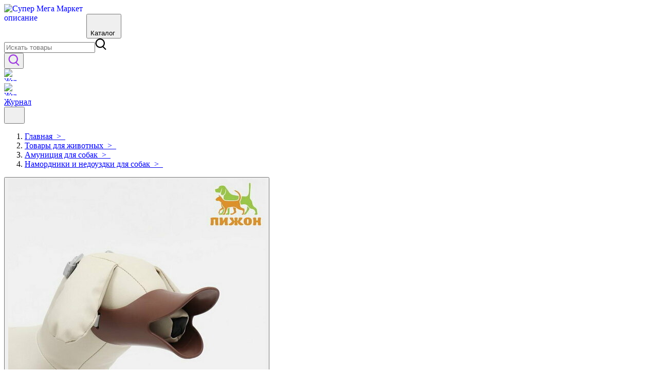

--- FILE ---
content_type: text/html; charset=utf-8
request_url: https://supermega.market/product/e9143cafa5c9b2c17a0e90971fd71ea0
body_size: 57571
content:
<!DOCTYPE html><html dir="ltr" lang="en"><head><link rel="icon" href="https://supermega.market/favicon.ico" type="image/x-icon"/><meta charSet="utf-8"/><meta name="twitter:card" content="summary_large_image"/><meta name="twitter:site" content="@site"/><meta name="twitter:creator" content="@handle"/><meta property="og:type" content="website"/><meta property="og:locale" content="en_IE"/><meta property="og:site_name" content="Супер Мега Маркет"/><meta name="viewport" content="width=device-width, initial-scale=1 maximum-scale=1"/><meta name="apple-mobile-web-app-capable" content="yes"/><meta name="theme-color" content="#ffffff"/><link rel="manifest" href="/manifest.json"/><title>Намордник силиконовый фиксирующий средний купить в SuperMega Market</title><meta name="robots" content="index,follow"/><meta name="googlebot" content="index,follow"/><meta name="description" content="Намордник силиконовый фиксирующий средний описание, характеристики, отзывы, история цен, дата 2024-06-18"/><meta property="og:title" content="Намордник силиконовый фиксирующий средний купить в SuperMega Market"/><meta property="og:description" content="Намордник силиконовый фиксирующий средний описание, характеристики, отзывы, история цен, дата 2024-06-18"/><meta name="next-head-count" content="17"/><link rel="preload" href="/_next/static/css/5b6559d9c67f6a4e0c16.css" as="style"/><link rel="stylesheet" href="/_next/static/css/5b6559d9c67f6a4e0c16.css" data-n-g=""/><link rel="preload" href="/_next/static/css/60046c5add5a28846a19.css" as="style"/><link rel="stylesheet" href="/_next/static/css/60046c5add5a28846a19.css" data-n-p=""/><noscript data-n-css=""></noscript><script defer="" nomodule="" src="/_next/static/chunks/polyfills-a40ef1678bae11e696dba45124eadd70.js"></script><script src="/_next/static/chunks/webpack-7dd92f477abf3fed3c2f.js" defer=""></script><script src="/_next/static/chunks/framework-0fc260e51106c0511006.js" defer=""></script><script src="/_next/static/chunks/main-ac4882eeb69e30b51e63.js" defer=""></script><script src="/_next/static/chunks/pages/_app-41762babe045f0526d99.js" defer=""></script><script src="/_next/static/chunks/716-df3c9d48c366e3709bd4.js" defer=""></script><script src="/_next/static/chunks/168-20de16acd233ee3c6cec.js" defer=""></script><script src="/_next/static/chunks/153-6bd46248320c9f6d5ec7.js" defer=""></script><script src="/_next/static/chunks/689-815c4ff9a426f034278e.js" defer=""></script><script src="/_next/static/chunks/389-97f2e4958788d60f2477.js" defer=""></script><script src="/_next/static/chunks/pages/product/%5Bslug%5D-dbbebc4558db53992e84.js" defer=""></script><script src="/_next/static/wxrwGPeUvPquhjtXjZZci/_buildManifest.js" defer=""></script><script src="/_next/static/wxrwGPeUvPquhjtXjZZci/_ssgManifest.js" defer=""></script><style id="__jsx-1379892495">#nprogress{pointer-events:none;}#nprogress .bar{background:#21850E;position:fixed;z-index:9999;top:0;left:0;width:100%;height:3px;}#nprogress .peg{display:block;position:absolute;right:0px;width:100px;height:100%;box-shadow:0 0 10px #21850E,0 0 5px #21850E;opacity:1;-webkit-transform:rotate(3deg) translate(0px,-4px);-ms-transform:rotate(3deg) translate(0px,-4px);-webkit-transform:rotate(3deg) translate(0px,-4px);-ms-transform:rotate(3deg) translate(0px,-4px);transform:rotate(3deg) translate(0px,-4px);}#nprogress .spinner{display:block;position:fixed;z-index:1031;top:15px;right:15px;}#nprogress .spinner-icon{width:18px;height:18px;box-sizing:border-box;border:solid 2px transparent;border-top-color:#21850E;border-left-color:#21850E;border-radius:50%;-webkit-animation:nprogresss-spinner 400ms linear infinite;-webkit-animation:nprogress-spinner 400ms linear infinite;animation:nprogress-spinner 400ms linear infinite;}.nprogress-custom-parent{overflow:hidden;position:relative;}.nprogress-custom-parent #nprogress .spinner,.nprogress-custom-parent #nprogress .bar{position:absolute;}@-webkit-keyframes nprogress-spinner{0%{-webkit-transform:rotate(0deg);}100%{-webkit-transform:rotate(360deg);}}@-webkit-keyframes nprogress-spinner{0%{-webkit-transform:rotate(0deg);-ms-transform:rotate(0deg);transform:rotate(0deg);}100%{-webkit-transform:rotate(360deg);-ms-transform:rotate(360deg);transform:rotate(360deg);}}@keyframes nprogress-spinner{0%{-webkit-transform:rotate(0deg);-ms-transform:rotate(0deg);transform:rotate(0deg);}100%{-webkit-transform:rotate(360deg);-ms-transform:rotate(360deg);transform:rotate(360deg);}}</style></head><body><div id="__next"><div class="flex flex-col min-h-screen overscroll-none"><header id="siteHeader" class="w-full h-16 sm:h-20 lg:h-24 relative z-20 border-b-4 border-heading mx-auto"><div class="innerSticky flex border-b border-gray-300 w-screen text-gray-700 body-font fixed bg-white w-full h-16 sm:h-20 lg:h-24 z-20 ps-4 md:ps-0 lg:ps-16 pe-4 lg:pe-16 transition duration-200 ease-in-out"><div class="flex items-center mx-auto justify-between h-full w-full lg:justify-evenly  max-w-[1920px]"><a class="inline-flex focus:outline-none logo mr-6" href="/"><div style="overflow:hidden;box-sizing:border-box;display:inline-block;position:relative;width:160px;height:46px"><img alt="Супер Мега Маркет описание" srcSet="/_next/image?url=%2Fassets%2Fimages%2Flogo.jpg&amp;w=256&amp;q=75 1x, /_next/image?url=%2Fassets%2Fimages%2Flogo.jpg&amp;w=384&amp;q=75 2x" src="/_next/image?url=%2Fassets%2Fimages%2Flogo.jpg&amp;w=384&amp;q=75" decoding="async" data-nimg="fixed" style="position:absolute;top:0;left:0;bottom:0;right:0;box-sizing:border-box;padding:0;border:none;margin:auto;display:block;width:0;height:0;min-width:100%;max-width:100%;min-height:100%;max-height:100%"/><noscript><img alt="Супер Мега Маркет описание" srcSet="/_next/image?url=%2Fassets%2Fimages%2Flogo.jpg&amp;w=256&amp;q=75 1x, /_next/image?url=%2Fassets%2Fimages%2Flogo.jpg&amp;w=384&amp;q=75 2x" src="/_next/image?url=%2Fassets%2Fimages%2Flogo.jpg&amp;w=384&amp;q=75" decoding="async" data-nimg="fixed" style="position:absolute;top:0;left:0;bottom:0;right:0;box-sizing:border-box;padding:0;border:none;margin:auto;display:block;width:0;height:0;min-width:100%;max-width:100%;min-height:100%;max-height:100%" loading="eager"/></noscript></div></a><button aria-label="Menu" class="menuBtn active:bg-darkViolet min-w-130 hover:bg-lightViolet flex items-center w-16logo justify-around pl-2 pr-2 bg-violet border-transfer h-11 w-1/2 rounded-lg"><span class="menuIcon block menu-burger__header justify-items-center text-white bg-transparent max-h-[24px]"><div class="max-h-[24px]"><div style="display:inline-block;max-width:100%;overflow:hidden;position:relative;box-sizing:border-box;margin:0"><div style="box-sizing:border-box;display:block;max-width:100%"><img style="max-width:100%;display:block;margin:0;border:none;padding:0" alt="" aria-hidden="true" src="[data-uri]"/></div><img src="[data-uri]" decoding="async" data-nimg="intrinsic" class="close" style="position:absolute;top:0;left:0;bottom:0;right:0;box-sizing:border-box;padding:0;border:none;margin:auto;display:block;width:0;height:0;min-width:100%;max-width:100%;min-height:100%;max-height:100%"/><noscript><img srcSet="/_next/image?url=%2Fassets%2Fimages%2FburgesMenu.svg&amp;w=32&amp;q=75 1x, /_next/image?url=%2Fassets%2Fimages%2FburgesMenu.svg&amp;w=48&amp;q=75 2x" src="/_next/image?url=%2Fassets%2Fimages%2FburgesMenu.svg&amp;w=48&amp;q=75" decoding="async" data-nimg="intrinsic" style="position:absolute;top:0;left:0;bottom:0;right:0;box-sizing:border-box;padding:0;border:none;margin:auto;display:block;width:0;height:0;min-width:100%;max-width:100%;min-height:100%;max-height:100%" class="close" loading="lazy"/></noscript></div></div></span><span class="sans-sherif tracking-wide text-base text-white font-semibold  justify-items-center">Каталог</span><span class="sans-sherif tracking-wide text-base text-white font-semibold  justify-items-center"> </span></button><nav class="hideInputSearch max-h-11 flex w-full relative lg:flex "><div class="flex-grow max-h-11 w-full"><div class="overlay" role="button"></div><div class="px-4 w-full flex-grow max-h-11"><div class="w-full flex flex-col justify-center flex-grow max-h-11"><div class="flex-shrink-0  w-full flex-grow max-h-11"><div class="flex flex-col mx-auto mb-1.5 w-full flex-grow max-h-11"><form class="relative border-gray-300 bg-white overflow-hidden rounded-md w-full border" novalidate="" role="search"><label for="search" class="flex items-center max-h-11"><input id="search" class="text-heading custom-placeholder-text outline-none w-full h-12 lg:h-11 placeholder-gray-400 text-sm lg:text-base pl-5" placeholder="Искать товары" aria-label="Search" autoComplete="off" name="search" value=""/><span class=" w-12  h-full flex flex-shrink-0 justify-center items-center cursor-pointer focus:outline-none opacity-25"><svg xmlns="http://www.w3.org/2000/svg" width="22px" height="22px" viewBox="0 0 18.942 20" class="w-4 h-4"><path d="M381.768,385.4l3.583,3.576c.186.186.378.366.552.562a.993.993,0,1,1-1.429,1.375c-1.208-1.186-2.422-2.368-3.585-3.6a1.026,1.026,0,0,0-1.473-.246,8.343,8.343,0,1,1-3.671-15.785,8.369,8.369,0,0,1,6.663,13.262C382.229,384.815,382.025,385.063,381.768,385.4Zm-6.152.579a6.342,6.342,0,1,0-6.306-6.355A6.305,6.305,0,0,0,375.615,385.983Z" transform="translate(-367.297 -371.285)" fill="text-heading " fill-rule="evenodd"></path></svg></span></label></form></div></div></div></div></div></nav><div class="flex items-baseline w-auto"><div class="displayn"><button class="flex px-2 2xl:px-10  md:w-auto items-center justify-center flex-shrink-0 h-auto relative focus:outline-none transform" aria-label="search-button"><svg xmlns="http://www.w3.org/2000/svg" width="22px" height="22px" viewBox="0 0 18.942 20" class="md:w-4 xl:w-5 md:h-4 xl:h-5"><path d="M381.768,385.4l3.583,3.576c.186.186.378.366.552.562a.993.993,0,1,1-1.429,1.375c-1.208-1.186-2.422-2.368-3.585-3.6a1.026,1.026,0,0,0-1.473-.246,8.343,8.343,0,1,1-3.671-15.785,8.369,8.369,0,0,1,6.663,13.262C382.229,384.815,382.025,385.063,381.768,385.4Zm-6.152.579a6.342,6.342,0,1,0-6.306-6.355A6.305,6.305,0,0,0,375.615,385.983Z" transform="translate(-367.297 -371.285)" fill="#9B38DC" fill-rule="evenodd"></path></svg></button></div><a href="/journal"><div class="inline-flex focus:outline-none block px-2 md:hidden"><div style="overflow:hidden;box-sizing:border-box;display:inline-block;position:relative;width:24px;height:24px"><img alt="Журнал" srcSet="/_next/image?url=%2Fassets%2Fimages%2Fheader-catalog-violet.svg&amp;w=32&amp;q=75 1x, /_next/image?url=%2Fassets%2Fimages%2Fheader-catalog-violet.svg&amp;w=48&amp;q=75 2x" src="/_next/image?url=%2Fassets%2Fimages%2Fheader-catalog-violet.svg&amp;w=48&amp;q=75" decoding="async" data-nimg="fixed" style="position:absolute;top:0;left:0;bottom:0;right:0;box-sizing:border-box;padding:0;border:none;margin:auto;display:block;width:0;height:0;min-width:100%;max-width:100%;min-height:100%;max-height:100%"/><noscript><img alt="Журнал" srcSet="/_next/image?url=%2Fassets%2Fimages%2Fheader-catalog-violet.svg&amp;w=32&amp;q=75 1x, /_next/image?url=%2Fassets%2Fimages%2Fheader-catalog-violet.svg&amp;w=48&amp;q=75 2x" src="/_next/image?url=%2Fassets%2Fimages%2Fheader-catalog-violet.svg&amp;w=48&amp;q=75" decoding="async" data-nimg="fixed" style="position:absolute;top:0;left:0;bottom:0;right:0;box-sizing:border-box;padding:0;border:none;margin:auto;display:block;width:0;height:0;min-width:100%;max-width:100%;min-height:100%;max-height:100%" loading="eager"/></noscript></div></div></a><div class="headerMenu md:block hidden flex lg:flex items-center bg-greener  border-transparent rounded-lg h-11 w-28"><a class="flex h-11 w-28 hover:cursor-pointer items-center active:bg-darkOlive hover:bg-lightOlive hover:rounded-lg justify-evenly" href="/journal"><div class="inline-flex focus:outline-none"><div style="overflow:hidden;box-sizing:border-box;display:inline-block;position:relative;width:24px;height:24px"><img alt="Журнал" srcSet="/_next/image?url=%2Fassets%2Fimages%2Fheader-katalog.svg&amp;w=32&amp;q=75 1x, /_next/image?url=%2Fassets%2Fimages%2Fheader-katalog.svg&amp;w=48&amp;q=75 2x" src="/_next/image?url=%2Fassets%2Fimages%2Fheader-katalog.svg&amp;w=48&amp;q=75" decoding="async" data-nimg="fixed" style="position:absolute;top:0;left:0;bottom:0;right:0;box-sizing:border-box;padding:0;border:none;margin:auto;display:block;width:0;height:0;min-width:100%;max-width:100%;min-height:100%;max-height:100%"/><noscript><img alt="Журнал" srcSet="/_next/image?url=%2Fassets%2Fimages%2Fheader-katalog.svg&amp;w=32&amp;q=75 1x, /_next/image?url=%2Fassets%2Fimages%2Fheader-katalog.svg&amp;w=48&amp;q=75 2x" src="/_next/image?url=%2Fassets%2Fimages%2Fheader-katalog.svg&amp;w=48&amp;q=75" decoding="async" data-nimg="fixed" style="position:absolute;top:0;left:0;bottom:0;right:0;box-sizing:border-box;padding:0;border:none;margin:auto;display:block;width:0;height:0;min-width:100%;max-width:100%;min-height:100%;max-height:100%" loading="eager"/></noscript></div></div><span class="text-white sans-sherif items-center mr-2">Журнал</span></a></div><button aria-label="Menu" class="hidden mobileBurger block flex items-center justify-around pl-2 pr-2 border-transfer rounded-lg"><div style="display:inline-block;max-width:100%;overflow:hidden;position:relative;box-sizing:border-box;margin:0"><div style="box-sizing:border-box;display:block;max-width:100%"><img style="max-width:100%;display:block;margin:0;border:none;padding:0" alt="" aria-hidden="true" src="[data-uri]"/></div><img alt="img" src="[data-uri]" decoding="async" data-nimg="intrinsic" style="position:absolute;top:0;left:0;bottom:0;right:0;box-sizing:border-box;padding:0;border:none;margin:auto;display:block;width:0;height:0;min-width:100%;max-width:100%;min-height:100%;max-height:100%"/><noscript><img alt="img" srcSet="/_next/image?url=%2F_next%2Fstatic%2Fimage%2Fpublic%2Ficons%2Fburger-violet.ce1b979c2c8d57110a9759755a2088de.svg&amp;w=32&amp;q=75 1x, /_next/image?url=%2F_next%2Fstatic%2Fimage%2Fpublic%2Ficons%2Fburger-violet.ce1b979c2c8d57110a9759755a2088de.svg&amp;w=48&amp;q=75 2x" src="/_next/image?url=%2F_next%2Fstatic%2Fimage%2Fpublic%2Ficons%2Fburger-violet.ce1b979c2c8d57110a9759755a2088de.svg&amp;w=48&amp;q=75" decoding="async" data-nimg="intrinsic" style="position:absolute;top:0;left:0;bottom:0;right:0;box-sizing:border-box;padding:0;border:none;margin:auto;display:block;width:0;height:0;min-width:100%;max-width:100%;min-height:100%;max-height:100%" loading="lazy"/></noscript></div></button></div></div></div></header><main class="relative flex-grow" style="border:border-b border-t;min-height:-webkit-fill-available;-webkit-overflow-scrolling:touch"><script async="" src="https://www.googletagmanager.com/gtag/js?id=G-RH10ZF6WXV"></script><script>window.dataLayer = window.dataLayer || [];function gtag(){dataLayer.push(arguments);}gtag('js', new Date());gtag('config', 'G-RH10ZF6WXV', {page_path: window.location.pathname,});</script><script>(function(m,e,t,r,i,k,a){m[i]=m[i]||function(){(m[i].a=m[i].a||[]).push(arguments)};m[i].l=1*new Date();k=e.createElement(t),a=e.getElementsByTagName(t)[0],k.async=1,k.src=r,a.parentNode.insertBefore(k,a)})(window, document, "script", "https://mc.yandex.ru/metrika/tag.js", "ym");ym(88096257, "init", {clickmap:true,trackLinks:true,accurateTrackBounce:true,webvisor:true,ecommerce:"dataLayer"});</script><div class="border-t border-gray-300 mb-0"></div><div class="mx-auto px-4 md:px-12 2xl:px-16 pt-4 mx-auto max-w-[1920px]"><div class="lg:pt-8 sm:pt-2"><div class="overflow-auto hideScrollbar flex items-center"><ol class="flex items-center "><li class="text-base grupiss text-body mt-0.5 truncate items-baseline"><a href="/">Главная<!-- -->  &gt;  </a></li><li class="text-base grupiss text-body mt-0.5 truncate items-baseline"><a href="/category/tovary-dlya-jivotnyh-90813">Товары для животных<!-- -->  &gt;  </a></li><li class="text-base grupiss text-body mt-0.5 truncate items-baseline"><a href="/category/amuniciya-dlya-sobak-16088934">Амуниция для собак<!-- -->  &gt;  </a></li><li class="text-base grupiss text-body mt-0.5 truncate items-baseline"><a href="/category/namordniki-i-nedouzdki-dlya-sobak-16088936">Намордники и недоуздки для собак<!-- -->  &gt;  </a></li></ol></div></div><div itemscope="" itemType="http://schema.org/Product"><div class="flex lg:flex-row flex-col overflow-hidden gap-12 pt-7"><div class="grid-cols-2 grid-row-1 lg:grid gap-x-10 xl:gap-x-14 pt-7"><div><div class="grid-cols-2 gap-2.5 pr-7"><div class="image-gallery" aria-live="polite"><div class="image-gallery-content left"><div class="image-gallery-thumbnails-wrapper left thumbnails-swipe-vertical"><div class="image-gallery-thumbnails"><div class="image-gallery-thumbnails-container" style="-webkit-transform:translate3d(0, 0px, 0);-moz-transform:translate3d(0, 0px, 0);-ms-transform:translate3d(0, 0px, 0);-o-transform:translate3d(0, 0px, 0);transform:translate3d(0, 0px, 0);transition:all 450ms ease-out" aria-label="Thumbnail Navigation"><button type="button" tabindex="0" aria-pressed="true" aria-label="Go to Slide 1" class="image-gallery-thumbnail active"><span class="image-gallery-thumbnail-inner"><img class="image-gallery-thumbnail-image" src="https://supermega.market/cdn/img/4519143/2a0000018b1618e88fe2f5f3d38661a72a06"/></span></button></div></div></div><div class="image-gallery-slide-wrapper left"><div class="image-gallery-slides"><div aria-label="Go to Slide 1" tabindex="-1" class="image-gallery-slide  center " style="display:inherit;-webkit-transform:translate3d(0%, 0, 0);-moz-transform:translate3d(0%, 0, 0);-ms-transform:translate3d(0%, 0, 0);-o-transform:translate3d(0%, 0, 0);transform:translate3d(0%, 0, 0)" role="button"><img class="image-gallery-image" src="https://supermega.market/cdn/img/4519143/2a0000018b1618e88fe2f5f3d38661a72a06" alt="https://avatars.mds.yandex.net/get-mpic/4519143/2a0000018b1618e88fe2f5f3d38661a72a06/9" srcSet="" height="" width="" sizes="" title=""/></div></div></div></div></div></div></div><div><h1 itemProp="name" class="text-heading w-9/12 text-lg lg:pt-0 pt-5 md:text-xl lg:text-2xl 2xl:text-3xl font-bold hover:text-black mb-3.5">Намордник силиконовый фиксирующий средний</h1><div class="text-body flex text-sm lg:text-base leading-6 lg:leading-8"><p>Производитель: <span itemProp="brand" class="pr-5 border-right text-violet">Пижон</span></p><p class="pl-5 ">Отзывы: <span class="text-violet">0</span></p></div><div class="flex justify-items-center max-68:justify-between max-24:items-center flex-row lg:flex-col lg:mt-5"><p itemProp="offers" itemscope="" itemType="http://schema.org/Offer" class="text-heading py-6 font-bold md:text-xl text-2xl text-black lg:text-4xl pe-2 md:pe-0 2xl:pe-0">397 ₽<meta itemProp="price" content="397 ₽"/><meta itemProp="priceCurrency" content="RUB"/></p><button data-variant="flat" class="bg-violet md:w-72 w-36 text-white md:p-sale-b py-3 px-2 rounded-full rounded-lg">Нет в наличии</button></div></div></div><div class="xl:flex hidden lg:flex-row flex-col gap-2"><div><a href="https://ad.admitad.com/g/ajhbtrckgf901b95a11eb62ed2b196/?i=4" rel="noopener nofollow" target="_blank"><div style="overflow:hidden;box-sizing:border-box;display:inline-block;position:relative;width:280px;height:212px"><img alt="Яндекс.Маркет" srcSet="/_next/image?url=https%3A%2F%2Fad.admitad.com%2Fb%2Fajhbtrckgf901b95a11eb62ed2b196%2F&amp;w=384&amp;q=75 1x, /_next/image?url=https%3A%2F%2Fad.admitad.com%2Fb%2Fajhbtrckgf901b95a11eb62ed2b196%2F&amp;w=640&amp;q=75 2x" src="/_next/image?url=https%3A%2F%2Fad.admitad.com%2Fb%2Fajhbtrckgf901b95a11eb62ed2b196%2F&amp;w=640&amp;q=75" decoding="async" data-nimg="fixed" style="position:absolute;top:0;left:0;bottom:0;right:0;box-sizing:border-box;padding:0;border:none;margin:auto;display:block;width:0;height:0;min-width:100%;max-width:100%;min-height:100%;max-height:100%"/><noscript><img alt="Яндекс.Маркет" srcSet="/_next/image?url=https%3A%2F%2Fad.admitad.com%2Fb%2Fajhbtrckgf901b95a11eb62ed2b196%2F&amp;w=384&amp;q=75 1x, /_next/image?url=https%3A%2F%2Fad.admitad.com%2Fb%2Fajhbtrckgf901b95a11eb62ed2b196%2F&amp;w=640&amp;q=75 2x" src="/_next/image?url=https%3A%2F%2Fad.admitad.com%2Fb%2Fajhbtrckgf901b95a11eb62ed2b196%2F&amp;w=640&amp;q=75" decoding="async" data-nimg="fixed" style="position:absolute;top:0;left:0;bottom:0;right:0;box-sizing:border-box;padding:0;border:none;margin:auto;display:block;width:0;height:0;min-width:100%;max-width:100%;min-height:100%;max-height:100%" loading="eager"/></noscript></div></a><a href="https://ad.admitad.com/g/cgtjyyg9p9901b95a11eb62ed2b196/?i=4" rel="noopener nofollow" target="_blank"><div style="overflow:hidden;box-sizing:border-box;display:inline-block;position:relative;width:280px;height:212px"><img alt="Яндекс.Маркет" srcSet="/_next/image?url=https%3A%2F%2Fad.admitad.com%2Fb%2Fcgtjyyg9p9901b95a11eb62ed2b196%2F&amp;w=384&amp;q=75 1x, /_next/image?url=https%3A%2F%2Fad.admitad.com%2Fb%2Fcgtjyyg9p9901b95a11eb62ed2b196%2F&amp;w=640&amp;q=75 2x" src="/_next/image?url=https%3A%2F%2Fad.admitad.com%2Fb%2Fcgtjyyg9p9901b95a11eb62ed2b196%2F&amp;w=640&amp;q=75" decoding="async" data-nimg="fixed" style="position:absolute;top:0;left:0;bottom:0;right:0;box-sizing:border-box;padding:0;border:none;margin:auto;display:block;width:0;height:0;min-width:100%;max-width:100%;min-height:100%;max-height:100%"/><noscript><img alt="Яндекс.Маркет" srcSet="/_next/image?url=https%3A%2F%2Fad.admitad.com%2Fb%2Fcgtjyyg9p9901b95a11eb62ed2b196%2F&amp;w=384&amp;q=75 1x, /_next/image?url=https%3A%2F%2Fad.admitad.com%2Fb%2Fcgtjyyg9p9901b95a11eb62ed2b196%2F&amp;w=640&amp;q=75 2x" src="/_next/image?url=https%3A%2F%2Fad.admitad.com%2Fb%2Fcgtjyyg9p9901b95a11eb62ed2b196%2F&amp;w=640&amp;q=75" decoding="async" data-nimg="fixed" style="position:absolute;top:0;left:0;bottom:0;right:0;box-sizing:border-box;padding:0;border:none;margin:auto;display:block;width:0;height:0;min-width:100%;max-width:100%;min-height:100%;max-height:100%" loading="eager"/></noscript></div></a></div></div></div><div class="col-span-5 lg:pt-0 mt-5 lg:w-8/12"><div class="hidden otzyv"></div><div class="hidden param"><div class="max-w-[1920px] mx-auto text-heading gap-20p flex flex-wrap flex-col md:flex-row 2-90w text-lg md:text-xl lg:text-2xl 2xl:text-3xl font-bold hover:text-black mb-3.5"><div class="mb-8 w-40p"><h2 class="cursor-pointer flex text-lg items-center justify-between transition-colors py-5 md:py-6"></h2><ul class="text-sm space-y-5 pb-1"></ul></div></div></div><div class="hideScrollbar flex flex-row flex-nowrap overflow-scroll lg:overflow-hidden"><button class="text-400 px-6 w-32 text-lg bg-inherit text-black active-page-button">Описание</button><button class="text-400 px-6 w-48 text-lg bg-inherit ">Характеристики</button><button class="text-400 px-6 w-28 text-lg bg-inherit ">Отзывы</button></div> <div class="pb-7 mb-7"><div itemProp="description" class="blog-post-content blog-post-content-div text-body text-sm lg:text-base leading-6 mt-6">Артикул: 1903101. Материал: Силикон, Вес: 80 гр., Размер упаковки: 8 x 6 x 20 см., Обхват морды, см: 14, Длина по носу, см: 5.5, Цвет: Коричневый. Намордникуточка гораздо гуманнее обычного намордника: в нем собаке легче дышать, есть возможность лакать воду и жидкую пищу, а силикон мягко облегает мордочку собаки любой формы.При этом кусаться, лаять или подбирать мусор с земли на прогулке, если на собаку надет намордник  уточка  не удастся.Намордник выполнен из силикона в форме утиного клюва и подойдет собакам малых и средних пород: карликовый пудель, померанский шпиц, чихуахуа, тойтерьер, такса и другие.Намордник в форме утиного клюва разработан японскими дизайнерами и интересно смотрится на собаке. Имеет регулятор размера и защелку для быстрого надевания и снятия с собаки. Кроме того, новый намордник для собак не сдавливает морду и не натирает нежную кожу вашего питомца.Преимущества:Намордник эффективно остановит лай, не даст подбирать мусор с земли;Если у Вашей собаки есть раны, то намордник поможет предотвратить их лизание и расчесывание.</div><div><h2 class="mt-8 text-lg lg:text-2xl text-black mb-5 font-bold">История стоимости товара</h2><p class="text-xs lb:py-4 pb-4">Указана минимальная стоимость товара за период и разница по сравнению с предыдущим периодом.</p><div style="height:300px;width:100%" class="echarts-for-react "></div></div></div></div></div><div class="pl-6 mb-9 md:mb-9 lg:mb-10 xl:mb-12 outher max-w-[1920px] mx-auto"><div class="flex items-center justify-between -mt-2 lg:-mt-2.5 pb-0.5 mb-4 md:mb-5 lg:mb-6 2xl:mb-7 3xl:mb-8"><h3 class="text-heading text-lg md:text-xl lg:text-2xl 2xl:text-3xl xl:leading-10 font-bold"></h3></div><p class="font-semibold text-2xl text-black pb-6">Рекомендуем посмотреть</p><div class="react-multi-carousel-list slider-main-page helper "><ul class="react-multi-carousel-track " style="transition:none;overflow:unset;transform:translate3d(0px,0,0)"></ul></div></div><div class="hidden gap-6 mt-16 grid sm:grid-cols-3 grid-cols-2 lg:pr-2 lg:grid-cols-4"><div class="group box-border overflow-hidden w-72 flex rounded-md cursor-pointer inner pe-0 pb-2 lg:pb-3 flex-col items-start bg-white transition duration-200 ease-in-out transform hover:-translate-y-1 hover:md:-translate-y-1.5 hover:shadow-product" role="button" title="Намордник силиконовый фиксирующий, размер S ОМ 12 см, ОШ 1730 см), синий"><div class="flex lg:m-0-a mb-3 md:mb-3.5"><div class="overflow-hidden hideInputSearch w-full z-10 absolute bottom-3.5 lg:bottom-5 end-3.5 lg:end-5 "><span class="inline-block text-[13px] md:text-sm leading-4  transition ease-in-out duration-300 font-semibold text-center rounded-md bg-white text-heading py-3 lg:py-4 px-4 lg:px-6  transform lg:translate-y-full lg:opacity-0 lg:group-hover:opacity-100 lg:group-hover:translate-y-0">Намордникуточка гораздо гуманнее обычного намордника: в нем собаке легче дышать, есть возможность лакать воду и жидкую пищу, а силикон мягко облегает </span></div><a href="/product/a4307bc68b6aec6dcfe7ddb896d71700"><div style="display:inline-block;max-width:100%;overflow:hidden;position:relative;box-sizing:border-box;margin:0"><div style="box-sizing:border-box;display:block;max-width:100%"><img style="max-width:100%;display:block;margin:0;border:none;padding:0" alt="" aria-hidden="true" src="[data-uri]"/></div><img alt="Намордник силиконовый фиксирующий, размер S ОМ 12 см, ОШ 1730 см), синий" src="[data-uri]" decoding="async" data-nimg="intrinsic" class="bg-gray-300 rounded-s-md w-full rounded-md transition duration-200 ease-in group-hover:rounded-b-none" style="position:absolute;top:0;left:0;bottom:0;right:0;box-sizing:border-box;padding:0;border:none;margin:auto;display:block;width:0;height:0;min-width:100%;max-width:100%;min-height:100%;max-height:100%"/><noscript><img alt="Намордник силиконовый фиксирующий, размер S ОМ 12 см, ОШ 1730 см), синий" srcSet="/_next/image?url=https%3A%2F%2Fsupermega.market%2Fcdn%2Fimg%2F4544006%2Fimg_id6579431575576837988.jpeg&amp;w=256&amp;q=75 1x, /_next/image?url=https%3A%2F%2Fsupermega.market%2Fcdn%2Fimg%2F4544006%2Fimg_id6579431575576837988.jpeg&amp;w=640&amp;q=75 2x" src="/_next/image?url=https%3A%2F%2Fsupermega.market%2Fcdn%2Fimg%2F4544006%2Fimg_id6579431575576837988.jpeg&amp;w=640&amp;q=75" decoding="async" data-nimg="intrinsic" style="position:absolute;top:0;left:0;bottom:0;right:0;box-sizing:border-box;padding:0;border:none;margin:auto;display:block;width:0;height:0;min-width:100%;max-width:100%;min-height:100%;max-height:100%" class="bg-gray-300 rounded-s-md w-full rounded-md transition duration-200 ease-in group-hover:rounded-b-none" loading="lazy"/></noscript></div></a><a href="/product/a4307bc68b6aec6dcfe7ddb896d71700"> <span class="absolute hideInputSearch  top-3.5 md:top-5 3xl:top-7 start-3.5 md:start-5 3xl:start-7 bg-violet text-white text-10px md:text-sm leading-5 rounded-md inline-block px-2 xl:px-3 pt-0.5 pb-1">i</span></a></div><div class="overflow-hidden w-full ps-0 lg:ps-2.5 xl:ps-4 pe-2.5 xl:pe-4"><h2 class="text-heading w-36 lg:w-auto font-semibold truncate mb-1 text-base text-base font-normal md:text-base"><a href="/product/a4307bc68b6aec6dcfe7ddb896d71700">Намордник силиконовый фиксирующий, размер S ОМ 12 см, ОШ 1730 см), синий</a></h2><div class="text-heading font-semibold text-sm sm:text-base mt-1.5 space-s-2 lg:text-lg lg:mt-2.5"><span class="inline-block text-base">396 ₽</span></div></div></div><div class="group box-border overflow-hidden w-72 flex rounded-md cursor-pointer inner pe-0 pb-2 lg:pb-3 flex-col items-start bg-white transition duration-200 ease-in-out transform hover:-translate-y-1 hover:md:-translate-y-1.5 hover:shadow-product" role="button" title="Намордник силиконовый фиксирующий, размер S ОМ 12 см, ОШ 1730 см), жлтый"><div class="flex lg:m-0-a mb-3 md:mb-3.5"><div class="overflow-hidden hideInputSearch w-full z-10 absolute bottom-3.5 lg:bottom-5 end-3.5 lg:end-5 "><span class="inline-block text-[13px] md:text-sm leading-4  transition ease-in-out duration-300 font-semibold text-center rounded-md bg-white text-heading py-3 lg:py-4 px-4 lg:px-6  transform lg:translate-y-full lg:opacity-0 lg:group-hover:opacity-100 lg:group-hover:translate-y-0">Намордникуточка гораздо гуманнее обычного намордника: в нем собаке легче дышать, есть возможность лакать воду и жидкую пищу, а силикон мягко облегает </span></div><a href="/product/277d7781b0b5a36d0ab841abe284102c"><div style="display:inline-block;max-width:100%;overflow:hidden;position:relative;box-sizing:border-box;margin:0"><div style="box-sizing:border-box;display:block;max-width:100%"><img style="max-width:100%;display:block;margin:0;border:none;padding:0" alt="" aria-hidden="true" src="[data-uri]"/></div><img alt="Намордник силиконовый фиксирующий, размер S ОМ 12 см, ОШ 1730 см), жлтый" src="[data-uri]" decoding="async" data-nimg="intrinsic" class="bg-gray-300 rounded-s-md w-full rounded-md transition duration-200 ease-in group-hover:rounded-b-none" style="position:absolute;top:0;left:0;bottom:0;right:0;box-sizing:border-box;padding:0;border:none;margin:auto;display:block;width:0;height:0;min-width:100%;max-width:100%;min-height:100%;max-height:100%"/><noscript><img alt="Намордник силиконовый фиксирующий, размер S ОМ 12 см, ОШ 1730 см), жлтый" srcSet="/_next/image?url=https%3A%2F%2Fsupermega.market%2Fcdn%2Fimg%2F4949903%2F2a0000018fe907cc8a0f6e4f133b501574f1&amp;w=256&amp;q=75 1x, /_next/image?url=https%3A%2F%2Fsupermega.market%2Fcdn%2Fimg%2F4949903%2F2a0000018fe907cc8a0f6e4f133b501574f1&amp;w=640&amp;q=75 2x" src="/_next/image?url=https%3A%2F%2Fsupermega.market%2Fcdn%2Fimg%2F4949903%2F2a0000018fe907cc8a0f6e4f133b501574f1&amp;w=640&amp;q=75" decoding="async" data-nimg="intrinsic" style="position:absolute;top:0;left:0;bottom:0;right:0;box-sizing:border-box;padding:0;border:none;margin:auto;display:block;width:0;height:0;min-width:100%;max-width:100%;min-height:100%;max-height:100%" class="bg-gray-300 rounded-s-md w-full rounded-md transition duration-200 ease-in group-hover:rounded-b-none" loading="lazy"/></noscript></div></a><a href="/product/277d7781b0b5a36d0ab841abe284102c"> <span class="absolute hideInputSearch  top-3.5 md:top-5 3xl:top-7 start-3.5 md:start-5 3xl:start-7 bg-violet text-white text-10px md:text-sm leading-5 rounded-md inline-block px-2 xl:px-3 pt-0.5 pb-1">i</span></a></div><div class="overflow-hidden w-full ps-0 lg:ps-2.5 xl:ps-4 pe-2.5 xl:pe-4"><h2 class="text-heading w-36 lg:w-auto font-semibold truncate mb-1 text-base text-base font-normal md:text-base"><a href="/product/277d7781b0b5a36d0ab841abe284102c">Намордник силиконовый фиксирующий, размер S ОМ 12 см, ОШ 1730 см), жлтый</a></h2><div class="text-heading font-semibold text-sm sm:text-base mt-1.5 space-s-2 lg:text-lg lg:mt-2.5"><span class="inline-block text-base">396 ₽</span></div></div></div><div class="group box-border overflow-hidden w-72 flex rounded-md cursor-pointer inner pe-0 pb-2 lg:pb-3 flex-col items-start bg-white transition duration-200 ease-in-out transform hover:-translate-y-1 hover:md:-translate-y-1.5 hover:shadow-product" role="button" title="Намордник силиконовый фиксирующий, размер M ОМ 15 см, ОШ 1830 см), жлтый"><div class="flex lg:m-0-a mb-3 md:mb-3.5"><div class="overflow-hidden hideInputSearch w-full z-10 absolute bottom-3.5 lg:bottom-5 end-3.5 lg:end-5 "><span class="inline-block text-[13px] md:text-sm leading-4  transition ease-in-out duration-300 font-semibold text-center rounded-md bg-white text-heading py-3 lg:py-4 px-4 lg:px-6  transform lg:translate-y-full lg:opacity-0 lg:group-hover:opacity-100 lg:group-hover:translate-y-0">Намордникуточка гораздо гуманнее обычного намордника: в нем собаке легче дышать, есть возможность лакать воду и жидкую пищу, а силикон мягко облегает </span></div><a href="/product/18c34b656cf7b3d454b708f06e813820"><div style="display:inline-block;max-width:100%;overflow:hidden;position:relative;box-sizing:border-box;margin:0"><div style="box-sizing:border-box;display:block;max-width:100%"><img style="max-width:100%;display:block;margin:0;border:none;padding:0" alt="" aria-hidden="true" src="[data-uri]"/></div><img alt="Намордник силиконовый фиксирующий, размер M ОМ 15 см, ОШ 1830 см), жлтый" src="[data-uri]" decoding="async" data-nimg="intrinsic" class="bg-gray-300 rounded-s-md w-full rounded-md transition duration-200 ease-in group-hover:rounded-b-none" style="position:absolute;top:0;left:0;bottom:0;right:0;box-sizing:border-box;padding:0;border:none;margin:auto;display:block;width:0;height:0;min-width:100%;max-width:100%;min-height:100%;max-height:100%"/><noscript><img alt="Намордник силиконовый фиксирующий, размер M ОМ 15 см, ОШ 1830 см), жлтый" srcSet="/_next/image?url=https%3A%2F%2Fsupermega.market%2Fcdn%2Fimg%2F12519199%2F2a0000018fe907cc9020f23abe7c8c852305&amp;w=256&amp;q=75 1x, /_next/image?url=https%3A%2F%2Fsupermega.market%2Fcdn%2Fimg%2F12519199%2F2a0000018fe907cc9020f23abe7c8c852305&amp;w=640&amp;q=75 2x" src="/_next/image?url=https%3A%2F%2Fsupermega.market%2Fcdn%2Fimg%2F12519199%2F2a0000018fe907cc9020f23abe7c8c852305&amp;w=640&amp;q=75" decoding="async" data-nimg="intrinsic" style="position:absolute;top:0;left:0;bottom:0;right:0;box-sizing:border-box;padding:0;border:none;margin:auto;display:block;width:0;height:0;min-width:100%;max-width:100%;min-height:100%;max-height:100%" class="bg-gray-300 rounded-s-md w-full rounded-md transition duration-200 ease-in group-hover:rounded-b-none" loading="lazy"/></noscript></div></a><a href="/product/18c34b656cf7b3d454b708f06e813820"> <span class="absolute hideInputSearch  top-3.5 md:top-5 3xl:top-7 start-3.5 md:start-5 3xl:start-7 bg-violet text-white text-10px md:text-sm leading-5 rounded-md inline-block px-2 xl:px-3 pt-0.5 pb-1">i</span></a></div><div class="overflow-hidden w-full ps-0 lg:ps-2.5 xl:ps-4 pe-2.5 xl:pe-4"><h2 class="text-heading w-36 lg:w-auto font-semibold truncate mb-1 text-base text-base font-normal md:text-base"><a href="/product/18c34b656cf7b3d454b708f06e813820">Намордник силиконовый фиксирующий, размер M ОМ 15 см, ОШ 1830 см), жлтый</a></h2><div class="text-heading font-semibold text-sm sm:text-base mt-1.5 space-s-2 lg:text-lg lg:mt-2.5"><span class="inline-block text-base">413 ₽</span></div></div></div><div class="group box-border overflow-hidden w-72 flex rounded-md cursor-pointer inner pe-0 pb-2 lg:pb-3 flex-col items-start bg-white transition duration-200 ease-in-out transform hover:-translate-y-1 hover:md:-translate-y-1.5 hover:shadow-product" role="button" title="Намордник силиконовый фиксирующий, размер M ОМ 15 см, ОШ 1830 см), жлтый"><div class="flex lg:m-0-a mb-3 md:mb-3.5"><div class="overflow-hidden hideInputSearch w-full z-10 absolute bottom-3.5 lg:bottom-5 end-3.5 lg:end-5 "><span class="inline-block text-[13px] md:text-sm leading-4  transition ease-in-out duration-300 font-semibold text-center rounded-md bg-white text-heading py-3 lg:py-4 px-4 lg:px-6  transform lg:translate-y-full lg:opacity-0 lg:group-hover:opacity-100 lg:group-hover:translate-y-0">Намордникуточка гораздо гуманнее обычного намордника: в нем собаке легче дышать, есть возможность лакать воду и жидкую пищу, а силикон мягко облегает </span></div><a href="/product/b533ab288915822971770510aa37e72f"><div style="display:inline-block;max-width:100%;overflow:hidden;position:relative;box-sizing:border-box;margin:0"><div style="box-sizing:border-box;display:block;max-width:100%"><img style="max-width:100%;display:block;margin:0;border:none;padding:0" alt="" aria-hidden="true" src="[data-uri]"/></div><img alt="Намордник силиконовый фиксирующий, размер M ОМ 15 см, ОШ 1830 см), жлтый" src="[data-uri]" decoding="async" data-nimg="intrinsic" class="bg-gray-300 rounded-s-md w-full rounded-md transition duration-200 ease-in group-hover:rounded-b-none" style="position:absolute;top:0;left:0;bottom:0;right:0;box-sizing:border-box;padding:0;border:none;margin:auto;display:block;width:0;height:0;min-width:100%;max-width:100%;min-height:100%;max-height:100%"/><noscript><img alt="Намордник силиконовый фиксирующий, размер M ОМ 15 см, ОШ 1830 см), жлтый" srcSet="/_next/image?url=https%3A%2F%2Fsupermega.market%2Fcdn%2Fimg%2F3732535%2Fimg_id3535375182862897686.jpeg&amp;w=256&amp;q=75 1x, /_next/image?url=https%3A%2F%2Fsupermega.market%2Fcdn%2Fimg%2F3732535%2Fimg_id3535375182862897686.jpeg&amp;w=640&amp;q=75 2x" src="/_next/image?url=https%3A%2F%2Fsupermega.market%2Fcdn%2Fimg%2F3732535%2Fimg_id3535375182862897686.jpeg&amp;w=640&amp;q=75" decoding="async" data-nimg="intrinsic" style="position:absolute;top:0;left:0;bottom:0;right:0;box-sizing:border-box;padding:0;border:none;margin:auto;display:block;width:0;height:0;min-width:100%;max-width:100%;min-height:100%;max-height:100%" class="bg-gray-300 rounded-s-md w-full rounded-md transition duration-200 ease-in group-hover:rounded-b-none" loading="lazy"/></noscript></div></a><a href="/product/b533ab288915822971770510aa37e72f"> <span class="absolute hideInputSearch  top-3.5 md:top-5 3xl:top-7 start-3.5 md:start-5 3xl:start-7 bg-violet text-white text-10px md:text-sm leading-5 rounded-md inline-block px-2 xl:px-3 pt-0.5 pb-1">i</span></a></div><div class="overflow-hidden w-full ps-0 lg:ps-2.5 xl:ps-4 pe-2.5 xl:pe-4"><h2 class="text-heading w-36 lg:w-auto font-semibold truncate mb-1 text-base text-base font-normal md:text-base"><a href="/product/b533ab288915822971770510aa37e72f">Намордник силиконовый фиксирующий, размер M ОМ 15 см, ОШ 1830 см), жлтый</a></h2><div class="text-heading font-semibold text-sm sm:text-base mt-1.5 space-s-2 lg:text-lg lg:mt-2.5"><span class="inline-block text-base">572 ₽</span></div></div></div><div class="group box-border overflow-hidden w-72 flex rounded-md cursor-pointer inner pe-0 pb-2 lg:pb-3 flex-col items-start bg-white transition duration-200 ease-in-out transform hover:-translate-y-1 hover:md:-translate-y-1.5 hover:shadow-product" role="button" title="Намордник кожаный  0, объем 24 см, длина 6.5 см"><div class="flex lg:m-0-a mb-3 md:mb-3.5"><div class="overflow-hidden hideInputSearch w-full z-10 absolute bottom-3.5 lg:bottom-5 end-3.5 lg:end-5 "><span class="inline-block text-[13px] md:text-sm leading-4  transition ease-in-out duration-300 font-semibold text-center rounded-md bg-white text-heading py-3 lg:py-4 px-4 lg:px-6  transform lg:translate-y-full lg:opacity-0 lg:group-hover:opacity-100 lg:group-hover:translate-y-0">Намордник кожаный  0: стиль и надежность для вашей собакиНамордник изготовлен из натуральной кожи, устойчивой к влажности и перепадам температур. Клее</span></div><a href="/product/56728372cd8e29dd954362936cce8171"><div style="display:inline-block;max-width:100%;overflow:hidden;position:relative;box-sizing:border-box;margin:0"><div style="box-sizing:border-box;display:block;max-width:100%"><img style="max-width:100%;display:block;margin:0;border:none;padding:0" alt="" aria-hidden="true" src="[data-uri]"/></div><img alt="Намордник кожаный  0, объем 24 см, длина 6.5 см" src="[data-uri]" decoding="async" data-nimg="intrinsic" class="bg-gray-300 rounded-s-md w-full rounded-md transition duration-200 ease-in group-hover:rounded-b-none" style="position:absolute;top:0;left:0;bottom:0;right:0;box-sizing:border-box;padding:0;border:none;margin:auto;display:block;width:0;height:0;min-width:100%;max-width:100%;min-height:100%;max-height:100%"/><noscript><img alt="Намордник кожаный  0, объем 24 см, длина 6.5 см" srcSet="/_next/image?url=https%3A%2F%2Fsupermega.market%2Fcdn%2Fimg%2F3741589%2Fimg_id7481054853687315462.jpeg&amp;w=256&amp;q=75 1x, /_next/image?url=https%3A%2F%2Fsupermega.market%2Fcdn%2Fimg%2F3741589%2Fimg_id7481054853687315462.jpeg&amp;w=640&amp;q=75 2x" src="/_next/image?url=https%3A%2F%2Fsupermega.market%2Fcdn%2Fimg%2F3741589%2Fimg_id7481054853687315462.jpeg&amp;w=640&amp;q=75" decoding="async" data-nimg="intrinsic" style="position:absolute;top:0;left:0;bottom:0;right:0;box-sizing:border-box;padding:0;border:none;margin:auto;display:block;width:0;height:0;min-width:100%;max-width:100%;min-height:100%;max-height:100%" class="bg-gray-300 rounded-s-md w-full rounded-md transition duration-200 ease-in group-hover:rounded-b-none" loading="lazy"/></noscript></div></a><a href="/product/56728372cd8e29dd954362936cce8171"> <span class="absolute hideInputSearch  top-3.5 md:top-5 3xl:top-7 start-3.5 md:start-5 3xl:start-7 bg-violet text-white text-10px md:text-sm leading-5 rounded-md inline-block px-2 xl:px-3 pt-0.5 pb-1">i</span></a></div><div class="overflow-hidden w-full ps-0 lg:ps-2.5 xl:ps-4 pe-2.5 xl:pe-4"><h2 class="text-heading w-36 lg:w-auto font-semibold truncate mb-1 text-base text-base font-normal md:text-base"><a href="/product/56728372cd8e29dd954362936cce8171">Намордник кожаный  0, объем 24 см, длина 6.5 см</a></h2><div class="text-heading font-semibold text-sm sm:text-base mt-1.5 space-s-2 lg:text-lg lg:mt-2.5"><span class="inline-block text-base">832 ₽</span></div></div></div><div class="group box-border overflow-hidden w-72 flex rounded-md cursor-pointer inner pe-0 pb-2 lg:pb-3 flex-col items-start bg-white transition duration-200 ease-in-out transform hover:-translate-y-1 hover:md:-translate-y-1.5 hover:shadow-product" role="button" title="Намордник силиконовый фиксирующий, размер M ОМ 15 см, ОШ 1830 см), жлтый"><div class="flex lg:m-0-a mb-3 md:mb-3.5"><div class="overflow-hidden hideInputSearch w-full z-10 absolute bottom-3.5 lg:bottom-5 end-3.5 lg:end-5 "><span class="inline-block text-[13px] md:text-sm leading-4  transition ease-in-out duration-300 font-semibold text-center rounded-md bg-white text-heading py-3 lg:py-4 px-4 lg:px-6  transform lg:translate-y-full lg:opacity-0 lg:group-hover:opacity-100 lg:group-hover:translate-y-0">Намордникуточка гораздо гуманнее обычного намордника: в нем собаке легче дышать, есть возможность лакать воду и жидкую пищу, а силикон мягко облегает </span></div><a href="/product/ad93eabef21933ecd266772725b3c141"><div style="display:inline-block;max-width:100%;overflow:hidden;position:relative;box-sizing:border-box;margin:0"><div style="box-sizing:border-box;display:block;max-width:100%"><img style="max-width:100%;display:block;margin:0;border:none;padding:0" alt="" aria-hidden="true" src="[data-uri]"/></div><img alt="Намордник силиконовый фиксирующий, размер M ОМ 15 см, ОШ 1830 см), жлтый" src="[data-uri]" decoding="async" data-nimg="intrinsic" class="bg-gray-300 rounded-s-md w-full rounded-md transition duration-200 ease-in group-hover:rounded-b-none" style="position:absolute;top:0;left:0;bottom:0;right:0;box-sizing:border-box;padding:0;border:none;margin:auto;display:block;width:0;height:0;min-width:100%;max-width:100%;min-height:100%;max-height:100%"/><noscript><img alt="Намордник силиконовый фиксирующий, размер M ОМ 15 см, ОШ 1830 см), жлтый" srcSet="/_next/image?url=https%3A%2F%2Fsupermega.market%2Fcdn%2Fimg%2F12597455%2F2a0000018fa3fd7266d8e19f8baa44d7ccda&amp;w=256&amp;q=75 1x, /_next/image?url=https%3A%2F%2Fsupermega.market%2Fcdn%2Fimg%2F12597455%2F2a0000018fa3fd7266d8e19f8baa44d7ccda&amp;w=640&amp;q=75 2x" src="/_next/image?url=https%3A%2F%2Fsupermega.market%2Fcdn%2Fimg%2F12597455%2F2a0000018fa3fd7266d8e19f8baa44d7ccda&amp;w=640&amp;q=75" decoding="async" data-nimg="intrinsic" style="position:absolute;top:0;left:0;bottom:0;right:0;box-sizing:border-box;padding:0;border:none;margin:auto;display:block;width:0;height:0;min-width:100%;max-width:100%;min-height:100%;max-height:100%" class="bg-gray-300 rounded-s-md w-full rounded-md transition duration-200 ease-in group-hover:rounded-b-none" loading="lazy"/></noscript></div></a><a href="/product/ad93eabef21933ecd266772725b3c141"> <span class="absolute hideInputSearch  top-3.5 md:top-5 3xl:top-7 start-3.5 md:start-5 3xl:start-7 bg-violet text-white text-10px md:text-sm leading-5 rounded-md inline-block px-2 xl:px-3 pt-0.5 pb-1">i</span></a></div><div class="overflow-hidden w-full ps-0 lg:ps-2.5 xl:ps-4 pe-2.5 xl:pe-4"><h2 class="text-heading w-36 lg:w-auto font-semibold truncate mb-1 text-base text-base font-normal md:text-base"><a href="/product/ad93eabef21933ecd266772725b3c141">Намордник силиконовый фиксирующий, размер M ОМ 15 см, ОШ 1830 см), жлтый</a></h2><div class="text-heading font-semibold text-sm sm:text-base mt-1.5 space-s-2 lg:text-lg lg:mt-2.5"><span class="inline-block text-base">380 ₽</span></div></div></div><div class="group box-border overflow-hidden w-72 flex rounded-md cursor-pointer inner pe-0 pb-2 lg:pb-3 flex-col items-start bg-white transition duration-200 ease-in-out transform hover:-translate-y-1 hover:md:-translate-y-1.5 hover:shadow-product" role="button" title="Намордник силиконовый фиксирующий, размер S ОМ 12 см, ОШ 1730 см), жлтый"><div class="flex lg:m-0-a mb-3 md:mb-3.5"><div class="overflow-hidden hideInputSearch w-full z-10 absolute bottom-3.5 lg:bottom-5 end-3.5 lg:end-5 "><span class="inline-block text-[13px] md:text-sm leading-4  transition ease-in-out duration-300 font-semibold text-center rounded-md bg-white text-heading py-3 lg:py-4 px-4 lg:px-6  transform lg:translate-y-full lg:opacity-0 lg:group-hover:opacity-100 lg:group-hover:translate-y-0">Намордникуточка гораздо гуманнее обычного намордника: в нем собаке легче дышать, есть возможность лакать воду и жидкую пищу, а силикон мягко облегает </span></div><a href="/product/5b1bf3b7a489599e1739eb5a7f25bc18"><div style="display:inline-block;max-width:100%;overflow:hidden;position:relative;box-sizing:border-box;margin:0"><div style="box-sizing:border-box;display:block;max-width:100%"><img style="max-width:100%;display:block;margin:0;border:none;padding:0" alt="" aria-hidden="true" src="[data-uri]"/></div><img alt="Намордник силиконовый фиксирующий, размер S ОМ 12 см, ОШ 1730 см), жлтый" src="[data-uri]" decoding="async" data-nimg="intrinsic" class="bg-gray-300 rounded-s-md w-full rounded-md transition duration-200 ease-in group-hover:rounded-b-none" style="position:absolute;top:0;left:0;bottom:0;right:0;box-sizing:border-box;padding:0;border:none;margin:auto;display:block;width:0;height:0;min-width:100%;max-width:100%;min-height:100%;max-height:100%"/><noscript><img alt="Намордник силиконовый фиксирующий, размер S ОМ 12 см, ОШ 1730 см), жлтый" srcSet="/_next/image?url=https%3A%2F%2Fsupermega.market%2Fcdn%2Fimg%2F1565610%2F2a0000018fa40680b4c1448d7b11f54147dc&amp;w=256&amp;q=75 1x, /_next/image?url=https%3A%2F%2Fsupermega.market%2Fcdn%2Fimg%2F1565610%2F2a0000018fa40680b4c1448d7b11f54147dc&amp;w=640&amp;q=75 2x" src="/_next/image?url=https%3A%2F%2Fsupermega.market%2Fcdn%2Fimg%2F1565610%2F2a0000018fa40680b4c1448d7b11f54147dc&amp;w=640&amp;q=75" decoding="async" data-nimg="intrinsic" style="position:absolute;top:0;left:0;bottom:0;right:0;box-sizing:border-box;padding:0;border:none;margin:auto;display:block;width:0;height:0;min-width:100%;max-width:100%;min-height:100%;max-height:100%" class="bg-gray-300 rounded-s-md w-full rounded-md transition duration-200 ease-in group-hover:rounded-b-none" loading="lazy"/></noscript></div></a><a href="/product/5b1bf3b7a489599e1739eb5a7f25bc18"> <span class="absolute hideInputSearch  top-3.5 md:top-5 3xl:top-7 start-3.5 md:start-5 3xl:start-7 bg-violet text-white text-10px md:text-sm leading-5 rounded-md inline-block px-2 xl:px-3 pt-0.5 pb-1">i</span></a></div><div class="overflow-hidden w-full ps-0 lg:ps-2.5 xl:ps-4 pe-2.5 xl:pe-4"><h2 class="text-heading w-36 lg:w-auto font-semibold truncate mb-1 text-base text-base font-normal md:text-base"><a href="/product/5b1bf3b7a489599e1739eb5a7f25bc18">Намордник силиконовый фиксирующий, размер S ОМ 12 см, ОШ 1730 см), жлтый</a></h2><div class="text-heading font-semibold text-sm sm:text-base mt-1.5 space-s-2 lg:text-lg lg:mt-2.5"><span class="inline-block text-base">352 ₽</span></div></div></div><div class="group box-border overflow-hidden w-72 flex rounded-md cursor-pointer inner pe-0 pb-2 lg:pb-3 flex-col items-start bg-white transition duration-200 ease-in-out transform hover:-translate-y-1 hover:md:-translate-y-1.5 hover:shadow-product" role="button" title="Намордник силиконовый фиксирующий, размер S ОМ 12 см, ОШ 1730 см), синий"><div class="flex lg:m-0-a mb-3 md:mb-3.5"><div class="overflow-hidden hideInputSearch w-full z-10 absolute bottom-3.5 lg:bottom-5 end-3.5 lg:end-5 "><span class="inline-block text-[13px] md:text-sm leading-4  transition ease-in-out duration-300 font-semibold text-center rounded-md bg-white text-heading py-3 lg:py-4 px-4 lg:px-6  transform lg:translate-y-full lg:opacity-0 lg:group-hover:opacity-100 lg:group-hover:translate-y-0">Намордникуточка гораздо гуманнее обычного намордника: в нем собаке легче дышать, есть возможность лакать воду и жидкую пищу, а силикон мягко облегает </span></div><a href="/product/f380f5e7aad2623e2e4a18edc8507175"><div style="display:inline-block;max-width:100%;overflow:hidden;position:relative;box-sizing:border-box;margin:0"><div style="box-sizing:border-box;display:block;max-width:100%"><img style="max-width:100%;display:block;margin:0;border:none;padding:0" alt="" aria-hidden="true" src="[data-uri]"/></div><img alt="Намордник силиконовый фиксирующий, размер S ОМ 12 см, ОШ 1730 см), синий" src="[data-uri]" decoding="async" data-nimg="intrinsic" class="bg-gray-300 rounded-s-md w-full rounded-md transition duration-200 ease-in group-hover:rounded-b-none" style="position:absolute;top:0;left:0;bottom:0;right:0;box-sizing:border-box;padding:0;border:none;margin:auto;display:block;width:0;height:0;min-width:100%;max-width:100%;min-height:100%;max-height:100%"/><noscript><img alt="Намордник силиконовый фиксирующий, размер S ОМ 12 см, ОШ 1730 см), синий" srcSet="/_next/image?url=https%3A%2F%2Fsupermega.market%2Fcdn%2Fimg%2F4544006%2Fimg_id6579431575576837988.jpeg&amp;w=256&amp;q=75 1x, /_next/image?url=https%3A%2F%2Fsupermega.market%2Fcdn%2Fimg%2F4544006%2Fimg_id6579431575576837988.jpeg&amp;w=640&amp;q=75 2x" src="/_next/image?url=https%3A%2F%2Fsupermega.market%2Fcdn%2Fimg%2F4544006%2Fimg_id6579431575576837988.jpeg&amp;w=640&amp;q=75" decoding="async" data-nimg="intrinsic" style="position:absolute;top:0;left:0;bottom:0;right:0;box-sizing:border-box;padding:0;border:none;margin:auto;display:block;width:0;height:0;min-width:100%;max-width:100%;min-height:100%;max-height:100%" class="bg-gray-300 rounded-s-md w-full rounded-md transition duration-200 ease-in group-hover:rounded-b-none" loading="lazy"/></noscript></div></a><a href="/product/f380f5e7aad2623e2e4a18edc8507175"> <span class="absolute hideInputSearch  top-3.5 md:top-5 3xl:top-7 start-3.5 md:start-5 3xl:start-7 bg-violet text-white text-10px md:text-sm leading-5 rounded-md inline-block px-2 xl:px-3 pt-0.5 pb-1">i</span></a></div><div class="overflow-hidden w-full ps-0 lg:ps-2.5 xl:ps-4 pe-2.5 xl:pe-4"><h2 class="text-heading w-36 lg:w-auto font-semibold truncate mb-1 text-base text-base font-normal md:text-base"><a href="/product/f380f5e7aad2623e2e4a18edc8507175">Намордник силиконовый фиксирующий, размер S ОМ 12 см, ОШ 1730 см), синий</a></h2><div class="text-heading font-semibold text-sm sm:text-base mt-1.5 space-s-2 lg:text-lg lg:mt-2.5"><span class="inline-block text-base">352 ₽</span></div></div></div><div class="group box-border overflow-hidden w-72 flex rounded-md cursor-pointer inner pe-0 pb-2 lg:pb-3 flex-col items-start bg-white transition duration-200 ease-in-out transform hover:-translate-y-1 hover:md:-translate-y-1.5 hover:shadow-product" role="button" title="Намордник текстильный, размер 6 длина по носу 7,3 см, обхват морды 27 см), микс цветов"><div class="flex lg:m-0-a mb-3 md:mb-3.5"><div class="overflow-hidden hideInputSearch w-full z-10 absolute bottom-3.5 lg:bottom-5 end-3.5 lg:end-5 "><span class="inline-block text-[13px] md:text-sm leading-4  transition ease-in-out duration-300 font-semibold text-center rounded-md bg-white text-heading py-3 lg:py-4 px-4 lg:px-6  transform lg:translate-y-full lg:opacity-0 lg:group-hover:opacity-100 lg:group-hover:translate-y-0">Универсальный текстильный намордник для собак. Длина по носу 7,3 см, обхват морды 27 см. Легкий и прочный , в этом наморднике собака будет свободно ды</span></div><a href="/product/61c6def2bf2511957fea37e8fd2cc23b"><div style="display:inline-block;max-width:100%;overflow:hidden;position:relative;box-sizing:border-box;margin:0"><div style="box-sizing:border-box;display:block;max-width:100%"><img style="max-width:100%;display:block;margin:0;border:none;padding:0" alt="" aria-hidden="true" src="[data-uri]"/></div><img alt="Намордник текстильный, размер 6 длина по носу 7,3 см, обхват морды 27 см), микс цветов" src="[data-uri]" decoding="async" data-nimg="intrinsic" class="bg-gray-300 rounded-s-md w-full rounded-md transition duration-200 ease-in group-hover:rounded-b-none" style="position:absolute;top:0;left:0;bottom:0;right:0;box-sizing:border-box;padding:0;border:none;margin:auto;display:block;width:0;height:0;min-width:100%;max-width:100%;min-height:100%;max-height:100%"/><noscript><img alt="Намордник текстильный, размер 6 длина по носу 7,3 см, обхват морды 27 см), микс цветов" srcSet="/_next/image?url=https%3A%2F%2Fsupermega.market%2Fcdn%2Fimg%2F6439030%2Fimg_id6800853123095147836.jpeg&amp;w=256&amp;q=75 1x, /_next/image?url=https%3A%2F%2Fsupermega.market%2Fcdn%2Fimg%2F6439030%2Fimg_id6800853123095147836.jpeg&amp;w=640&amp;q=75 2x" src="/_next/image?url=https%3A%2F%2Fsupermega.market%2Fcdn%2Fimg%2F6439030%2Fimg_id6800853123095147836.jpeg&amp;w=640&amp;q=75" decoding="async" data-nimg="intrinsic" style="position:absolute;top:0;left:0;bottom:0;right:0;box-sizing:border-box;padding:0;border:none;margin:auto;display:block;width:0;height:0;min-width:100%;max-width:100%;min-height:100%;max-height:100%" class="bg-gray-300 rounded-s-md w-full rounded-md transition duration-200 ease-in group-hover:rounded-b-none" loading="lazy"/></noscript></div></a><a href="/product/61c6def2bf2511957fea37e8fd2cc23b"> <span class="absolute hideInputSearch  top-3.5 md:top-5 3xl:top-7 start-3.5 md:start-5 3xl:start-7 bg-violet text-white text-10px md:text-sm leading-5 rounded-md inline-block px-2 xl:px-3 pt-0.5 pb-1">i</span></a></div><div class="overflow-hidden w-full ps-0 lg:ps-2.5 xl:ps-4 pe-2.5 xl:pe-4"><h2 class="text-heading w-36 lg:w-auto font-semibold truncate mb-1 text-base text-base font-normal md:text-base"><a href="/product/61c6def2bf2511957fea37e8fd2cc23b">Намордник текстильный, размер 6 длина по носу 7,3 см, обхват морды 27 см), микс цветов</a></h2><div class="text-heading font-semibold text-sm sm:text-base mt-1.5 space-s-2 lg:text-lg lg:mt-2.5"><span class="inline-block text-base">431 ₽</span></div></div></div><div class="group box-border overflow-hidden w-72 flex rounded-md cursor-pointer inner pe-0 pb-2 lg:pb-3 flex-col items-start bg-white transition duration-200 ease-in-out transform hover:-translate-y-1 hover:md:-translate-y-1.5 hover:shadow-product" role="button" title="Намордник силиконовый фиксирующий, размер M ОМ 15 см, ОШ 1830 см), коричневый"><div class="flex lg:m-0-a mb-3 md:mb-3.5"><div class="overflow-hidden hideInputSearch w-full z-10 absolute bottom-3.5 lg:bottom-5 end-3.5 lg:end-5 "><span class="inline-block text-[13px] md:text-sm leading-4  transition ease-in-out duration-300 font-semibold text-center rounded-md bg-white text-heading py-3 lg:py-4 px-4 lg:px-6  transform lg:translate-y-full lg:opacity-0 lg:group-hover:opacity-100 lg:group-hover:translate-y-0">Намордникуточка гораздо гуманнее обычного намордника: в нем собаке легче дышать, есть возможность лакать воду и жидкую пищу, а силикон мягко облегает </span></div><a href="/product/ab219008c74e1b056a2526770368ff0b"><div style="display:inline-block;max-width:100%;overflow:hidden;position:relative;box-sizing:border-box;margin:0"><div style="box-sizing:border-box;display:block;max-width:100%"><img style="max-width:100%;display:block;margin:0;border:none;padding:0" alt="" aria-hidden="true" src="[data-uri]"/></div><img alt="Намордник силиконовый фиксирующий, размер M ОМ 15 см, ОШ 1830 см), коричневый" src="[data-uri]" decoding="async" data-nimg="intrinsic" class="bg-gray-300 rounded-s-md w-full rounded-md transition duration-200 ease-in group-hover:rounded-b-none" style="position:absolute;top:0;left:0;bottom:0;right:0;box-sizing:border-box;padding:0;border:none;margin:auto;display:block;width:0;height:0;min-width:100%;max-width:100%;min-height:100%;max-height:100%"/><noscript><img alt="Намордник силиконовый фиксирующий, размер M ОМ 15 см, ОШ 1830 см), коричневый" srcSet="/_next/image?url=https%3A%2F%2Fsupermega.market%2Fcdn%2Fimg%2F4557391%2Fimg_id6928568175933852393.jpeg&amp;w=256&amp;q=75 1x, /_next/image?url=https%3A%2F%2Fsupermega.market%2Fcdn%2Fimg%2F4557391%2Fimg_id6928568175933852393.jpeg&amp;w=640&amp;q=75 2x" src="/_next/image?url=https%3A%2F%2Fsupermega.market%2Fcdn%2Fimg%2F4557391%2Fimg_id6928568175933852393.jpeg&amp;w=640&amp;q=75" decoding="async" data-nimg="intrinsic" style="position:absolute;top:0;left:0;bottom:0;right:0;box-sizing:border-box;padding:0;border:none;margin:auto;display:block;width:0;height:0;min-width:100%;max-width:100%;min-height:100%;max-height:100%" class="bg-gray-300 rounded-s-md w-full rounded-md transition duration-200 ease-in group-hover:rounded-b-none" loading="lazy"/></noscript></div></a><a href="/product/ab219008c74e1b056a2526770368ff0b"> <span class="absolute hideInputSearch  top-3.5 md:top-5 3xl:top-7 start-3.5 md:start-5 3xl:start-7 bg-violet text-white text-10px md:text-sm leading-5 rounded-md inline-block px-2 xl:px-3 pt-0.5 pb-1">i</span></a></div><div class="overflow-hidden w-full ps-0 lg:ps-2.5 xl:ps-4 pe-2.5 xl:pe-4"><h2 class="text-heading w-36 lg:w-auto font-semibold truncate mb-1 text-base text-base font-normal md:text-base"><a href="/product/ab219008c74e1b056a2526770368ff0b">Намордник силиконовый фиксирующий, размер M ОМ 15 см, ОШ 1830 см), коричневый</a></h2><div class="text-heading font-semibold text-sm sm:text-base mt-1.5 space-s-2 lg:text-lg lg:mt-2.5"><span class="inline-block text-base">380 ₽</span></div></div></div><div class="group box-border overflow-hidden w-72 flex rounded-md cursor-pointer inner pe-0 pb-2 lg:pb-3 flex-col items-start bg-white transition duration-200 ease-in-out transform hover:-translate-y-1 hover:md:-translate-y-1.5 hover:shadow-product" role="button" title="Намордник текстильный, размер 5 длина по носу 5,5 см, обхват морды 24 см), микс цветов"><div class="flex lg:m-0-a mb-3 md:mb-3.5"><div class="overflow-hidden hideInputSearch w-full z-10 absolute bottom-3.5 lg:bottom-5 end-3.5 lg:end-5 "><span class="inline-block text-[13px] md:text-sm leading-4  transition ease-in-out duration-300 font-semibold text-center rounded-md bg-white text-heading py-3 lg:py-4 px-4 lg:px-6  transform lg:translate-y-full lg:opacity-0 lg:group-hover:opacity-100 lg:group-hover:translate-y-0">Универсальный текстильный намордник для собак. Длина по носу 5,5 см, обхват морды 24 см. Легкий и прочный , в этом наморднике собака будет свободно ды</span></div><a href="/product/7d26a80ab0803238060fca6fbe60d74b"><div style="display:inline-block;max-width:100%;overflow:hidden;position:relative;box-sizing:border-box;margin:0"><div style="box-sizing:border-box;display:block;max-width:100%"><img style="max-width:100%;display:block;margin:0;border:none;padding:0" alt="" aria-hidden="true" src="[data-uri]"/></div><img alt="Намордник текстильный, размер 5 длина по носу 5,5 см, обхват морды 24 см), микс цветов" src="[data-uri]" decoding="async" data-nimg="intrinsic" class="bg-gray-300 rounded-s-md w-full rounded-md transition duration-200 ease-in group-hover:rounded-b-none" style="position:absolute;top:0;left:0;bottom:0;right:0;box-sizing:border-box;padding:0;border:none;margin:auto;display:block;width:0;height:0;min-width:100%;max-width:100%;min-height:100%;max-height:100%"/><noscript><img alt="Намордник текстильный, размер 5 длина по носу 5,5 см, обхват морды 24 см), микс цветов" srcSet="/_next/image?url=https%3A%2F%2Fsupermega.market%2Fcdn%2Fimg%2F6439030%2Fimg_id6800853123095147836.jpeg&amp;w=256&amp;q=75 1x, /_next/image?url=https%3A%2F%2Fsupermega.market%2Fcdn%2Fimg%2F6439030%2Fimg_id6800853123095147836.jpeg&amp;w=640&amp;q=75 2x" src="/_next/image?url=https%3A%2F%2Fsupermega.market%2Fcdn%2Fimg%2F6439030%2Fimg_id6800853123095147836.jpeg&amp;w=640&amp;q=75" decoding="async" data-nimg="intrinsic" style="position:absolute;top:0;left:0;bottom:0;right:0;box-sizing:border-box;padding:0;border:none;margin:auto;display:block;width:0;height:0;min-width:100%;max-width:100%;min-height:100%;max-height:100%" class="bg-gray-300 rounded-s-md w-full rounded-md transition duration-200 ease-in group-hover:rounded-b-none" loading="lazy"/></noscript></div></a><a href="/product/7d26a80ab0803238060fca6fbe60d74b"> <span class="absolute hideInputSearch  top-3.5 md:top-5 3xl:top-7 start-3.5 md:start-5 3xl:start-7 bg-violet text-white text-10px md:text-sm leading-5 rounded-md inline-block px-2 xl:px-3 pt-0.5 pb-1">i</span></a></div><div class="overflow-hidden w-full ps-0 lg:ps-2.5 xl:ps-4 pe-2.5 xl:pe-4"><h2 class="text-heading w-36 lg:w-auto font-semibold truncate mb-1 text-base text-base font-normal md:text-base"><a href="/product/7d26a80ab0803238060fca6fbe60d74b">Намордник текстильный, размер 5 длина по носу 5,5 см, обхват морды 24 см), микс цветов</a></h2><div class="text-heading font-semibold text-sm sm:text-base mt-1.5 space-s-2 lg:text-lg lg:mt-2.5"><span class="inline-block text-base">431 ₽</span></div></div></div><div class="group box-border overflow-hidden w-72 flex rounded-md cursor-pointer inner pe-0 pb-2 lg:pb-3 flex-col items-start bg-white transition duration-200 ease-in-out transform hover:-translate-y-1 hover:md:-translate-y-1.5 hover:shadow-product" role="button" title="Намордник текстильный, размер 4 длина по носу 5 см, обхват морды 23 см), микс цветов"><div class="flex lg:m-0-a mb-3 md:mb-3.5"><div class="overflow-hidden hideInputSearch w-full z-10 absolute bottom-3.5 lg:bottom-5 end-3.5 lg:end-5 "><span class="inline-block text-[13px] md:text-sm leading-4  transition ease-in-out duration-300 font-semibold text-center rounded-md bg-white text-heading py-3 lg:py-4 px-4 lg:px-6  transform lg:translate-y-full lg:opacity-0 lg:group-hover:opacity-100 lg:group-hover:translate-y-0">Универсальный текстильный намордник для собак. Длина по носу 5 см, обхват морды 23 см. Легкий и прочный , в этом наморднике собака будет свободно дыша</span></div><a href="/product/48bee8ed942940e9893f4eaf45441465"><div style="display:inline-block;max-width:100%;overflow:hidden;position:relative;box-sizing:border-box;margin:0"><div style="box-sizing:border-box;display:block;max-width:100%"><img style="max-width:100%;display:block;margin:0;border:none;padding:0" alt="" aria-hidden="true" src="[data-uri]"/></div><img alt="Намордник текстильный, размер 4 длина по носу 5 см, обхват морды 23 см), микс цветов" src="[data-uri]" decoding="async" data-nimg="intrinsic" class="bg-gray-300 rounded-s-md w-full rounded-md transition duration-200 ease-in group-hover:rounded-b-none" style="position:absolute;top:0;left:0;bottom:0;right:0;box-sizing:border-box;padding:0;border:none;margin:auto;display:block;width:0;height:0;min-width:100%;max-width:100%;min-height:100%;max-height:100%"/><noscript><img alt="Намордник текстильный, размер 4 длина по носу 5 см, обхват морды 23 см), микс цветов" srcSet="/_next/image?url=https%3A%2F%2Fsupermega.market%2Fcdn%2Fimg%2F6439030%2Fimg_id6800853123095147836.jpeg&amp;w=256&amp;q=75 1x, /_next/image?url=https%3A%2F%2Fsupermega.market%2Fcdn%2Fimg%2F6439030%2Fimg_id6800853123095147836.jpeg&amp;w=640&amp;q=75 2x" src="/_next/image?url=https%3A%2F%2Fsupermega.market%2Fcdn%2Fimg%2F6439030%2Fimg_id6800853123095147836.jpeg&amp;w=640&amp;q=75" decoding="async" data-nimg="intrinsic" style="position:absolute;top:0;left:0;bottom:0;right:0;box-sizing:border-box;padding:0;border:none;margin:auto;display:block;width:0;height:0;min-width:100%;max-width:100%;min-height:100%;max-height:100%" class="bg-gray-300 rounded-s-md w-full rounded-md transition duration-200 ease-in group-hover:rounded-b-none" loading="lazy"/></noscript></div></a><a href="/product/48bee8ed942940e9893f4eaf45441465"> <span class="absolute hideInputSearch  top-3.5 md:top-5 3xl:top-7 start-3.5 md:start-5 3xl:start-7 bg-violet text-white text-10px md:text-sm leading-5 rounded-md inline-block px-2 xl:px-3 pt-0.5 pb-1">i</span></a></div><div class="overflow-hidden w-full ps-0 lg:ps-2.5 xl:ps-4 pe-2.5 xl:pe-4"><h2 class="text-heading w-36 lg:w-auto font-semibold truncate mb-1 text-base text-base font-normal md:text-base"><a href="/product/48bee8ed942940e9893f4eaf45441465">Намордник текстильный, размер 4 длина по носу 5 см, обхват морды 23 см), микс цветов</a></h2><div class="text-heading font-semibold text-sm sm:text-base mt-1.5 space-s-2 lg:text-lg lg:mt-2.5"><span class="inline-block text-base">394 ₽</span></div></div></div><div class="group box-border overflow-hidden w-72 flex rounded-md cursor-pointer inner pe-0 pb-2 lg:pb-3 flex-col items-start bg-white transition duration-200 ease-in-out transform hover:-translate-y-1 hover:md:-translate-y-1.5 hover:shadow-product" role="button" title="Намордник текстильный, размер 3 длина по носу 4 см, обхват морды 22 см), чрный"><div class="flex lg:m-0-a mb-3 md:mb-3.5"><div class="overflow-hidden hideInputSearch w-full z-10 absolute bottom-3.5 lg:bottom-5 end-3.5 lg:end-5 "><span class="inline-block text-[13px] md:text-sm leading-4  transition ease-in-out duration-300 font-semibold text-center rounded-md bg-white text-heading py-3 lg:py-4 px-4 lg:px-6  transform lg:translate-y-full lg:opacity-0 lg:group-hover:opacity-100 lg:group-hover:translate-y-0">Универсальный текстильный намордник для собак. Длина по носу 4 см, обхват морды 22 см.Легкий и прочный , в этом наморднике собака будет свободно дышат</span></div><a href="/product/bbe70e3d30909641fab9062879a3a963"><div style="display:inline-block;max-width:100%;overflow:hidden;position:relative;box-sizing:border-box;margin:0"><div style="box-sizing:border-box;display:block;max-width:100%"><img style="max-width:100%;display:block;margin:0;border:none;padding:0" alt="" aria-hidden="true" src="[data-uri]"/></div><img alt="Намордник текстильный, размер 3 длина по носу 4 см, обхват морды 22 см), чрный" src="[data-uri]" decoding="async" data-nimg="intrinsic" class="bg-gray-300 rounded-s-md w-full rounded-md transition duration-200 ease-in group-hover:rounded-b-none" style="position:absolute;top:0;left:0;bottom:0;right:0;box-sizing:border-box;padding:0;border:none;margin:auto;display:block;width:0;height:0;min-width:100%;max-width:100%;min-height:100%;max-height:100%"/><noscript><img alt="Намордник текстильный, размер 3 длина по носу 4 см, обхват морды 22 см), чрный" srcSet="/_next/image?url=https%3A%2F%2Fsupermega.market%2Fcdn%2Fimg%2F4408567%2Fimg_id7972841569033666788.jpeg&amp;w=256&amp;q=75 1x, /_next/image?url=https%3A%2F%2Fsupermega.market%2Fcdn%2Fimg%2F4408567%2Fimg_id7972841569033666788.jpeg&amp;w=640&amp;q=75 2x" src="/_next/image?url=https%3A%2F%2Fsupermega.market%2Fcdn%2Fimg%2F4408567%2Fimg_id7972841569033666788.jpeg&amp;w=640&amp;q=75" decoding="async" data-nimg="intrinsic" style="position:absolute;top:0;left:0;bottom:0;right:0;box-sizing:border-box;padding:0;border:none;margin:auto;display:block;width:0;height:0;min-width:100%;max-width:100%;min-height:100%;max-height:100%" class="bg-gray-300 rounded-s-md w-full rounded-md transition duration-200 ease-in group-hover:rounded-b-none" loading="lazy"/></noscript></div></a><a href="/product/bbe70e3d30909641fab9062879a3a963"> <span class="absolute hideInputSearch  top-3.5 md:top-5 3xl:top-7 start-3.5 md:start-5 3xl:start-7 bg-violet text-white text-10px md:text-sm leading-5 rounded-md inline-block px-2 xl:px-3 pt-0.5 pb-1">i</span></a></div><div class="overflow-hidden w-full ps-0 lg:ps-2.5 xl:ps-4 pe-2.5 xl:pe-4"><h2 class="text-heading w-36 lg:w-auto font-semibold truncate mb-1 text-base text-base font-normal md:text-base"><a href="/product/bbe70e3d30909641fab9062879a3a963">Намордник текстильный, размер 3 длина по носу 4 см, обхват морды 22 см), чрный</a></h2><div class="text-heading font-semibold text-sm sm:text-base mt-1.5 space-s-2 lg:text-lg lg:mt-2.5"><span class="inline-block text-base">431 ₽</span></div></div></div><div class="group box-border overflow-hidden w-72 flex rounded-md cursor-pointer inner pe-0 pb-2 lg:pb-3 flex-col items-start bg-white transition duration-200 ease-in-out transform hover:-translate-y-1 hover:md:-translate-y-1.5 hover:shadow-product" role="button" title="Намордник текстильный, размер 3 длина по носу 4 см, обхват морды 22 см), микс цветов"><div class="flex lg:m-0-a mb-3 md:mb-3.5"><div class="overflow-hidden hideInputSearch w-full z-10 absolute bottom-3.5 lg:bottom-5 end-3.5 lg:end-5 "><span class="inline-block text-[13px] md:text-sm leading-4  transition ease-in-out duration-300 font-semibold text-center rounded-md bg-white text-heading py-3 lg:py-4 px-4 lg:px-6  transform lg:translate-y-full lg:opacity-0 lg:group-hover:opacity-100 lg:group-hover:translate-y-0">Универсальный текстильный намордник для собак. Ддлина по носу 4 см, обхват морды 22 см.Легкий и прочный , в этом наморднике собака будет свободно дыша</span></div><a href="/product/e66ac3f04156709e358667a580d34ac9"><div style="display:inline-block;max-width:100%;overflow:hidden;position:relative;box-sizing:border-box;margin:0"><div style="box-sizing:border-box;display:block;max-width:100%"><img style="max-width:100%;display:block;margin:0;border:none;padding:0" alt="" aria-hidden="true" src="[data-uri]"/></div><img alt="Намордник текстильный, размер 3 длина по носу 4 см, обхват морды 22 см), микс цветов" src="[data-uri]" decoding="async" data-nimg="intrinsic" class="bg-gray-300 rounded-s-md w-full rounded-md transition duration-200 ease-in group-hover:rounded-b-none" style="position:absolute;top:0;left:0;bottom:0;right:0;box-sizing:border-box;padding:0;border:none;margin:auto;display:block;width:0;height:0;min-width:100%;max-width:100%;min-height:100%;max-height:100%"/><noscript><img alt="Намордник текстильный, размер 3 длина по носу 4 см, обхват морды 22 см), микс цветов" srcSet="/_next/image?url=https%3A%2F%2Fsupermega.market%2Fcdn%2Fimg%2F4762868%2Fimg_id8225207995341674107.jpeg&amp;w=256&amp;q=75 1x, /_next/image?url=https%3A%2F%2Fsupermega.market%2Fcdn%2Fimg%2F4762868%2Fimg_id8225207995341674107.jpeg&amp;w=640&amp;q=75 2x" src="/_next/image?url=https%3A%2F%2Fsupermega.market%2Fcdn%2Fimg%2F4762868%2Fimg_id8225207995341674107.jpeg&amp;w=640&amp;q=75" decoding="async" data-nimg="intrinsic" style="position:absolute;top:0;left:0;bottom:0;right:0;box-sizing:border-box;padding:0;border:none;margin:auto;display:block;width:0;height:0;min-width:100%;max-width:100%;min-height:100%;max-height:100%" class="bg-gray-300 rounded-s-md w-full rounded-md transition duration-200 ease-in group-hover:rounded-b-none" loading="lazy"/></noscript></div></a><a href="/product/e66ac3f04156709e358667a580d34ac9"> <span class="absolute hideInputSearch  top-3.5 md:top-5 3xl:top-7 start-3.5 md:start-5 3xl:start-7 bg-violet text-white text-10px md:text-sm leading-5 rounded-md inline-block px-2 xl:px-3 pt-0.5 pb-1">i</span></a></div><div class="overflow-hidden w-full ps-0 lg:ps-2.5 xl:ps-4 pe-2.5 xl:pe-4"><h2 class="text-heading w-36 lg:w-auto font-semibold truncate mb-1 text-base text-base font-normal md:text-base"><a href="/product/e66ac3f04156709e358667a580d34ac9">Намордник текстильный, размер 3 длина по носу 4 см, обхват морды 22 см), микс цветов</a></h2><div class="text-heading font-semibold text-sm sm:text-base mt-1.5 space-s-2 lg:text-lg lg:mt-2.5"><span class="inline-block text-base">431 ₽</span></div></div></div><div class="group box-border overflow-hidden w-72 flex rounded-md cursor-pointer inner pe-0 pb-2 lg:pb-3 flex-col items-start bg-white transition duration-200 ease-in-out transform hover:-translate-y-1 hover:md:-translate-y-1.5 hover:shadow-product" role="button" title="Намордник текстильный, размер 1 длина по носу 4 см, обхват морды 17 см), чрный"><div class="flex lg:m-0-a mb-3 md:mb-3.5"><div class="overflow-hidden hideInputSearch w-full z-10 absolute bottom-3.5 lg:bottom-5 end-3.5 lg:end-5 "><span class="inline-block text-[13px] md:text-sm leading-4  transition ease-in-out duration-300 font-semibold text-center rounded-md bg-white text-heading py-3 lg:py-4 px-4 lg:px-6  transform lg:translate-y-full lg:opacity-0 lg:group-hover:opacity-100 lg:group-hover:translate-y-0">Универсальный текстильный намордник для собак. Длина по носу 4 см, обхват морды 17 см. Легкий и прочный , в этом наморднике собака будет свободно дыша</span></div><a href="/product/4254f8412a6cee6f88fb4003c35b55d1"><div style="display:inline-block;max-width:100%;overflow:hidden;position:relative;box-sizing:border-box;margin:0"><div style="box-sizing:border-box;display:block;max-width:100%"><img style="max-width:100%;display:block;margin:0;border:none;padding:0" alt="" aria-hidden="true" src="[data-uri]"/></div><img alt="Намордник текстильный, размер 1 длина по носу 4 см, обхват морды 17 см), чрный" src="[data-uri]" decoding="async" data-nimg="intrinsic" class="bg-gray-300 rounded-s-md w-full rounded-md transition duration-200 ease-in group-hover:rounded-b-none" style="position:absolute;top:0;left:0;bottom:0;right:0;box-sizing:border-box;padding:0;border:none;margin:auto;display:block;width:0;height:0;min-width:100%;max-width:100%;min-height:100%;max-height:100%"/><noscript><img alt="Намордник текстильный, размер 1 длина по носу 4 см, обхват морды 17 см), чрный" srcSet="/_next/image?url=https%3A%2F%2Fsupermega.market%2Fcdn%2Fimg%2F4408567%2Fimg_id7972841569033666788.jpeg&amp;w=256&amp;q=75 1x, /_next/image?url=https%3A%2F%2Fsupermega.market%2Fcdn%2Fimg%2F4408567%2Fimg_id7972841569033666788.jpeg&amp;w=640&amp;q=75 2x" src="/_next/image?url=https%3A%2F%2Fsupermega.market%2Fcdn%2Fimg%2F4408567%2Fimg_id7972841569033666788.jpeg&amp;w=640&amp;q=75" decoding="async" data-nimg="intrinsic" style="position:absolute;top:0;left:0;bottom:0;right:0;box-sizing:border-box;padding:0;border:none;margin:auto;display:block;width:0;height:0;min-width:100%;max-width:100%;min-height:100%;max-height:100%" class="bg-gray-300 rounded-s-md w-full rounded-md transition duration-200 ease-in group-hover:rounded-b-none" loading="lazy"/></noscript></div></a><a href="/product/4254f8412a6cee6f88fb4003c35b55d1"> <span class="absolute hideInputSearch  top-3.5 md:top-5 3xl:top-7 start-3.5 md:start-5 3xl:start-7 bg-violet text-white text-10px md:text-sm leading-5 rounded-md inline-block px-2 xl:px-3 pt-0.5 pb-1">i</span></a></div><div class="overflow-hidden w-full ps-0 lg:ps-2.5 xl:ps-4 pe-2.5 xl:pe-4"><h2 class="text-heading w-36 lg:w-auto font-semibold truncate mb-1 text-base text-base font-normal md:text-base"><a href="/product/4254f8412a6cee6f88fb4003c35b55d1">Намордник текстильный, размер 1 длина по носу 4 см, обхват морды 17 см), чрный</a></h2><div class="text-heading font-semibold text-sm sm:text-base mt-1.5 space-s-2 lg:text-lg lg:mt-2.5"><span class="inline-block text-base">431 ₽</span></div></div></div></div><div class="hidden burger"><ul class="main-menu"><li><a href="/category/odejda-obuv-i-aksessuary-7877999">Одежда обувь и аксессуары</a><ul class="parent-menu"><li><a href="/category/jenskaya-odejda-7811873">Женская одежда</a></li><li><a href="/category/obuv-7812191">Обувь</a></li><li><a href="/category/aksessuary-7811881">Аксессуары</a></li><li><a href="/category/detskaya-odejda-7811879">Детская одежда</a></li><li><a href="/category/mujskaya-odejda-7811877">Мужская одежда</a></li></ul></li><li><a href="/category/produkty-91307">Продукты</a><ul class="parent-menu"><li><a href="/category/kulinariya-15756484">Кулинария</a></li><li><a href="/category/rybnaya-gastronomiya-15752166">Рыбная гастрономия</a></li><li><a href="/category/zamorojennye-produkty-15720526">Замороженные продукты</a></li><li><a href="/category/vse-dlya-vypechki-15719792">Все для выпечки</a></li><li><a href="/category/myasnaya-gastronomiya-12252125">Мясная гастрономия</a></li><li><a href="/category/dieticheskoe-i-lechebnoe-pitanie-91424">Диетическое и лечебное питание</a></li><li><a href="/category/hleb-i-vypechka-91404">Хлеб и выпечка</a></li><li><a href="/category/frukty-ovoshchi-i-griby-91380">Фрукты овощи и грибы</a></li><li><a href="/category/konservaciya-91374">Консервация</a></li><li><a href="/category/bezalkogolnye-napitki-91349">Безалкогольные напитки</a></li><li><a href="/category/konditerskie-izdeliya-91337">Кондитерские изделия</a></li><li><a href="/category/bakaleynye-tovary-91325">Бакалейные товары</a></li><li><a href="/category/molochnaya-gastronomiya-91308">Молочная гастрономия</a></li></ul></li><li><a href="/category/oborudovanie-91763">Оборудование</a><ul class="parent-menu"><li><a href="/category/pishchevoe-oborudovanie-14716484">Пищевое оборудование</a></li><li><a href="/category/oborudovanie-dlya-remonta-elektroniki-13403092">Оборудование для ремонта электроники</a></li><li><a href="/category/izdatelstvo-i-poligrafiya-10614958">Издательство и полиграфия</a></li><li><a href="/category/sfera-uslug-10614956">Сфера услуг</a></li><li><a href="/category/promyshlennoe-proizvodstvo-10614955">Промышленное производство</a></li><li><a href="/category/scenicheskoe-i-audiooborudovanie-6374341">Сценическое и аудиооборудование</a></li><li><a href="/category/rabochaya-odejda-i-obuv-4767715">Рабочая одежда и обувь</a></li><li><a href="/category/chistyashchaya-i-moyushchaya-tehnika-281933">Чистящая и моющая техника</a></li><li><a href="/category/ohrana-i-signalizaciya-91801">Охрана и сигнализация</a></li><li><a href="/category/stroitelstvo-91777">Строительство</a></li><li><a href="/category/bankovskoe-oborudovanie-91771">Банковское оборудование</a></li><li><a href="/category/oborudovanie-dlya-magazinov-91764">Оборудование для магазинов</a></li></ul></li><li><a href="/category/elektronika-198119">Электроника</a><ul class="parent-menu"><li><a href="/category/audioi-videotehnika-10599873">Аудиои видеотехника</a></li><li><a href="/category/opticheskie-pribory-4976480">Оптические приборы</a></li><li><a href="/category/igrovye-pristavki-1558993">Игровые приставки</a></li><li><a href="/category/gps-navigaciya-995785">GPSнавигация</a></li><li><a href="/category/portativnaya-tehnika-944108">Портативная техника</a></li><li><a href="/category/telefony-91461">Телефоны</a></li><li><a href="/category/foto-i-videokamery-90607">Фото и видеокамеры</a></li></ul></li><li><a href="/category/bytovaya-tehnika-198118">Бытовая техника</a><ul class="parent-menu"><li><a href="/category/vstraivaemaya-tehnika-14290574">Встраиваемая техника</a></li><li><a href="/category/krupnaya-tehnika-dlya-kuhni-10606704">Крупная техника для кухни</a></li><li><a href="/category/tehnika-dlya-krasoty-922553">Техника для красоты</a></li><li><a href="/category/melkaya-tehnika-dlya-kuhni-90579">Мелкая техника для кухни</a></li><li><a href="/category/klimaticheskaya-tehnika-90574">Климатическая техника</a></li><li><a href="/category/tehnika-dlya-doma-90563">Техника для дома</a></li></ul></li><li><a href="/category/stroitelstvo-i-remont-91597">Строительство и ремонт</a><ul class="parent-menu"><li><a href="/category/vodosnabjenie-16207941">Водоснабжение</a></li><li><a href="/category/dveri-okna-i-skobyanye-izdeliya-12333788">Двери окна и скобяные изделия</a></li><li><a href="/category/materialy-1618979">Материалы</a></li><li><a href="/category/instrumenty-1618974">Инструменты</a></li><li><a href="/category/otoplenie-i-ventilyaciya-91704">Отопление и вентиляция</a></li><li><a href="/category/elektrika-91697">Электрика</a></li><li><a href="/category/santehnika-91609">Сантехника</a></li></ul></li><li><a href="/category/sport-i-otdyh-91512">Спорт и отдых</a><ul class="parent-menu"><li><a href="/category/samokaty-aksessuary-13088574">Самокаты и Аксессуары</a></li><li><a href="/category/monokolesa-i-giroskutery-15142485">Моноколеса и гироскутеры</a></li><li><a href="/category/ekstremalnye-vidy-sporta-10616674">Экстремальные виды спорта</a></li><li><a href="/category/komandnye-vidy-sporta-10616664">Командные виды спорта</a></li><li><a href="/category/igry-10616651">Игры</a></li><li><a href="/category/zimnie-vidy-sporta-10616638">Зимние виды спорта</a></li><li><a href="/category/trenajery-i-fitnes-1006243">Тренажеры и фитнес</a></li><li><a href="/category/vodnyy-sport-1005463">Водный спорт</a></li><li><a href="/category/boks-i-edinoborstva-278348">Бокс и единоборства</a></li><li><a href="/category/skeytbording-91575">Скейтбординг</a></li><li><a href="/category/rolikovye-konki-91548">Роликовые коньки</a></li><li><a href="/category/velosport-91528">Велоспорт</a></li><li><a href="/category/turizm-i-otdyh-na-prirode-91518">Туризм и отдых на природе</a></li><li><a href="/category/ohota-i-rybalka-91514">Охота и рыбалка</a></li></ul></li><li><a href="/category/kompyuternaya-tehnika-91009">Компьютерная техника</a><ul class="parent-menu"><li><a href="/category/organizaciya-rabochego-mesta-14421626">Организация рабочего места</a></li><li><a href="/category/rashodnye-materialy-12324117">Расходные материалы</a></li><li><a href="/category/periferiynye-ustroystva-10604398">Периферийные устройства</a></li><li><a href="/category/nakopiteli-10604386">Накопители</a></li><li><a href="/category/orgtehnika-10604368">Оргтехника</a></li><li><a href="/category/kompyutery-10604359">Компьютеры</a></li><li><a href="/category/programmnoe-obespechenie-91128">Программное обеспечение</a></li><li><a href="/category/setevoe-oborudovanie-91083">Сетевое оборудование</a></li><li><a href="/category/aksessuary-91070">Аксессуары</a></li><li><a href="/category/komplektuyushchie-91018">Комплектующие</a></li><li><a href="/category/oborudovanie-dlya-prezentaciy-90729">Оборудование для презентаций</a></li></ul></li><li><a href="/category/tovary-dlya-jivotnyh-90813">Товары для животных</a><ul class="parent-menu"><li><a href="/category/amuniciya-dlya-sobak-16088934">Амуниция для собак</a></li><li><a href="/category/vetapteka-16087732">Ветаптека</a></li><li><a href="/category/korma-dlya-koshek-i-sobak-12699910">Корма для кошек и собак</a></li><li><a href="/category/tovary-dlya-ryb-i-reptiliy-995914">Товары для рыб и рептилий</a></li></ul></li><li><a href="/category/dosug-i-razvlecheniya-90801">Досуг и развлечения</a><ul class="parent-menu"><li><a href="/category/suvenirnaya-produkciya-16056423">Сувенирная продукция</a></li><li><a href="/category/igry-dlya-kompaniy-15083319">Игры для компаний</a></li><li><a href="/category/muzykalnye-instrumenty-91242">Музыкальные инструменты</a></li></ul></li><li><a href="/category/detskie-tovary-90764">Детские товары</a><ul class="parent-menu"><li><a href="/category/razvitie-i-obuchenie-15797242">Развитие и обучение</a></li><li><a href="/category/detskiy-sport-13491296">Детский спорт</a></li><li><a href="/category/tovary-dlya-shkoly-10790728">Товары для школы</a></li><li><a href="/category/tovary-dlya-mam-i-malyshey-90795">Товары для мам и малышей</a></li><li><a href="/category/igrushki-i-igry-90783">Игрушки и игры</a></li><li><a href="/category/hobbi-i-tvorchestvo-90748">Хобби и творчество</a></li></ul></li><li><a href="/category/dacha-sad-i-ogorod-90719">Дача сад и огород</a><ul class="parent-menu"><li><a href="/category/dushi-i-umyvalniki-13870546">Души и умывальники</a></li><li><a href="/category/semena-i-sajency-13793828">Семена и саженцы</a></li><li><a href="/category/udobreniya-i-uhod-za-rasteniyami-13793701">Удобрения и уход за растениями</a></li><li><a href="/category/sadovyy-inventar-i-instrumenty-13792950">Садовый инвентарь и инструменты</a></li><li><a href="/category/parniki-i-teplicy-13792607">Парники и теплицы</a></li><li><a href="/category/fontany-i-prudy-13775761">Фонтаны и пруды</a></li><li><a href="/category/sadovyy-dekor-13775160">Садовый декор</a></li><li><a href="/category/sadovaya-mebel-13771160">Садовая мебель</a></li><li><a href="/category/biotualety-i-aksessuary-12833549">Биотуалеты и аксессуары</a></li><li><a href="/category/piknik-barbekyu-gril-11917855">Пикник барбекю гриль</a></li><li><a href="/category/basseyny-i-aksessuary-6206161">Бассейны и аксессуары</a></li><li><a href="/category/sadovaya-tehnika-4983619">Садовая техника</a></li><li><a href="/category/sauny-i-bani-91613">Сауны и бани</a></li></ul></li><li><a href="/category/tovary-dlya-doma-90666">Товары для дома</a><ul class="parent-menu"><li><a href="/category/hozyaystvennye-tovary-10607801">Хозяйственные товары</a></li><li><a href="/category/tovary-dlya-prazdnikov-7774309">Товары для праздников</a></li><li><a href="/category/mebel-6179129">Мебель</a></li><li><a href="/category/interer-90714">Интерьер</a></li><li><a href="/category/osveshchenie-90708">Освещение</a></li><li><a href="/category/posuda-i-kuhonnye-prinadlejnosti-90692">Посуда и кухонные принадлежности</a></li><li><a href="/category/bytovaya-himiya-90685">Бытовая химия</a></li><li><a href="/category/tekstil-90667">Текстиль</a></li></ul></li><li><a href="/category/tovary-dlya-krasoty-90509">Товары для красоты</a><ul class="parent-menu"><li><a href="/category/tehnika-dlya-krasoty-i-zdorovya-10562873">Техника для красоты и здоровья</a></li><li><a href="/category/sredstva-i-predmety-gigieny-91172">Средства и предметы гигиены</a></li><li><a href="/category/kosmetika-parfyumeriya-i-uhod-91157">Косметика парфюмерия и уход</a></li></ul></li><li><a href="/category/avto-90402">Авто</a><ul class="parent-menu"><li><a href="/category/avtomobilnye-instrumenty-13199877">Автомобильные инструменты</a></li><li><a href="/category/shiny-i-diski-10613544">Шины и диски</a></li><li><a href="/category/elektronika-10613523">Электроника</a></li><li><a href="/category/spectehnika-90506">Спецтехника</a></li><li><a href="/category/mototehnika-90497">Мототехника</a></li><li><a href="/category/masla-i-tehnicheskie-jidkosti-90477">Масла и технические жидкости</a></li><li><a href="/category/aksessuary-i-oborudovanie-90461">Аксессуары и оборудование</a></li><li><a href="/category/protivougonnye-ustroystva-90455">Противоугонные устройства</a></li><li><a href="/category/zapchasti-90435">Запчасти</a></li><li><a href="/category/avtohimiya-i-avtokosmetika-90428">Автохимия и автокосметика</a></li><li><a href="/category/audioi-videotehnika-90403">Аудиои видеотехника</a></li></ul></li></ul></div></div><div class="Toastify"></div></main><footer class="border-b-4 border-heading mt-9 md:mt-11 lg:mt-16 3xl:mt-20 pt-2.5 lg:pt-0 2xl:pt-2"><div class="mx-auto px-4 md:px-12 2xl:px-16 pt-4 mx-auto max-w-[1920px]"><div class="mx-auto max-w-[1920px] grid pt-10 grid-cols-1 sm:grid-cols-2 md:grid-cols-3 lg:grid-cols-4 xl:grid-cols-6 gap-5 md:gap-9 xl:gap-5  pb-9 md:pb-14 lg:pb-16 2xl:pb-20 3xl:pb-24 lg:mb-0.5 2xl:mb-0 3xl:-mb-1 first:grid first:grid-col-2"><div class="pb-3 md:pb-0"><h4 class="text-heading col-span-2 text-sm md:text-base xl:text-lg font-semibold mb-5 2xl:mb-6 3xl:mb-7">Социальные сети</h4><ul class="text-xs lg:text-sm text-body flex flex-col space-y-3 lg:space-y-3.5 "><li class="flex items-baseline  "><span class="me-3 relative top-0.5 lg:top-1 text-sm lg:text-base"><div style="display:inline-block;max-width:100%;overflow:hidden;position:relative;box-sizing:border-box;margin:0"><div style="box-sizing:border-box;display:block;max-width:100%"><img style="max-width:100%;display:block;margin:0;border:none;padding:0" alt="" aria-hidden="true" src="[data-uri]"/></div><img alt="" src="[data-uri]" decoding="async" data-nimg="intrinsic" style="position:absolute;top:0;left:0;bottom:0;right:0;box-sizing:border-box;padding:0;border:none;margin:auto;display:block;width:0;height:0;min-width:100%;max-width:100%;min-height:100%;max-height:100%"/><noscript><img alt="" srcSet="/_next/image?url=%2F_next%2Fstatic%2Fimage%2Fpublic%2Ficons%2Fyoutube.fe9e0efbe367099b7e75c77d3199ac3b.svg&amp;w=32&amp;q=75 1x, /_next/image?url=%2F_next%2Fstatic%2Fimage%2Fpublic%2Ficons%2Fyoutube.fe9e0efbe367099b7e75c77d3199ac3b.svg&amp;w=48&amp;q=75 2x" src="/_next/image?url=%2F_next%2Fstatic%2Fimage%2Fpublic%2Ficons%2Fyoutube.fe9e0efbe367099b7e75c77d3199ac3b.svg&amp;w=48&amp;q=75" decoding="async" data-nimg="intrinsic" style="position:absolute;top:0;left:0;bottom:0;right:0;box-sizing:border-box;padding:0;border:none;margin:auto;display:block;width:0;height:0;min-width:100%;max-width:100%;min-height:100%;max-height:100%" loading="lazy"/></noscript></div></span><a rel="noopener nofollow" class="transition-colors duration-200 hover:text-black text-base" href="https://www.youtube.com/channel/UCdZsa6vLrtL3Xr5HR_aWdpA">Youtube</a></li><li class="flex items-baseline  "><span class="me-3 relative top-0.5 lg:top-1 text-sm lg:text-base"><div style="display:inline-block;max-width:100%;overflow:hidden;position:relative;box-sizing:border-box;margin:0"><div style="box-sizing:border-box;display:block;max-width:100%"><img style="max-width:100%;display:block;margin:0;border:none;padding:0" alt="" aria-hidden="true" src="[data-uri]"/></div><img alt="" src="[data-uri]" decoding="async" data-nimg="intrinsic" style="position:absolute;top:0;left:0;bottom:0;right:0;box-sizing:border-box;padding:0;border:none;margin:auto;display:block;width:0;height:0;min-width:100%;max-width:100%;min-height:100%;max-height:100%"/><noscript><img alt="" srcSet="/_next/image?url=%2F_next%2Fstatic%2Fimage%2Fpublic%2Ficons%2Fvk.c58c8de71effd3dafbce227e940945bd.jpg&amp;w=32&amp;q=75 1x, /_next/image?url=%2F_next%2Fstatic%2Fimage%2Fpublic%2Ficons%2Fvk.c58c8de71effd3dafbce227e940945bd.jpg&amp;w=48&amp;q=75 2x" src="/_next/image?url=%2F_next%2Fstatic%2Fimage%2Fpublic%2Ficons%2Fvk.c58c8de71effd3dafbce227e940945bd.jpg&amp;w=48&amp;q=75" decoding="async" data-nimg="intrinsic" style="position:absolute;top:0;left:0;bottom:0;right:0;box-sizing:border-box;padding:0;border:none;margin:auto;display:block;width:0;height:0;min-width:100%;max-width:100%;min-height:100%;max-height:100%" loading="lazy"/></noscript></div></span><a rel="noopener nofollow" class="transition-colors duration-200 hover:text-black text-base" href="https://vk.com/supermega.market1">Вконтакте</a></li><li class="flex items-baseline  "><span class="me-3 relative top-0.5 lg:top-1 text-sm lg:text-base"><div style="display:inline-block;max-width:100%;overflow:hidden;position:relative;box-sizing:border-box;margin:0"><div style="box-sizing:border-box;display:block;max-width:100%"><img style="max-width:100%;display:block;margin:0;border:none;padding:0" alt="" aria-hidden="true" src="[data-uri]"/></div><img alt="" src="[data-uri]" decoding="async" data-nimg="intrinsic" style="position:absolute;top:0;left:0;bottom:0;right:0;box-sizing:border-box;padding:0;border:none;margin:auto;display:block;width:0;height:0;min-width:100%;max-width:100%;min-height:100%;max-height:100%"/><noscript><img alt="" srcSet="/_next/image?url=%2F_next%2Fstatic%2Fimage%2Fpublic%2Ficons%2Fok.b66340ce1db598bdf5e26ed2f64ccc11.svg&amp;w=32&amp;q=75 1x, /_next/image?url=%2F_next%2Fstatic%2Fimage%2Fpublic%2Ficons%2Fok.b66340ce1db598bdf5e26ed2f64ccc11.svg&amp;w=48&amp;q=75 2x" src="/_next/image?url=%2F_next%2Fstatic%2Fimage%2Fpublic%2Ficons%2Fok.b66340ce1db598bdf5e26ed2f64ccc11.svg&amp;w=48&amp;q=75" decoding="async" data-nimg="intrinsic" style="position:absolute;top:0;left:0;bottom:0;right:0;box-sizing:border-box;padding:0;border:none;margin:auto;display:block;width:0;height:0;min-width:100%;max-width:100%;min-height:100%;max-height:100%" loading="lazy"/></noscript></div></span><a rel="noopener nofollow" class="transition-colors duration-200 hover:text-black text-base" href="https://ok.ru/group/68781782335545">Одноклассники</a></li><li class="flex items-baseline  "><span class="me-3 relative top-0.5 lg:top-1 text-sm lg:text-base"><div style="display:inline-block;max-width:100%;overflow:hidden;position:relative;box-sizing:border-box;margin:0"><div style="box-sizing:border-box;display:block;max-width:100%"><img style="max-width:100%;display:block;margin:0;border:none;padding:0" alt="" aria-hidden="true" src="[data-uri]"/></div><img alt="" src="[data-uri]" decoding="async" data-nimg="intrinsic" style="position:absolute;top:0;left:0;bottom:0;right:0;box-sizing:border-box;padding:0;border:none;margin:auto;display:block;width:0;height:0;min-width:100%;max-width:100%;min-height:100%;max-height:100%"/><noscript><img alt="" srcSet="/_next/image?url=%2F_next%2Fstatic%2Fimage%2Fpublic%2Ficons%2Fpi.b064dfa1886023176902982c77732d89.jpg&amp;w=32&amp;q=75 1x, /_next/image?url=%2F_next%2Fstatic%2Fimage%2Fpublic%2Ficons%2Fpi.b064dfa1886023176902982c77732d89.jpg&amp;w=48&amp;q=75 2x" src="/_next/image?url=%2F_next%2Fstatic%2Fimage%2Fpublic%2Ficons%2Fpi.b064dfa1886023176902982c77732d89.jpg&amp;w=48&amp;q=75" decoding="async" data-nimg="intrinsic" style="position:absolute;top:0;left:0;bottom:0;right:0;box-sizing:border-box;padding:0;border:none;margin:auto;display:block;width:0;height:0;min-width:100%;max-width:100%;min-height:100%;max-height:100%" loading="lazy"/></noscript></div></span><a rel="noopener nofollow" class="transition-colors duration-200 hover:text-black text-base" href="https://www.pinterest.com.au/supermegamarket">Pinterest</a></li></ul></div><div class="pb-3 md:pb-0"><h4 class="text-heading col-span-2 text-sm md:text-base xl:text-lg font-semibold mb-5 2xl:mb-6 3xl:mb-7">О компании</h4><ul class="text-xs lg:text-sm text-body flex flex-col space-y-3 lg:space-y-3.5 "><li class="flex items-baseline  "><a rel="" class="transition-colors duration-200 hover:text-black text-base" href="/about">О сервисе</a></li><li class="flex items-baseline  "><a rel="" class="transition-colors duration-200 hover:text-black text-base" href="/contact">Контакты</a></li><li class="flex items-baseline  "><a rel="" class="transition-colors duration-200 hover:text-black text-base" href="/job">Вакансии</a></li><li class="flex items-baseline  "><a rel="" class="transition-colors duration-200 hover:text-black text-base" href="/disclaimer">Политика конфиденциальности</a></li><li class="flex items-baseline  "><a rel="" class="transition-colors duration-200 hover:text-black text-base" href="/agreement">Пользовательское соглашение</a></li></ul></div><div class="pb-3 md:pb-0"><h4 class="text-heading col-span-2 text-sm md:text-base xl:text-lg font-semibold mb-5 2xl:mb-6 3xl:mb-7">Журнал</h4><ul class="text-xs lg:text-sm text-body flex flex-col space-y-3 lg:space-y-3.5 "><li class="flex items-baseline  "><a rel="" class="transition-colors duration-200 hover:text-black text-base" href="/journal/category/tovary_dlya_doma">Товары для дома</a></li><li class="flex items-baseline  "><a rel="" class="transition-colors duration-200 hover:text-black text-base" href="/journal/category/krasota">Красота</a></li><li class="flex items-baseline  "><a rel="" class="transition-colors duration-200 hover:text-black text-base" href="/journal/category/tovary-dla-avto">Товары для авто</a></li><li class="flex items-baseline  "><a rel="" class="transition-colors duration-200 hover:text-black text-base" href="/journal/category/elektronika">Электроника</a></li></ul></div><div class="pb-3 md:pb-0"><h4 class="text-heading col-span-2 text-sm md:text-base xl:text-lg font-semibold mb-5 2xl:mb-6 3xl:mb-7">Каталог</h4><ul class="text-xs lg:text-sm text-body flex flex-col space-y-3 lg:space-y-3.5 "><li class="flex items-baseline  "><a rel="" class="transition-colors duration-200 hover:text-black text-base" href="/category/jenskaya-odejda-7811873">Женская одежда</a></li><li class="flex items-baseline  "><a rel="" class="transition-colors duration-200 hover:text-black text-base" href="/category/mujskaya-odejda-7811877">Мужская одежда</a></li><li class="flex items-baseline  "><a rel="" class="transition-colors duration-200 hover:text-black text-base" href="/category/elektronika-198119">Электроника</a></li><li class="flex items-baseline  "><a rel="" class="transition-colors duration-200 hover:text-black text-base" href="/category/stroitelstvo-i-remont-91597">Строительство и ремонт</a></li></ul></div></div></div></footer><div><div class="overlay" role="button"></div><div class="drawer-search relative hidden top-0 z-30 opacity-0 mt-14 invisible transition duration-300 ease-in-out left-1/2 px-4 w-full md:w-[730px] lg:w-[930px]"><div class="w-full flex flex-col justify-center"><div class="flex-shrink-0 mt-20А lg:mt-4 w-full"><div class="flex flex-col mx-auto mb-1.5 w-full "><form class="relative border-gray-300 bg-white overflow-hidden rounded-md w-full border" novalidate="" role="search"><label for="search" class="flex items-center max-h-11"><input id="search" class="text-heading custom-placeholder-text outline-none w-full h-12 lg:h-11 placeholder-gray-400 text-sm lg:text-base pl-5" placeholder="Искать товары" aria-label="Search" autoComplete="off" name="search" value=""/><span class=" w-12  h-full flex flex-shrink-0 justify-center items-center cursor-pointer focus:outline-none opacity-25"><svg xmlns="http://www.w3.org/2000/svg" width="22px" height="22px" viewBox="0 0 18.942 20" class="w-4 h-4"><path d="M381.768,385.4l3.583,3.576c.186.186.378.366.552.562a.993.993,0,1,1-1.429,1.375c-1.208-1.186-2.422-2.368-3.585-3.6a1.026,1.026,0,0,0-1.473-.246,8.343,8.343,0,1,1-3.671-15.785,8.369,8.369,0,0,1,6.663,13.262C382.229,384.815,382.025,385.063,381.768,385.4Zm-6.152.579a6.342,6.342,0,1,0-6.306-6.355A6.305,6.305,0,0,0,375.615,385.983Z" transform="translate(-367.297 -371.285)" fill="text-heading " fill-rule="evenodd"></path></svg></span></label></form></div></div></div></div></div><div class="text-center p-5 bg-white text-sm flex-row justify-center items-center font-medium fixed bottom-0 w-full z-30 transition-all duration-300 ease-out shadow-cookies transform translate-y-full opacity-0"><span class="inline-block mb:block mb-3.5 leading-6">Этот сайт использует файлы cookie. Нажимая, вы соглашаетесь с нашей Политикой конфиденциальности.</span><span class="inline-block md:ms-3"></span><button data-variant="slim" class="text-[13px] md:text-sm leading-4 inline-flex items-center cursor-pointer transition ease-in-out duration-300 font-semibold font-body text-center justify-center border-0 border-transparent rounded-md placeholder-white focus-visible:outline-none focus:outline-none h-11 md:h-12 px-5 bg-heading text-white py-2 transform-none normal-case hover:text-white hover:bg-gray-600 hover:shadow-cart">Принять cookie</button></div></div><span></span></div><script id="__NEXT_DATA__" type="application/json">{"props":{"pageProps":{"_nextI18Next":{"initialI18nStore":{"en":{"common":{"error-heading":"Looks like you are lost","error-sub-heading":"We can't find the page you're looking for","support-heading":"Talk To A Real Person","support-sub-heading":"Are you on the fence? Have a question? Need a recommendation? Member Services is always here to help. Send us a message.","app-heading":"Super Mega Market App","app-sub-heading":"\u003cspan\u003e Share Your \u003cstrong\u003eIdeas\u003c/strong\u003e \u0026amp; Shop Endless \u003cstrong\u003eInspiration\u003c/strong\u003e \u003c/span\u003e","collection-title-one":"New Spring Knits","collection-description-one":"Endlessly versatile new styles that say yes to spring. The season’s looking bright.","collection-title-two":"Down To The Core","collection-description-two":"Endlessly versatile new styles that say yes to spring. The season’s looking bright.","collection-title-three":"New Winter Knits","collection-description-three":"Endlessly versatile new styles that say yes to spring. The season’s looking bright.","feature-title-one":"Guaranteed Savings","feature-description-one":"If you don’t make your membership fee in savings, we’ll refund the difference","feature-title-two":"Try it risk-free","feature-description-two":"If you don’t make your membership fee in savings, we’ll refund the difference","feature-title-three":"Super Fast Delivery","feature-description-three":"If you don’t make your membership fee in savings, we’ll refund the difference","feature-title-four":"1000+ products priced at cost","feature-description-four":"If you don’t make your membership fee in savings, we’ll refund the difference","breadcrumb-home":"Home","breadcrumb-search":"Search","breadcrumb-products":"Products","breadcrumb-collection":"Collection","text-page-explore":"explore","text-page-header":"Page Heading","text-page-order":"Order","text-page-checkout":"Checkout","text-page-contact-us":"Contact Us","text-page-my-account":"My Account","text-page-terms-of-service":"Terms of Service","text-page-privacy-policy":"Privacy Policy","text-page-faq":"Frequently Asked Questions","text-subscribe-heading":"Get Expert Tips In Your Inbox","text-subscribe-description":"Subscribe to our newsletter and stay updated.","text-banner-thumbnail":"Banner Thumbnail","text-brand-thumbnail":"Brand Thumbnail","text-support-thumbnail":"Support Thumbnail","text-category-thumbnail":"Brand Category","text-card-thumbnail":"Card Thumbnail","text-instagram-thumbnail":"Instagram Thumbnail","text-app-thumbnail":"App Thumbnail","text-manage-your":"manage your","text-dashboard":"Dashboard","text-account-dashboard":"From your account dashboard you can view your","text-order":"Order","text-orders":"Orders","text-status":"Status","text-actions":"Actions","text-filters":"Filters","text-colors":"Colors","text-clear-all":"Clear All","text-category":"Category","text-tags":"Tags","text-sku":"SKU","text-brands":"Brands","text-gender":"Gender","text-account-details":"Account Details","text-change-password":"Change Password","text-change-your-password":"change your password","text-logout":"Logout","text-unit-price":"Unit Price","text-price":"Price","text-shopping-cart":"Shopping cart","text-empty-cart":"Your cart is empty.","text-proceed-to-checkout":"Proceed To Checkout","text-your-order":"Your Order","text-product":"Product","text-add-to-cart":"Add To Cart","text-view-cart":"View Cart","text-view-details":"View Details","text-shipping":"Shipping","text-shipping-address":"Shipping Address","text-sub-total":"Subtotal","text-total":"Total","text-order-number":"Order number","text-date":"Date","text-note":"Note","text-map":"Map","text-payment-method":"Payment method","text-free":"Free","text-close":"close","text-or":"Or","text-and":"and","text-account":"Account","text-no-account":"Don't have any account?","text-have-account":"Already have an account?","text-back-to":"Back to","text-login":"Login","text-sign-in":"Sign In","text-register":"Register","text-terms":"terms","text-policy":"policy","text-forgot-password":"Forgot password?","text-reset-password":"Reset Password","text-get-in-touch":"Get in touch","text-find-us-here":"Find us here","text-address":"Address","text-address-details":"PO Box 14122 Collins Street West.Victoria","text-email":"Email","text-email-details":"example@example.com","text-phone":"Phone","text-phone-details":"+1 1234 5678 90, +1 0987 6543 21","text-order-received":"Thank you. Your order has been received.","text-pay-cash":"Pay with cash upon delivery.","text-order-details":"Order details","text-details":"Details","text-recent-orders":"recent orders","text-discount":"1000S Of New Items Just Added: Extra 20% Sale. Selected Items. Prices As Marked.","text-time-over":"Time Over!","text-days":"days","text-hours":"hours","text-mins":"mins","text-secs":"secs","text-fashion":"Fashion","text-sports":"Sports","text-man":"Man","text-woman":"Woman","text-watch":"Watch","text-new-year":"New Year","text-exclusive":"Exclusive","text-sold":"Sold","text-available":"Available","text-see-all-product":"See All Product","text-section-title":"Section Title","text-flash-sale":"Flash Sale","text-shop-by-category":"Shop By Category","text-featured-categories":"Featured Categories","text-top-brands":"Top Brands","text-featured-products":"Featured Products","text-on-selling-products":"On Selling Products","text-top-products":"Top Products","text-related-products":"Related Products","text-new-arrivals":"New Arrivals","text-best-sellers":"Best Sellers","text-casual-wear":"Категория","text-items":"items","text-sorting-options":"Sorting Options","text-newest":"Newest","text-testimonial":"Testimonial","text-popularity":"Popularity","text-price-low-high":"Price: low to high","text-price-high-low":"Price: high to low","text-instagram":"Instagram","text-twitter":"Twitter","text-facebook":"Facebook","text-youtube":"Youtube","text-login-with-facebook":"Login With Facebook","text-login-with-google":"Login With Google","text-summer-collection":"Summer Collection","text-subscribe-now":"subscribe now","text-newsletter-title":"And Get Offer On New Collection","text-newsletter-subtitle":"Do subscribe the ChawkBazar to receive updates on new arrivals, special offers \u0026 our promotions","text-collection-list":"Категории","text-collections":"Collections","text-accept-cookies":"Принять cookie","text-cookies-title":"Этот сайт использует файлы cookie. Нажимая, вы соглашаетесь с нашей Политикой конфиденциальности.","login-helper":"Login with your email \u0026 password","registration-helper":"By signing up, you agree to our","forgot-password-helper":"We'll send you a link to reset your password","button-load-more":"Load More","button-go-home":"Go Home","button-place-order":"Place Order","button-send-message":"Send Message","button-submit":"Submit","button-view":"view","button-save":"Save","button-app-store":"App Store","button-play-store":"Play Store","button-subscribe":"Subscribe","button-men-exclusive":"#men exclusive","button-women-exclusive":"#women exclusive","button-view-collection":"View Collection","button-chat-services":"Chat With Member Services"},"forms":{"email-error":"Please provide valid email address","email-required":"Email is required","password-required":"Password is required","password-old-required":"Old password is required","password-new-required":"New password is required","name-required":"Name is required","first-name-required":"First name is required","display-name-required":"Display name is required","name-subject":"Your subject is required","address-required":"Address is required","phone-required":"Phone number is required","last-name-required":"Last name is required","label-name-required":"Your Name (required)","label-email-required":"Your Email (required)","label-male":"Male","label-female":"Female","label-name":"Name","label-email":"Email","label-password":"Password","label-old-password":"Old Password","label-new-password":"New Password","label-subject":"Subject","label-message":"Message","label-message-star":"Message *","label-first-name":"First Name *","label-your-rating":"Your Rating *","label-last-name":"Last Name *","label-name-star":"Name *","label-email-star":"Email *","label-address":"Address *","label-phone":"Phone/Mobile *","label-city":"City/Town","label-display-name":"Display Name *","label-postcode":"Postcode","label-order-notes":"Order Notes (Optional)","label-remember-me":"Remember me","label-save-information":"Save this information for next time","label-save-review-information":"Save my name, email, and website in this browser for the next time I comment.","placeholder-search":"Search...","placeholder-name":"Enter Your Name","placeholder-email":"Enter Your Email","placeholder-subject":"Enter Your Subject","placeholder-message":"Write your message here","placeholder-email-subscribe":"Write your email here","placeholder-order-notes":"Notes about your order, e.g. special notes for delivery"},"menu":{"menu-demos":"Demos","menu-modern":"Modern","menu-standard":"Standard","menu-minimal":"Minimal","menu-vintage":"Vintage","menu-classic":"Classic","menu-trendy":"Trendy","menu-men-wear":"Men Wear","menu-women-wear":"Women Wear","menu-casual-wear":"Casual Wear","menu-search":"Search","menu-users":"Users","menu-my-account":"My Account","menu-sign-in":"Sign In","menu-sign-up":"Sign Up","menu-forget-password":"Forget Password","menu-pages":"Pages","menu-faq":"FAQ","menu-privacy-policy":"Privacy Policy","menu-terms-condition":"Terms \u0026 Condition","menu-contact-us":"Contact Us","menu-checkout":"Checkout","menu-collection":"Collection","menu-category":"Category","menu-order":"Order","menu-404":"404","menu-top-wear":"Top Wear","menu-t-shirt":"T-Shirt","menu-casual-shirts":"Casual Shirts","menu-formal-shirts":"Formal Shirts","menu-blazwers-coats":"Blazwers \u0026 Coats","menu-suits":"Suits","menu-jackets":"Jackets","menu-belt-scarves":"Belt, Scarves \u0026 More","menu-watches-wearables":"Watches \u0026 Wearables","menu-western-wear":"Western Wear","menu-dresses":"Dresses","menu-jumpsuits":"Jumpsuits","menu-tops-shirts":"Tops, T-Shirts \u0026 Shirts","menu-shorts-skirts":"Shorts \u0026 Skirts","menu-shurgs":"Shurgs","menu-blazers":"Blazers","menu-plus-size":"Plus Size","menu-sunglasses-frames":"Sunglasses \u0026 Frames","menu-footwear":"Footwear","menu-sports-active-wear":"Sports \u0026 Active Wear","menu-clothing":"Clothing","menu-flats":"Flats","menu-casual-shoes":"Casual Shoes","menu-heels":"Heels","menu-boots":"Boots","menu-sports-accessories":"Sports Accessories","menu-lingerie-sleepwear":"Lingerie \u0026 Sleepwear","menu-bra":"Bra","menu-briefs":"Briefs","menu-sleepwear":"Sleepwear","menu-makeup":"Makeup","menu-skincare":"Skincare","menu-premium-beauty":"Premium Beauty","menu-lipsticks":"Lipsticks","menu-gadgets":"Gadgets","menu-smart-wearables":"Smart Wearables","menu-headphones":"Headphones","menu-jewellers":"Jewellers","menu-fashion-jewellers":"Fashion Jewellers","menu-fine-jewellers":"Fine Jewellers","menu-backpacks":"Backpacks","menu-handbags-wallets":"Handbags \u0026 Wallets"},"footer":{"text-copyright":"Copyright","text-all-rights-reserved":"All rights reserved","widget-title-social":"Socials","widget-title-contact":"Contact","widget-title-about":"About","widget-title-customer-care":"Customer Care","widget-title-our-information":"Our Information","widget-title-top-categories":"Top Categories","link-instagram":"Instagram","link-twitter":"Twitter","link-facebook":"Facebook","link-youtube":"Youtube","link-contact-us":"Contact Us","link-email":"yourexample@email.com","link-email-two":"example@email.com","link-phone":"Call us: +1 254 568-5479","link-support-center":"Support Center","link-customer-support":"Customer Support","link-about-us":"About Us","link-copyright":"Copyright","link-faq":"FAQ \u0026 Helps","link-shipping":"Shipping \u0026 Delivery","link-exchanges":"Return \u0026 Exchanges","link-about-uss":"About Us","link-privacy":"Privacy policy update","link-terms":"Terms \u0026 conditions","link-return-policy":"Return Policy","link-site-map":"Site Map","link-men-wear":"Men's Wear","link-women-wear":"Women's Wear","link-kids-wear":"Kid's Wear","link-sports-wear":"Sports Wear","payment-master-card":"Master Card","payment-visa":"Visa","payment-paypal":"Paypal","payment-jcb":"JCB","payment-skrill":"Skrill"}}},"userConfig":{"i18n":{"locales":["en","de","es","ar","he","zh"],"defaultLocale":"en","localeDetection":false},"localePath":"/var/www/react/public/locales","default":{"i18n":{"locales":["en","de","es","ar","he","zh"],"defaultLocale":"en","localeDetection":false},"localePath":"/var/www/react/public/locales"}}},"productR":{"id":99960728861,"name":"Намордник силиконовый фиксирующий средний","vendorname":"Пижон","admitadurl":"https://wextap.com/g/my89i8zkr2901b95a11eb62ed2b196/?erid=25H8d7vbP8SRTvJ4Q27doN\u0026f_id=21917\u0026ulp=https%3A%2F%2Fmarket.yandex.ru%2Fproduct--namordnik-silikonovyi-fiksiruiushchii-srednii%2F60728861%3Fdistr_type%3D7%26mclid%3D1002%26pp%3D940","FullDescProd":"Артикул: 1903101. Материал: Силикон, Вес: 80 гр., Размер упаковки: 8 x 6 x 20 см., Обхват морды, см: 14, Длина по носу, см: 5.5, Цвет: Коричневый. Намордникуточка гораздо гуманнее обычного намордника: в нем собаке легче дышать, есть возможность лакать воду и жидкую пищу, а силикон мягко облегает мордочку собаки любой формы.При этом кусаться, лаять или подбирать мусор с земли на прогулке, если на собаку надет намордник  уточка  не удастся.Намордник выполнен из силикона в форме утиного клюва и подойдет собакам малых и средних пород: карликовый пудель, померанский шпиц, чихуахуа, тойтерьер, такса и другие.Намордник в форме утиного клюва разработан японскими дизайнерами и интересно смотрится на собаке. Имеет регулятор размера и защелку для быстрого надевания и снятия с собаки. Кроме того, новый намордник для собак не сдавливает морду и не натирает нежную кожу вашего питомца.Преимущества:Намордник эффективно остановит лай, не даст подбирать мусор с земли;Если у Вашей собаки есть раны, то намордник поможет предотвратить их лизание и расчесывание.","param":[[]],"datefail":1,"slug":"e9143cafa5c9b2c17a0e90971fd71ea0","gallery":[{"original":"https://supermega.market/cdn/img/4519143/2a0000018b1618e88fe2f5f3d38661a72a06","originalAlt":"https://avatars.mds.yandex.net/get-mpic/4519143/2a0000018b1618e88fe2f5f3d38661a72a06/9","thumbnail":"https://supermega.market/cdn/img/4519143/2a0000018b1618e88fe2f5f3d38661a72a06"}],"price":397,"sale_price":397,"rel_prod":[{"id":"a4307bc68b6aec6dcfe7ddb896d71700","name":"Намордник силиконовый фиксирующий, размер S ОМ 12 см, ОШ 1730 см), синий","admitadurl":"https://wextap.com/g/my89i8zkr2901b95a11eb62ed2b196/?erid=25H8d7vbP8SRTvJ4Q27doN\u0026f_id=21917\u0026ulp=https%3A%2F%2Fmarket.yandex.ru%2Fproduct--namordnik-silikonovyi-fiksiruiushchii-razmer-s-om-12-sm-osh-17-30-sm-sinii%2F128961820%3Fdistr_type%3D7%26mclid%3D1002%26pp%3D940%26sku%3D103086772873","slug":"/product/a4307bc68b6aec6dcfe7ddb896d71700","description":"Намордникуточка гораздо гуманнее обычного намордника: в нем собаке легче дышать, есть возможность лакать воду и жидкую пищу, а силикон мягко облегает ","image":{"id":1,"thumbnail":"https://supermega.market/cdn/img/4544006/img_id6579431575576837988.jpeg","original":"https://supermega.market/cdn/img/4544006/img_id6579431575576837988.jpeg"},"price":396,"sale_price":396},{"id":"277d7781b0b5a36d0ab841abe284102c","name":"Намордник силиконовый фиксирующий, размер S ОМ 12 см, ОШ 1730 см), жлтый","admitadurl":"https://wextap.com/g/my89i8zkr2901b95a11eb62ed2b196/?erid=25H8d7vbP8SRTvJ4Q27doN\u0026f_id=21917\u0026ulp=https%3A%2F%2Fmarket.yandex.ru%2Fproduct--namordnik-silikonovyi-fiksiruiushchii-razmer-s-om-12-sm-osh-17-30-sm-zheltyi%2F128969336%3Fdistr_type%3D7%26mclid%3D1002%26pp%3D940%26sku%3D103086769861","slug":"/product/277d7781b0b5a36d0ab841abe284102c","description":"Намордникуточка гораздо гуманнее обычного намордника: в нем собаке легче дышать, есть возможность лакать воду и жидкую пищу, а силикон мягко облегает ","image":{"id":1,"thumbnail":"https://supermega.market/cdn/img/4949903/2a0000018fe907cc8a0f6e4f133b501574f1","original":"https://supermega.market/cdn/img/4949903/2a0000018fe907cc8a0f6e4f133b501574f1"},"price":396,"sale_price":396},{"id":"18c34b656cf7b3d454b708f06e813820","name":"Намордник силиконовый фиксирующий, размер M ОМ 15 см, ОШ 1830 см), жлтый","admitadurl":"https://wextap.com/g/my89i8zkr2901b95a11eb62ed2b196/?erid=25H8d7vbP8SRTvJ4Q27doN\u0026f_id=21917\u0026ulp=https%3A%2F%2Fmarket.yandex.ru%2Fproduct--namordnik-silikonovyi-fiksiruiushchii-razmer-m-om-15-sm-osh-18-30-sm-zheltyi%2F128969333%3Fdistr_type%3D7%26mclid%3D1002%26pp%3D940%26sku%3D103086769858","slug":"/product/18c34b656cf7b3d454b708f06e813820","description":"Намордникуточка гораздо гуманнее обычного намордника: в нем собаке легче дышать, есть возможность лакать воду и жидкую пищу, а силикон мягко облегает ","image":{"id":1,"thumbnail":"https://supermega.market/cdn/img/12519199/2a0000018fe907cc9020f23abe7c8c852305","original":"https://supermega.market/cdn/img/12519199/2a0000018fe907cc9020f23abe7c8c852305"},"price":413,"sale_price":413},{"id":"b533ab288915822971770510aa37e72f","name":"Намордник силиконовый фиксирующий, размер M ОМ 15 см, ОШ 1830 см), жлтый","admitadurl":"https://wextap.com/g/my89i8zkr2901b95a11eb62ed2b196/?erid=25H8d7vbP8SRTvJ4Q27doN\u0026f_id=21917\u0026ulp=https%3A%2F%2Fmarket.yandex.ru%2Fproduct--namordnik-silikonovyi-fiksiruiushchii-razmer-m-om-15-sm-osh-18-30-sm-zheltyi%2F125122772%3Fdistr_type%3D7%26mclid%3D1002%26pp%3D940%26sku%3D103064426530","slug":"/product/b533ab288915822971770510aa37e72f","description":"Намордникуточка гораздо гуманнее обычного намордника: в нем собаке легче дышать, есть возможность лакать воду и жидкую пищу, а силикон мягко облегает ","image":{"id":1,"thumbnail":"https://supermega.market/cdn/img/3732535/img_id3535375182862897686.jpeg","original":"https://supermega.market/cdn/img/3732535/img_id3535375182862897686.jpeg"},"price":572,"sale_price":572},{"id":"56728372cd8e29dd954362936cce8171","name":"Намордник кожаный  0, объем 24 см, длина 6.5 см","admitadurl":"https://wextap.com/g/my89i8zkr2901b95a11eb62ed2b196/?erid=25H8d7vbP8SRTvJ4Q27doN\u0026f_id=21917\u0026ulp=https%3A%2F%2Fmarket.yandex.ru%2Fproduct--namordnik-kozhanyi-0-obem-24-sm-dlina-6-5-sm%2F124398585%3Fdistr_type%3D7%26mclid%3D1002%26pp%3D940%26sku%3D103060250358","slug":"/product/56728372cd8e29dd954362936cce8171","description":"Намордник кожаный  0: стиль и надежность для вашей собакиНамордник изготовлен из натуральной кожи, устойчивой к влажности и перепадам температур. Клее","image":{"id":1,"thumbnail":"https://supermega.market/cdn/img/3741589/img_id7481054853687315462.jpeg","original":"https://supermega.market/cdn/img/3741589/img_id7481054853687315462.jpeg"},"price":832,"sale_price":832},{"id":"ad93eabef21933ecd266772725b3c141","name":"Намордник силиконовый фиксирующий, размер M ОМ 15 см, ОШ 1830 см), жлтый","admitadurl":"https://wextap.com/g/my89i8zkr2901b95a11eb62ed2b196/?erid=25H8d7vbP8SRTvJ4Q27doN\u0026f_id=21917\u0026ulp=https%3A%2F%2Fmarket.yandex.ru%2Fproduct--namordnik-silikonovyi-fiksiruiushchii-razmer-m-om-15-sm-osh-18-30-sm-zheltyi%2F130729779%3Fdistr_type%3D7%26mclid%3D1002%26pp%3D940%26sku%3D103059407972","slug":"/product/ad93eabef21933ecd266772725b3c141","description":"Намордникуточка гораздо гуманнее обычного намордника: в нем собаке легче дышать, есть возможность лакать воду и жидкую пищу, а силикон мягко облегает ","image":{"id":1,"thumbnail":"https://supermega.market/cdn/img/12597455/2a0000018fa3fd7266d8e19f8baa44d7ccda","original":"https://supermega.market/cdn/img/12597455/2a0000018fa3fd7266d8e19f8baa44d7ccda"},"price":380,"sale_price":380},{"id":"5b1bf3b7a489599e1739eb5a7f25bc18","name":"Намордник силиконовый фиксирующий, размер S ОМ 12 см, ОШ 1730 см), жлтый","admitadurl":"https://wextap.com/g/my89i8zkr2901b95a11eb62ed2b196/?erid=25H8d7vbP8SRTvJ4Q27doN\u0026f_id=21917\u0026ulp=https%3A%2F%2Fmarket.yandex.ru%2Fproduct--namordnik-silikonovyi-fiksiruiushchii-razmer-s-om-12-sm-osh-17-30-sm-zheltyi%2F130729780%3Fdistr_type%3D7%26mclid%3D1002%26pp%3D940%26sku%3D103059346465","slug":"/product/5b1bf3b7a489599e1739eb5a7f25bc18","description":"Намордникуточка гораздо гуманнее обычного намордника: в нем собаке легче дышать, есть возможность лакать воду и жидкую пищу, а силикон мягко облегает ","image":{"id":1,"thumbnail":"https://supermega.market/cdn/img/1565610/2a0000018fa40680b4c1448d7b11f54147dc","original":"https://supermega.market/cdn/img/1565610/2a0000018fa40680b4c1448d7b11f54147dc"},"price":352,"sale_price":352},{"id":"f380f5e7aad2623e2e4a18edc8507175","name":"Намордник силиконовый фиксирующий, размер S ОМ 12 см, ОШ 1730 см), синий","admitadurl":"https://wextap.com/g/my89i8zkr2901b95a11eb62ed2b196/?erid=25H8d7vbP8SRTvJ4Q27doN\u0026f_id=21917\u0026ulp=https%3A%2F%2Fmarket.yandex.ru%2Fproduct--namordnik-silikonovyi-fiksiruiushchii-razmer-s-om-12-sm-osh-17-30-sm-sinii%2F130729781%3Fdistr_type%3D7%26mclid%3D1002%26pp%3D940%26sku%3D103059346463","slug":"/product/f380f5e7aad2623e2e4a18edc8507175","description":"Намордникуточка гораздо гуманнее обычного намордника: в нем собаке легче дышать, есть возможность лакать воду и жидкую пищу, а силикон мягко облегает ","image":{"id":1,"thumbnail":"https://supermega.market/cdn/img/4544006/img_id6579431575576837988.jpeg","original":"https://supermega.market/cdn/img/4544006/img_id6579431575576837988.jpeg"},"price":352,"sale_price":352},{"id":"61c6def2bf2511957fea37e8fd2cc23b","name":"Намордник текстильный, размер 6 длина по носу 7,3 см, обхват морды 27 см), микс цветов","admitadurl":"https://wextap.com/g/my89i8zkr2901b95a11eb62ed2b196/?erid=25H8d7vbP8SRTvJ4Q27doN\u0026f_id=21917\u0026ulp=https%3A%2F%2Fmarket.yandex.ru%2Fproduct--namordnik-tekstilnyi-razmer-6-dlina-po-nosu-7-3-sm-obkhvat-mordy-27-sm-miks-tsvetov%2F124206153%3Fdistr_type%3D7%26mclid%3D1002%26pp%3D940%26sku%3D103058780087","slug":"/product/61c6def2bf2511957fea37e8fd2cc23b","description":"Универсальный текстильный намордник для собак. Длина по носу 7,3 см, обхват морды 27 см. Легкий и прочный , в этом наморднике собака будет свободно ды","image":{"id":1,"thumbnail":"https://supermega.market/cdn/img/6439030/img_id6800853123095147836.jpeg","original":"https://supermega.market/cdn/img/6439030/img_id6800853123095147836.jpeg"},"price":431,"sale_price":431},{"id":"ab219008c74e1b056a2526770368ff0b","name":"Намордник силиконовый фиксирующий, размер M ОМ 15 см, ОШ 1830 см), коричневый","admitadurl":"https://wextap.com/g/my89i8zkr2901b95a11eb62ed2b196/?erid=25H8d7vbP8SRTvJ4Q27doN\u0026f_id=21917\u0026ulp=https%3A%2F%2Fmarket.yandex.ru%2Fproduct--namordnik-silikonovyi-fiksiruiushchii-razmer-m-om-15-sm-osh-18-30-sm-korichnevyi%2F130710299%3Fdistr_type%3D7%26mclid%3D1002%26pp%3D940%26sku%3D103058769164","slug":"/product/ab219008c74e1b056a2526770368ff0b","description":"Намордникуточка гораздо гуманнее обычного намордника: в нем собаке легче дышать, есть возможность лакать воду и жидкую пищу, а силикон мягко облегает ","image":{"id":1,"thumbnail":"https://supermega.market/cdn/img/4557391/img_id6928568175933852393.jpeg","original":"https://supermega.market/cdn/img/4557391/img_id6928568175933852393.jpeg"},"price":380,"sale_price":380},{"id":"7d26a80ab0803238060fca6fbe60d74b","name":"Намордник текстильный, размер 5 длина по носу 5,5 см, обхват морды 24 см), микс цветов","admitadurl":"https://wextap.com/g/my89i8zkr2901b95a11eb62ed2b196/?erid=25H8d7vbP8SRTvJ4Q27doN\u0026f_id=21917\u0026ulp=https%3A%2F%2Fmarket.yandex.ru%2Fproduct--namordnik-tekstilnyi-razmer-5-dlina-po-nosu-5-5-sm-obkhvat-mordy-24-sm-miks-tsvetov%2F130710297%3Fdistr_type%3D7%26mclid%3D1002%26pp%3D940%26sku%3D103058769162","slug":"/product/7d26a80ab0803238060fca6fbe60d74b","description":"Универсальный текстильный намордник для собак. Длина по носу 5,5 см, обхват морды 24 см. Легкий и прочный , в этом наморднике собака будет свободно ды","image":{"id":1,"thumbnail":"https://supermega.market/cdn/img/6439030/img_id6800853123095147836.jpeg","original":"https://supermega.market/cdn/img/6439030/img_id6800853123095147836.jpeg"},"price":431,"sale_price":431},{"id":"48bee8ed942940e9893f4eaf45441465","name":"Намордник текстильный, размер 4 длина по носу 5 см, обхват морды 23 см), микс цветов","admitadurl":"https://wextap.com/g/my89i8zkr2901b95a11eb62ed2b196/?erid=25H8d7vbP8SRTvJ4Q27doN\u0026f_id=21917\u0026ulp=https%3A%2F%2Fmarket.yandex.ru%2Fproduct--namordnik-tekstilnyi-razmer-4-dlina-po-nosu-5-sm-obkhvat-mordy-23-sm-miks-tsvetov%2F124188651%3Fdistr_type%3D7%26mclid%3D1002%26pp%3D940%26sku%3D103058722665","slug":"/product/48bee8ed942940e9893f4eaf45441465","description":"Универсальный текстильный намордник для собак. Длина по носу 5 см, обхват морды 23 см. Легкий и прочный , в этом наморднике собака будет свободно дыша","image":{"id":1,"thumbnail":"https://supermega.market/cdn/img/6439030/img_id6800853123095147836.jpeg","original":"https://supermega.market/cdn/img/6439030/img_id6800853123095147836.jpeg"},"price":394,"sale_price":394},{"id":"bbe70e3d30909641fab9062879a3a963","name":"Намордник текстильный, размер 3 длина по носу 4 см, обхват морды 22 см), чрный","admitadurl":"https://wextap.com/g/my89i8zkr2901b95a11eb62ed2b196/?erid=25H8d7vbP8SRTvJ4Q27doN\u0026f_id=21917\u0026ulp=https%3A%2F%2Fmarket.yandex.ru%2Fproduct--namordnik-tekstilnyi-razmer-3-dlina-po-nosu-4-sm-obkhvat-mordy-22-sm-chernyi%2F124188650%3Fdistr_type%3D7%26mclid%3D1002%26pp%3D940%26sku%3D103058722664","slug":"/product/bbe70e3d30909641fab9062879a3a963","description":"Универсальный текстильный намордник для собак. Длина по носу 4 см, обхват морды 22 см.Легкий и прочный , в этом наморднике собака будет свободно дышат","image":{"id":1,"thumbnail":"https://supermega.market/cdn/img/4408567/img_id7972841569033666788.jpeg","original":"https://supermega.market/cdn/img/4408567/img_id7972841569033666788.jpeg"},"price":431,"sale_price":431},{"id":"e66ac3f04156709e358667a580d34ac9","name":"Намордник текстильный, размер 3 длина по носу 4 см, обхват морды 22 см), микс цветов","admitadurl":"https://wextap.com/g/my89i8zkr2901b95a11eb62ed2b196/?erid=25H8d7vbP8SRTvJ4Q27doN\u0026f_id=21917\u0026ulp=https%3A%2F%2Fmarket.yandex.ru%2Fproduct--namordnik-tekstilnyi-razmer-3-dlina-po-nosu-4-sm-obkhvat-mordy-22-sm-miks-tsvetov%2F124188647%3Fdistr_type%3D7%26mclid%3D1002%26pp%3D940%26sku%3D103058722661","slug":"/product/e66ac3f04156709e358667a580d34ac9","description":"Универсальный текстильный намордник для собак. Ддлина по носу 4 см, обхват морды 22 см.Легкий и прочный , в этом наморднике собака будет свободно дыша","image":{"id":1,"thumbnail":"https://supermega.market/cdn/img/4762868/img_id8225207995341674107.jpeg","original":"https://supermega.market/cdn/img/4762868/img_id8225207995341674107.jpeg"},"price":431,"sale_price":431},{"id":"4254f8412a6cee6f88fb4003c35b55d1","name":"Намордник текстильный, размер 1 длина по носу 4 см, обхват морды 17 см), чрный","admitadurl":"https://wextap.com/g/my89i8zkr2901b95a11eb62ed2b196/?erid=25H8d7vbP8SRTvJ4Q27doN\u0026f_id=21917\u0026ulp=https%3A%2F%2Fmarket.yandex.ru%2Fproduct--namordnik-tekstilnyi-razmer-1-dlina-po-nosu-4-sm-obkhvat-mordy-17-sm-chernyi%2F124293515%3Fdistr_type%3D7%26mclid%3D1002%26pp%3D940%26sku%3D103058718872","slug":"/product/4254f8412a6cee6f88fb4003c35b55d1","description":"Универсальный текстильный намордник для собак. Длина по носу 4 см, обхват морды 17 см. Легкий и прочный , в этом наморднике собака будет свободно дыша","image":{"id":1,"thumbnail":"https://supermega.market/cdn/img/4408567/img_id7972841569033666788.jpeg","original":"https://supermega.market/cdn/img/4408567/img_id7972841569033666788.jpeg"},"price":431,"sale_price":431}],"o_creationDate":"2024-06-18","PriceOne":[],"DatePrice":[]},"productXleb":[{"id":0,"name":"Главная","slug":"/"},{"id":90813,"name":"Товары для животных","slug":"/category/tovary-dlya-jivotnyh-90813"},{"id":16088934,"name":"Амуниция для собак","slug":"/category/amuniciya-dlya-sobak-16088934"},{"id":16088936,"name":"Намордники и недоуздки для собак","slug":"/category/namordniki-i-nedouzdki-dlya-sobak-16088936"}],"BurgerR":[{"id":7877999,"name":"Одежда обувь и аксессуары","slug":"/category/odejda-obuv-i-aksessuary-7877999","image":"https://supermega.market/cdn/img/4353087/img_id2986315233125047087.jpeg","parentcategory":[{"id":7811873,"name":"Женская одежда","slug":"/category/jenskaya-odejda-7811873","image":"https://supermega.market/cdn/img/5286714/img_id5465024854688443264.jpeg","parentfinal":[{"id":7811901,"name":"Платья","slug":"/category/platya-7811901","image":"https://supermega.market/cdn/img/4450422/img_id7413664336359852625.jpeg"},{"id":9331719,"name":"Свадебная мода","slug":"/category/svadebnaya-moda-9331719","image":"https://supermega.market/cdn/img/4579830/img_id4562212971272816851.jpeg"},{"id":8264455,"name":"Спортивная одежда","slug":"/category/sportivnaya-odejda-8264455","image":"https://supermega.market/cdn/img/4905155/img_id3829880911176524940.jpeg"},{"id":8258814,"name":"Капри и бриджи","slug":"/category/kapri-i-bridji-8258814","image":"https://supermega.market/cdn/img/4615030/img_id1561830188139380415.jpeg"},{"id":7811911,"name":"Домашняя одежда","slug":"/category/domashnyaya-odejda-7811911","image":"https://supermega.market/cdn/img/3694390/img_id7692388210553144850.jpeg"}]},{"id":7812191,"name":"Обувь","slug":"/category/obuv-7812191","image":"https://supermega.market/cdn/img/4114383/img_id6041411703136933720.jpeg","parentfinal":[{"id":7815020,"name":"Обувь для мальчиков","slug":"/category/obuv-dlya-malchikov-7815020","image":"https://supermega.market/cdn/img/5277040/img_id6285731496475486321.jpeg"},{"id":7815019,"name":"Обувь для девочек","slug":"/category/obuv-dlya-devochek-7815019","image":"https://supermega.market/cdn/img/5257755/img_id6320664128566600100.jpeg"},{"id":7815018,"name":"Обувь для малышей","slug":"/category/obuv-dlya-malyshey-7815018","image":"https://supermega.market/cdn/img/3725687/img_id2480044712975448612.jpeg"},{"id":7812193,"name":"Мужская обувь","slug":"/category/mujskaya-obuv-7812193","image":"https://supermega.market/cdn/img/1707869/img_id866414933255638671.jpeg"},{"id":7812192,"name":"Женская обувь","slug":"/category/jenskaya-obuv-7812192","image":"https://supermega.market/cdn/img/4114383/img_id6041411703136933720.jpeg"}]},{"id":7811881,"name":"Аксессуары","slug":"/category/aksessuary-7811881","image":"https://supermega.market/cdn/img/4353087/img_id2986315233125047087.jpeg","parentfinal":[{"id":17738783,"name":"Кигуруми","slug":"/category/kigurumi-17738783","image":"https://supermega.market/cdn/img/1687058/img_id6869880872410271201.jpeg"},{"id":15068776,"name":"Украшения","slug":"/category/ukrasheniya-15068776","image":"https://supermega.market/cdn/img/4034173/img_id3349692297375448461.jpeg"},{"id":15064473,"name":"Часы","slug":"/category/chasy-15064473","image":"https://supermega.market/cdn/img/4380539/img_id8213644284408964089.jpeg"},{"id":7812200,"name":"Кошельки","slug":"/category/koshelki-7812200","image":"https://supermega.market/cdn/img/4334326/img_id5006118495891155844.jpeg"},{"id":7812199,"name":"Обложки для документов","slug":"/category/oblojki-dlya-dokumentov-7812199","image":"https://supermega.market/cdn/img/4606255/img_id2002003636863569240.jpeg"}]},{"id":7811879,"name":"Детская одежда","slug":"/category/detskaya-odejda-7811879","image":"https://supermega.market/cdn/img/5214322/img_id5637623310097534890.jpeg","parentfinal":[{"id":15686653,"name":"Носки и колготки","slug":"/category/noski-i-kolgotki-15686653","image":"https://supermega.market/cdn/img/4977072/img_id4292389284275831460.jpeg"},{"id":15625409,"name":"Аксессуары","slug":"/category/aksessuary-15625409","image":"https://supermega.market/cdn/img/5214322/img_id5637623310097534890.jpeg"},{"id":8264460,"name":"Спортивная одежда","slug":"/category/sportivnaya-odejda-8264460","image":"https://supermega.market/cdn/img/4262452/img_id1355024419329086600.jpeg"},{"id":7812011,"name":"Для малышей","slug":"/category/dlya-malyshey-7812011","image":"https://supermega.market/cdn/img/5218438/img_id7737415019617910861.jpeg"},{"id":7812009,"name":"Для мальчиков","slug":"/category/dlya-malchikov-7812009","image":"https://supermega.market/cdn/img/4888456/img_id1106638670039780113.jpeg"}]},{"id":7811877,"name":"Мужская одежда","slug":"/category/mujskaya-odejda-7811877","image":"https://supermega.market/cdn/img/4380539/img_id3793270111428194942.jpeg","parentfinal":[{"id":8264452,"name":"Спортивная одежда","slug":"/category/sportivnaya-odejda-8264452","image":"https://supermega.market/cdn/img/5191310/img_id2112587200466733525.jpeg"},{"id":7812166,"name":"Аксессуары","slug":"/category/aksessuary-7812166","image":"https://supermega.market/cdn/img/4343007/img_id789425290506345560.jpeg"},{"id":7812164,"name":"Белье и пляжная мода","slug":"/category/bele-i-plyajnaya-moda-7812164","image":"https://supermega.market/cdn/img/5191310/img_id3705582949811351200.jpeg"},{"id":7812163,"name":"Домашняя одежда","slug":"/category/domashnyaya-odejda-7812163","image":"https://supermega.market/cdn/img/1859594/img_id6434631313935732500.jpeg"},{"id":7812161,"name":"Свитеры и кардиганы","slug":"/category/svitery-i-kardigany-7812161","image":"https://supermega.market/cdn/img/1928572/img_id3400693293474204996.jpeg"}]}]},{"id":91307,"name":"Продукты","slug":"/category/produkty-91307","image":"https://supermega.market/cdn/img/5349375/img_id785521140743278264.png","parentcategory":[{"id":15756484,"name":"Кулинария","slug":"/category/kulinariya-15756484","image":"https://supermega.market/cdn/img/4055794/img_id5866153221791805646.png","parentfinal":[{"id":15756971,"name":"Холодные блюда и закуски","slug":"/category/holodnye-blyuda-i-zakuski-15756971","image":"https://supermega.market/cdn/img/4055794/img_id5866153221791805646.png"}]},{"id":15752166,"name":"Рыбная гастрономия","slug":"/category/rybnaya-gastronomiya-15752166","image":"https://supermega.market/cdn/img/5236733/img_id2541650738394577650.jpeg","parentfinal":[{"id":15752191,"name":"Рыба морепродукты","slug":"/category/ryba-moreprodukty-15752191","image":"https://supermega.market/cdn/img/5236733/img_id2541650738394577650.jpeg"},{"id":91410,"name":"Икра","slug":"/category/ikra-91410","image":"https://supermega.market/cdn/img/4408567/img_id4938221457774601514.jpeg"}]},{"id":15720526,"name":"Замороженные продукты","slug":"/category/zamorojennye-produkty-15720526","image":"https://supermega.market/cdn/img/4413406/img_id8621578086898086542.jpeg","parentfinal":[{"id":15720562,"name":"Замороженные блюда и полуфабрикаты","slug":"/category/zamorojennye-blyuda-i-polufabrikaty-15720562","image":"https://supermega.market/cdn/img/1521939/img_id4078740023257137937.jpeg"},{"id":91313,"name":"Мороженое","slug":"/category/morojenoe-91313","image":"https://supermega.market/cdn/img/4413406/img_id8621578086898086542.jpeg"}]},{"id":15719792,"name":"Все для выпечки","slug":"/category/vse-dlya-vypechki-15719792","image":"https://supermega.market/cdn/img/1925870/img_id2910761814376081518.png","parentfinal":[{"id":15719828,"name":"Смеси для приготовления десертов и напитков","slug":"/category/smesi-dlya-prigotovleniya-desertov-i-napitkov-15719828","image":"https://supermega.market/cdn/img/1521939/img_id1578382542290654576.jpeg"},{"id":15719821,"name":"Сухое молоко сливки","slug":"/category/suhoe-moloko-slivki-15719821","image":"https://supermega.market/cdn/img/4519143/img_id3262044999608638087.jpeg"},{"id":15719820,"name":"Посыпки и украшения для кондитерских изделий","slug":"/category/posypki-i-ukrasheniya-dlya-konditerskih-izdeliy-15719820","image":"https://supermega.market/cdn/img/4732637/img_id4978859344684224033.jpeg"},{"id":15719818,"name":"Пасхальные украшения пищевые красители","slug":"/category/pashalnye-ukrasheniya-pishchevye-krasiteli-15719818","image":"https://supermega.market/cdn/img/4377400/img_id7259559578395703.jpeg"},{"id":15719803,"name":"Ванильный сахар сахарная пудра","slug":"/category/vanilnyy-sahar-saharnaya-pudra-15719803","image":"https://supermega.market/cdn/img/4120567/img_id7457763352221205104.png"}]},{"id":12252125,"name":"Мясная гастрономия","slug":"/category/myasnaya-gastronomiya-12252125","image":"https://supermega.market/cdn/img/5278457/img_id7071336537128273839.png","parentfinal":[{"id":15753381,"name":"Колбасы сосиски деликатесы","slug":"/category/kolbasy-sosiski-delikatesy-15753381","image":"https://supermega.market/cdn/img/5278457/img_id7071336537128273839.png"},{"id":15753347,"name":"Мясо и полуфабрикаты","slug":"/category/myaso-i-polufabrikaty-15753347","image":"https://supermega.market/cdn/img/4012481/img_id5208083587447746528.jpeg"}]},{"id":91424,"name":"Диетическое и лечебное питание","slug":"/category/dieticheskoe-i-lechebnoe-pitanie-91424","image":"https://supermega.market/cdn/img/4944925/img_id5634898806587095068.jpeg","parentfinal":[{"id":91427,"name":"Комплексы и продукты для похудения","slug":"/category/kompleksy-i-produkty-dlya-pohudeniya-91427","image":"https://supermega.market/cdn/img/4944925/img_id5634898806587095068.jpeg"},{"id":91425,"name":"Продукты на растительной основе","slug":"/category/produkty-na-rastitelnoy-osnove-91425","image":"https://supermega.market/cdn/img/5247291/img_id1504462625692544037.png"}]},{"id":91404,"name":"Хлеб и выпечка","slug":"/category/hleb-i-vypechka-91404","image":"https://supermega.market/cdn/img/4119784/img_id5850041498991892977.jpeg","parentfinal":[{"id":91408,"name":"Выпечка и сдоба","slug":"/category/vypechka-i-sdoba-91408","image":"https://supermega.market/cdn/img/5231591/img_id3752927436840846001.jpeg"},{"id":91405,"name":"Хлеб лаваши лепешки","slug":"/category/hleb-lavashi-lepeshki-91405","image":"https://supermega.market/cdn/img/4119784/img_id5850041498991892977.jpeg"}]},{"id":91380,"name":"Фрукты овощи и грибы","slug":"/category/frukty-ovoshchi-i-griby-91380","image":"https://supermega.market/cdn/img/4397006/img_id8661056088014533141.jpeg","parentfinal":[{"id":91389,"name":"Зелень салаты","slug":"/category/zelen-salaty-91389","image":"https://supermega.market/cdn/img/5351166/img_id5825555734685858188.jpeg"},{"id":91387,"name":"Грибы","slug":"/category/griby-91387","image":"https://supermega.market/cdn/img/4397006/img_id8661056088014533141.jpeg"},{"id":91384,"name":"Овощи","slug":"/category/ovoshchi-91384","image":"https://supermega.market/cdn/img/4383514/img_id8290970816571537681.jpeg"}]},{"id":91374,"name":"Консервация","slug":"/category/konservaciya-91374","image":"https://supermega.market/cdn/img/5218438/img_id8738330250548595839.jpeg","parentfinal":[{"id":15728039,"name":"Десертные соусы и топпинги","slug":"/category/desertnye-sousy-i-toppingi-15728039","image":"https://supermega.market/cdn/img/1360852/img_id931691029658462261.jpeg"},{"id":15727954,"name":"Томатная паста","slug":"/category/tomatnaya-pasta-15727954","image":"https://supermega.market/cdn/img/4304254/img_id6082646285872372233.jpeg"},{"id":15727944,"name":"Грибы консервированные","slug":"/category/griby-konservirovannye-15727944","image":"https://supermega.market/cdn/img/4304254/img_id6765508158191220545.png"},{"id":15727465,"name":"Блюда готовые консервированные","slug":"/category/blyuda-gotovye-konservirovannye-15727465","image":"https://supermega.market/cdn/img/3861966/img_id2472344020283601656.png"},{"id":91379,"name":"Фруктовоягодная консервация","slug":"/category/fruktovo-yagodnaya-konservaciya-91379","image":"https://supermega.market/cdn/img/5235128/img_id6913233205278744736.jpeg"}]},{"id":91349,"name":"Безалкогольные напитки","slug":"/category/bezalkogolnye-napitki-91349","image":"https://supermega.market/cdn/img/1363210/img_id5450070680817109462.png","parentfinal":[{"id":15726412,"name":"Холодный кофе","slug":"/category/holodnyy-kofe-15726412","image":"https://supermega.market/cdn/img/4737085/img_id4082938916503809427.jpeg"},{"id":15726410,"name":"Холодный чай","slug":"/category/holodnyy-chay-15726410","image":"https://supermega.market/cdn/img/4033296/img_id3032488470784917567.jpeg"},{"id":15726408,"name":"Энергетические напитки","slug":"/category/energeticheskie-napitki-15726408","image":"https://supermega.market/cdn/img/1363210/img_id5450070680817109462.png"},{"id":15726404,"name":"Квас","slug":"/category/kvas-15726404","image":"https://supermega.market/cdn/img/4303516/img_id2282675361577104593.jpeg"},{"id":15726402,"name":"Лимонады и газированные напитки","slug":"/category/limonady-i-gazirovannye-napitki-15726402","image":"https://supermega.market/cdn/img/5277040/img_id5024949616848837955.jpeg"}]},{"id":91337,"name":"Кондитерские изделия","slug":"/category/konditerskie-izdeliya-91337","image":"https://supermega.market/cdn/img/5214322/img_id6073571476442294342.jpeg","parentfinal":[{"id":15714542,"name":"Сезонные кондитерские изделия к праздникам","slug":"/category/sezonnye-konditerskie-izdeliya-k-prazdnikam-15714542","image":"https://supermega.market/cdn/img/1865271/img_id6152392159886166972.png"},{"id":15714131,"name":"Сахаристые кондитерские изделия","slug":"/category/saharistye-konditerskie-izdeliya-15714131","image":"https://supermega.market/cdn/img/5220597/img_id2220060669532029051.jpeg"},{"id":15714117,"name":"Мучные кондитерские изделия","slug":"/category/muchnye-konditerskie-izdeliya-15714117","image":"https://supermega.market/cdn/img/1713519/img_id4723122460779449696.jpeg"},{"id":15714113,"name":"Фрукты и орехи в глазури драже","slug":"/category/frukty-i-orehi-v-glazuri-draje-15714113","image":"https://supermega.market/cdn/img/5214322/img_id6073571476442294342.jpeg"},{"id":15713879,"name":"Шоколад и шоколадные изделия","slug":"/category/shokolad-i-shokoladnye-izdeliya-15713879","image":"https://supermega.market/cdn/img/2991631/img_id2120469130017204703.jpeg"}]},{"id":91325,"name":"Бакалейные товары","slug":"/category/bakaleynye-tovary-91325","image":"https://supermega.market/cdn/img/5349375/img_id785521140743278264.png","parentfinal":[{"id":16156129,"name":"Приправы и специи","slug":"/category/pripravy-i-specii-16156129","image":"https://supermega.market/cdn/img/5289292/img_id7676598998481382957.jpeg"},{"id":16147683,"name":"Наборы и ингредиенты для блюд этнической кухни","slug":"/category/nabory-i-ingredienty-dlya-blyud-etnicheskoy-kuhni-16147683","image":"https://supermega.market/cdn/img/5236090/img_id5851503318481439937.jpeg"},{"id":15720044,"name":"Крупы каши","slug":"/category/krupy-kashi-15720044","image":"https://supermega.market/cdn/img/4012413/img_id5770547124603108818.jpeg"},{"id":15720040,"name":"Соусы кетчупы","slug":"/category/sousy-ketchupy-15720040","image":"https://supermega.market/cdn/img/5245452/img_id1319530488664213023.jpeg"},{"id":15720033,"name":"Мука и смеси для выпечки","slug":"/category/muka-i-smesi-dlya-vypechki-15720033","image":"https://supermega.market/cdn/img/1862701/img_id5378351842343195137.jpeg"}]},{"id":91308,"name":"Молочная гастрономия","slug":"/category/molochnaya-gastronomiya-91308","image":"https://supermega.market/cdn/img/5284139/img_id1671142980151971085.jpeg","parentfinal":[{"id":16331664,"name":"Растительные напитки","slug":"/category/rastitelnye-napitki-16331664","image":"https://supermega.market/cdn/img/5284139/img_id1671142980151971085.jpeg"},{"id":16099944,"name":"Сливки","slug":"/category/slivki-16099944","image":"https://supermega.market/cdn/img/1924204/img_id5865246252171940421.jpeg"},{"id":15720395,"name":"Молочные консервы","slug":"/category/molochnye-konservy-15720395","image":"https://supermega.market/cdn/img/4429951/img_id4843406384900922508.jpeg"},{"id":15720388,"name":"Питьевые иогурты молочные коктеили и другие напитки","slug":"/category/pitevye-ĭogurty-molochnye-kokteĭli-i-drugie-napitki-15720388","image":"https://supermega.market/cdn/img/5222613/img_id7948692849921136656.jpeg"},{"id":15720380,"name":"Творожные сырки молочные блюда и снэки","slug":"/category/tvorojnye-syrki-molochnye-blyuda-i-sneki-15720380","image":"https://supermega.market/cdn/img/4119784/img_id9124948258921861609.jpeg"}]}]},{"id":91763,"name":"Оборудование","slug":"/category/oborudovanie-91763","image":"https://supermega.market/cdn/img/4579830/img_id7531007007142194219.jpeg","parentcategory":[{"id":14716484,"name":"Пищевое оборудование","slug":"/category/pishchevoe-oborudovanie-14716484","image":"https://supermega.market/cdn/img/5262552/img_id5660404387926473989.jpeg","parentfinal":[{"id":18542650,"name":"Раздаточное оборудование","slug":"/category/razdatochnoe-oborudovanie-18542650","image":"https://supermega.market/cdn/img/5262552/img_id5660404387926473989.jpeg"},{"id":18542570,"name":"Вспомогательное оборудование","slug":"/category/vspomogatelnoe-oborudovanie-18542570","image":"https://supermega.market/cdn/img/4867510/img_id168011558341339539.jpeg"},{"id":18542510,"name":"Оборудование для приготовления и раздачи напитков","slug":"/category/oborudovanie-dlya-prigotovleniya-i-razdachi-napitkov-18542510","image":"https://supermega.market/cdn/img/4606255/img_id8307139078830124224.jpeg"},{"id":18542370,"name":"Электромеханическое оборудование","slug":"/category/elektromehanicheskoe-oborudovanie-18542370","image":"https://supermega.market/cdn/img/5257935/img_id2930909379411492723.jpeg"}]},{"id":13403092,"name":"Оборудование для ремонта электроники","slug":"/category/oborudovanie-dlya-remonta-elektroniki-13403092","image":"https://supermega.market/cdn/img/4413406/img_id2462049419591335234.jpeg","parentfinal":[{"id":13403094,"name":"Программаторы","slug":"/category/programmatory-13403094","image":"https://supermega.market/cdn/img/4709279/img_id7900631457684056468.jpeg"},{"id":7076558,"name":"Радиодетали и электронные компоненты","slug":"/category/radiodetali-i-elektronnye-komponenty-7076558","image":"https://supermega.market/cdn/img/4413406/img_id2462049419591335234.jpeg"}]},{"id":10614958,"name":"Издательство и полиграфия","slug":"/category/izdatelstvo-i-poligrafiya-10614958","image":"https://supermega.market/cdn/img/1704682/img_id2270183357444989163.png","parentfinal":[{"id":91809,"name":"Расходные материалы","slug":"/category/rashodnye-materialy-91809","image":"https://supermega.market/cdn/img/1704682/img_id2270183357444989163.png"},{"id":91808,"name":"Полиграфическое оборудование","slug":"/category/poligraficheskoe-oborudovanie-91808","image":"https://supermega.market/cdn/img/5363625/img_id3456528049628243672.jpeg"},{"id":91779,"name":"Контрольноизмерительное оборудование","slug":"/category/kontrolno-izmeritelnoe-oborudovanie-91779","image":"https://supermega.market/cdn/img/5236090/img_id2720684488007893363.jpeg"}]},{"id":10614956,"name":"Сфера услуг","slug":"/category/sfera-uslug-10614956","image":"https://supermega.market/cdn/img/1544149/img_id3522292825720906375.png","parentfinal":[{"id":16379784,"name":"Оборудование для прачечной и химчистки","slug":"/category/oborudovanie-dlya-prachechnoy-i-himchistki-16379784","image":"https://supermega.market/cdn/img/4370207/img_id901251817914511338.jpeg"},{"id":6144280,"name":"Оборудование для автосервисов","slug":"/category/oborudovanie-dlya-avtoservisov-6144280","image":"https://supermega.market/cdn/img/1544149/img_id3522292825720906375.png"},{"id":1009493,"name":"Оборудование и мебель для медучреждений","slug":"/category/oborudovanie-i-mebel-dlya-meduchrejdeniy-1009493","image":"https://supermega.market/cdn/img/3689399/img_id1135386331364548824.png"}]},{"id":10614955,"name":"Промышленное производство","slug":"/category/promyshlennoe-proizvodstvo-10614955","image":"https://supermega.market/cdn/img/5232956/img_id1300647721590977931.jpeg","parentfinal":[{"id":14910790,"name":"Стружкоотсосы и комплектующие","slug":"/category/strujkootsosy-i-komplektuyushchie-14910790","image":"https://supermega.market/cdn/img/3689399/img_id1012354474389766378.png"},{"id":14910177,"name":"Станки","slug":"/category/stanki-14910177","image":"https://supermega.market/cdn/img/1729672/img_id3855633228359341654.jpeg"},{"id":13985019,"name":"Упаковочные материалы","slug":"/category/upakovochnye-materialy-13985019","image":"https://supermega.market/cdn/img/1901647/img_id1112277138572714535.jpeg"},{"id":6368402,"name":"Инкубаторы","slug":"/category/inkubatory-6368402","image":"https://supermega.market/cdn/img/4322217/img_id1238056341407279962.png"}]},{"id":6374341,"name":"Сценическое и аудиооборудование","slug":"/category/scenicheskoe-i-audiooborudovanie-6374341","image":"https://supermega.market/cdn/img/2991631/img_id6840679852465015835.jpeg","parentfinal":[{"id":18844370,"name":"Коммутационное аудио и видео оборудование","slug":"/category/kommutacionnoe-audio-i-video-oborudovanie-18844370","image":"https://supermega.market/cdn/img/3590777/img_id7059641911428546645.jpeg"},{"id":14991001,"name":"Радиосистемы и радиомикрофоны","slug":"/category/radiosistemy-i-radiomikrofony-14991001","image":"https://supermega.market/cdn/img/2991631/img_id6840679852465015835.jpeg"},{"id":7812205,"name":"Аксессуары для перевозки и хранения","slug":"/category/aksessuary-dlya-perevozki-i-hraneniya-7812205","image":"https://supermega.market/cdn/img/5226176/img_id3429641722887770165.jpeg"},{"id":6374343,"name":"Концертное и трансляционное аудиооборудование","slug":"/category/koncertnoe-i-translyacionnoe-audiooborudovanie-6374343","image":"https://supermega.market/cdn/img/4785755/img_id3382360060162622060.jpeg"},{"id":6374342,"name":"Оборудование для звукозаписывающих студий","slug":"/category/oborudovanie-dlya-zvukozapisyvayushchih-studiy-6374342","image":"https://supermega.market/cdn/img/1582909/img_id7299670012491530625.jpeg"}]},{"id":4767715,"name":"Рабочая одежда и обувь","slug":"/category/rabochaya-odejda-i-obuv-4767715","image":"https://supermega.market/cdn/img/5221807/img_id6887521579677262350.jpeg","parentfinal":[{"id":17669361,"name":"Одежда","slug":"/category/odejda-17669361","image":"https://supermega.market/cdn/img/4372959/img_id6024027374425965270.jpeg"},{"id":17669265,"name":"Рабочие головные уборы","slug":"/category/rabochie-golovnye-ubory-17669265","image":"https://supermega.market/cdn/img/5221807/img_id6887521579677262350.jpeg"},{"id":17669248,"name":"Обувь","slug":"/category/obuv-17669248","image":"https://supermega.market/cdn/img/4322217/img_id3771312250141552949.jpeg"}]},{"id":281933,"name":"Чистящая и моющая техника","slug":"/category/chistyashchaya-i-moyushchaya-tehnika-281933","image":"https://supermega.market/cdn/img/4448884/img_id5793619954548280419.jpeg","parentfinal":[{"id":23279834,"name":"Машинки для чистки обуви","slug":"/category/mashinki-dlya-chistki-obuvi-23279834","image":"https://supermega.market/cdn/img/5220415/img_id5781239746548088462.jpeg"},{"id":14823119,"name":"Противогололедные реагенты и материалы","slug":"/category/protivogololednye-reagenty-i-materialy-14823119","image":"https://supermega.market/cdn/img/4705079/img_id3017683027650708453.jpeg"},{"id":281938,"name":"Аксессуары и принадлежности","slug":"/category/aksessuary-i-prinadlejnosti-281938","image":"https://supermega.market/cdn/img/4448884/img_id5793619954548280419.jpeg"},{"id":281936,"name":"Поломойные и подметальные машины","slug":"/category/polomoynye-i-podmetalnye-mashiny-281936","image":"https://supermega.market/cdn/img/2017291/img_id3365262563788112512.jpeg"},{"id":281934,"name":"Профессиональные пылесосы","slug":"/category/professionalnye-pylesosy-281934","image":"https://supermega.market/cdn/img/96484/img_id5734027519545119394"}]},{"id":91801,"name":"Охрана и сигнализация","slug":"/category/ohrana-i-signalizaciya-91801","image":"https://supermega.market/cdn/img/1656415/img_id4822612276380499313.jpeg","parentfinal":[{"id":17280486,"name":"Металлодетекторы и другое досмотровое оборудование","slug":"/category/metallodetektory-i-drugoe-dosmotrovoe-oborudovanie-17280486","image":"https://supermega.market/cdn/img/4356316/img_id4830483235959755215.jpeg"},{"id":14340627,"name":"Средства индивидуальной бронезащиты","slug":"/category/sredstva-individualnoy-bronezashchity-14340627","image":"https://supermega.market/cdn/img/5313128/img_id3879926897380969091.jpeg"},{"id":13212434,"name":"Огнетушители","slug":"/category/ognetushiteli-13212434","image":"https://supermega.market/cdn/img/1705137/img_id5951059508081315609.jpeg"},{"id":6235521,"name":"ИКпрожекторы","slug":"/category/ik-projektory-6235521","image":"https://supermega.market/cdn/img/5221216/img_id958514083059646940.jpeg"},{"id":4827843,"name":"Средства самообороны","slug":"/category/sredstva-samooborony-4827843","image":"https://supermega.market/cdn/img/4408567/img_id800647537407404555.png"}]},{"id":91777,"name":"Строительство","slug":"/category/stroitelstvo-91777","image":"https://supermega.market/cdn/img/5142344/img_id5243247676497659833.jpeg","parentfinal":[{"id":20444070,"name":"Принадлежности для строительных вибраторов","slug":"/category/prinadlejnosti-dlya-stroitelnyh-vibratorov-20444070","image":"https://supermega.market/cdn/img/3631580/img_id3518640394399038974.jpeg"},{"id":17654849,"name":"Вибротрамбовки","slug":"/category/vibrotrambovki-17654849","image":"https://supermega.market/cdn/img/3689399/img_id6471872901285803645.jpeg"},{"id":17651763,"name":"Вибрационные плиты","slug":"/category/vibracionnye-plity-17651763","image":"https://supermega.market/cdn/img/1603927/img_id6378005178569123761.jpeg"}]},{"id":91771,"name":"Банковское оборудование","slug":"/category/bankovskoe-oborudovanie-91771","image":"https://supermega.market/cdn/img/1568604/img_id215815750020299994.jpeg","parentfinal":[{"id":91776,"name":"Инкассация и опломбирование","slug":"/category/inkassaciya-i-oplombirovanie-91776","image":"https://supermega.market/cdn/img/4353087/img_id7836400754693539938.jpeg"},{"id":91774,"name":"Детекторы и счетчики банкнот","slug":"/category/detektory-i-schetchiki-banknot-91774","image":"https://supermega.market/cdn/img/1568604/img_id215815750020299994.jpeg"}]},{"id":91764,"name":"Оборудование для магазинов","slug":"/category/oborudovanie-dlya-magazinov-91764","image":"https://supermega.market/cdn/img/1568604/img_id2453863930089890953.jpeg","parentfinal":[{"id":18099658,"name":"Тележки и корзины","slug":"/category/telejki-i-korziny-18099658","image":"https://supermega.market/cdn/img/4055688/img_id3995017328271252982.jpeg"},{"id":10469630,"name":"Рекламные дисплеи и интерактивные панели","slug":"/category/reklamnye-displei-i-interaktivnye-paneli-10469630","image":"https://supermega.market/cdn/img/5362248/img_id7217664961905224936.png"},{"id":6509282,"name":"Терминалы сбора данных","slug":"/category/terminaly-sbora-dannyh-6509282","image":"https://supermega.market/cdn/img/4937511/img_id732385916796711074.png"},{"id":930336,"name":"Принтеры чеков этикеток штрихкода","slug":"/category/printery-chekov-etiketok-shtrih-koda-930336","image":"https://supermega.market/cdn/img/1767083/img_id221059723017392998.jpeg"}]}]},{"id":198119,"name":"Электроника","slug":"/category/elektronika-198119","image":"https://supermega.market/cdn/img/5220693/img_id6667741550977555967.jpeg","parentcategory":[{"id":10599873,"name":"Аудиои видеотехника","slug":"/category/audioi-videotehnika-10599873","image":"https://supermega.market/cdn/img/5220693/img_id6667741550977555967.jpeg","parentfinal":[{"id":4165204,"name":"ТВприставки и медиаплееры","slug":"/category/tv-pristavki-i-mediapleery-4165204","image":"https://supermega.market/cdn/img/4606255/img_id8252403295653204262.jpeg"},{"id":766167,"name":"Системы MultiRoom","slug":"/category/sistemy-multiroom-766167","image":"https://supermega.market/cdn/img/5261272/img_id7954290195178867572.jpeg"},{"id":91105,"name":"TVтюнеры","slug":"/category/tv-tyunery-91105","image":"https://supermega.market/cdn/img/1567763/img_id5436049262252392069.png"},{"id":90639,"name":"Телевизоры","slug":"/category/televizory-90639","image":"https://supermega.market/cdn/img/4399094/img_id6474296161446680199.jpeg"},{"id":90637,"name":"Спутниковое телевидение","slug":"/category/sputnikovoe-televidenie-90637","image":"https://supermega.market/cdn/img/1750349/img_id1568506324096013323.jpeg"}]},{"id":4976480,"name":"Оптические приборы","slug":"/category/opticheskie-pribory-4976480","image":"https://supermega.market/cdn/img/4412310/img_id2985461097605000751.jpeg","parentfinal":[{"id":6395084,"name":"Аксессуары","slug":"/category/aksessuary-6395084","image":"https://supermega.market/cdn/img/4412310/img_id2985461097605000751.jpeg"},{"id":4976530,"name":"Лупы","slug":"/category/lupy-4976530","image":"https://supermega.market/cdn/img/1657306/img_id8623781553113244570.jpeg"},{"id":638258,"name":"Приборы ночного видения","slug":"/category/pribory-nochnogo-videniya-638258","image":"https://supermega.market/cdn/img/5227339/img_id1691330134455917750.jpeg"},{"id":638257,"name":"Микроскопы","slug":"/category/mikroskopy-638257","image":"https://supermega.market/cdn/img/4220209/img_id7551190505809759157.jpeg"},{"id":277646,"name":"Телескопы","slug":"/category/teleskopy-277646","image":"https://supermega.market/cdn/img/4450422/img_id2126343863414928392.jpeg"}]},{"id":1558993,"name":"Игровые приставки","slug":"/category/igrovye-pristavki-1558993","image":"https://supermega.market/cdn/img/3765589/img_id4310006079739647035.jpeg","parentfinal":[{"id":14960839,"name":"Игры для приставок и ПК","slug":"/category/igry-dlya-pristavok-i-pk-14960839","image":"https://supermega.market/cdn/img/4732637/img_id1121748294423965722.jpeg"},{"id":7798524,"name":"Ретро консоли","slug":"/category/retro-konsoli-7798524","image":"https://supermega.market/cdn/img/3765589/img_id4310006079739647035.jpeg"},{"id":1039394,"name":"Игры для классических приставок","slug":"/category/igry-dlya-klassicheskih-pristavok-1039394","image":"https://supermega.market/cdn/img/1925870/img_id3479929799533197345.jpeg"},{"id":186461,"name":"Аксессуары","slug":"/category/aksessuary-186461","image":"https://supermega.market/cdn/img/1363210/img_id5638274012712287990.jpeg"},{"id":91122,"name":"Игровые приставки","slug":"/category/igrovye-pristavki-91122","image":"https://supermega.market/cdn/img/4408567/img_id4452307750201188359.jpeg"}]},{"id":995785,"name":"GPSнавигация","slug":"/category/gps-navigaciya-995785","image":"https://supermega.market/cdn/img/4785755/img_id3067592686720548293.jpeg","parentfinal":[{"id":8367360,"name":"GPSтрекеры","slug":"/category/gps-trekery-8367360","image":"https://supermega.market/cdn/img/1863454/img_id6825254438150592450.png"},{"id":995787,"name":"Карты и программы GPSнавигации","slug":"/category/karty-i-programmy-gps-navigacii-995787","image":"https://supermega.market/cdn/img/4383514/img_id2479407617583616625.jpeg"},{"id":995786,"name":"Аксессуары","slug":"/category/aksessuary-995786","image":"https://supermega.market/cdn/img/4785755/img_id3067592686720548293.jpeg"},{"id":294661,"name":"GPSнавигаторы","slug":"/category/gps-navigatory-294661","image":"https://supermega.market/cdn/img/1750349/img_id2126261825105454569.jpeg"}]},{"id":944108,"name":"Портативная техника","slug":"/category/portativnaya-tehnika-944108","image":"https://supermega.market/cdn/img/1382936/img_id4764604483623749510.jpeg","parentfinal":[{"id":17936763,"name":"Прочие аксессуары","slug":"/category/prochie-aksessuary-17936763","image":"https://supermega.market/cdn/img/5311850/img_id1773739489849584548.jpeg"},{"id":16796530,"name":"Аксессуары для ручных стабилизаторов и стедикамов","slug":"/category/aksessuary-dlya-ruchnyh-stabilizatorov-i-stedikamov-16796530","image":"https://supermega.market/cdn/img/1924204/img_id2495895352613580586.jpeg"},{"id":16265387,"name":"Аксессуары для наушников и гарнитур","slug":"/category/aksessuary-dlya-naushnikov-i-garnitur-16265387","image":"https://supermega.market/cdn/img/4785755/img_id6921882879178388383.jpeg"},{"id":16112364,"name":"Аксессуары для очков виртуальной реальности","slug":"/category/aksessuary-dlya-ochkov-virtualnoy-realnosti-16112364","image":"https://supermega.market/cdn/img/4592225/img_id3025618528321713977.jpeg"},{"id":15880008,"name":"Ручные стабилизаторы и стедикамы","slug":"/category/ruchnye-stabilizatory-i-stedikamy-15880008","image":"https://supermega.market/cdn/img/4700988/img_id4328267704956994270.jpeg"}]},{"id":91461,"name":"Телефоны","slug":"/category/telefony-91461","image":"https://supermega.market/cdn/img/3732535/img_id6709025009694980531.jpeg","parentfinal":[{"id":17923973,"name":"Аксессуары для радиостанций","slug":"/category/aksessuary-dlya-radiostanciy-17923973","image":"https://supermega.market/cdn/img/5287649/img_id5300032998983121403.jpeg"},{"id":16633286,"name":"Запасные части для мобильных телефонов","slug":"/category/zapasnye-chasti-dlya-mobilnyh-telefonov-16633286","image":"https://supermega.market/cdn/img/4012682/img_id8712883318826153468.jpeg"},{"id":16265381,"name":"Аксессуары для умных часов и браслетов","slug":"/category/aksessuary-dlya-umnyh-chasov-i-brasletov-16265381","image":"https://supermega.market/cdn/img/1888674/img_id6423136295056578385.jpeg"},{"id":13939151,"name":"Ремешки для умных часов","slug":"/category/remeshki-dlya-umnyh-chasov-13939151","image":"https://supermega.market/cdn/img/4410238/img_id9182659421110395557.jpeg"},{"id":13371306,"name":"Тарифные планы и номера","slug":"/category/tarifnye-plany-i-nomera-13371306","image":"https://supermega.market/cdn/img/5234495/img_id3434783909115140873.jpeg"}]},{"id":90607,"name":"Фото и видеокамеры","slug":"/category/foto-i-videokamery-90607","image":"https://supermega.market/cdn/img/4579226/img_id8785945042800450597.png","parentfinal":[{"id":12323869,"name":"Специальное оборудование","slug":"/category/specialnoe-oborudovanie-12323869","image":"https://supermega.market/cdn/img/5240013/img_id426593884907290456.jpeg"},{"id":10590810,"name":"Фотоаппараты моментальной печати","slug":"/category/fotoapparaty-momentalnoy-pechati-10590810","image":"https://supermega.market/cdn/img/4334746/img_id1897695269820976778.jpeg"},{"id":1596792,"name":"Цифровые фоторамки и фотоальбомы","slug":"/category/cifrovye-fotoramki-i-fotoalbomy-1596792","image":"https://supermega.market/cdn/img/1901070/img_id7028786035041566499.jpeg"},{"id":179660,"name":"Пленочные фотоаппараты","slug":"/category/plenochnye-fotoapparaty-179660","image":"https://supermega.market/cdn/img/5236698/img_id5988987590835107823.jpeg"},{"id":91148,"name":"Фотоаппараты","slug":"/category/fotoapparaty-91148","image":"https://supermega.market/cdn/img/4334746/img_id1897695269820976778.jpeg"}]}]},{"id":198118,"name":"Бытовая техника","slug":"/category/bytovaya-tehnika-198118","image":"https://supermega.market/cdn/img/1620389/img_id1135310692801498503.jpeg","parentcategory":[{"id":14290574,"name":"Встраиваемая техника","slug":"/category/vstraivaemaya-tehnika-14290574","image":"https://supermega.market/cdn/img/5219318/img_id8791264508382887291.jpeg","parentfinal":[{"id":15449848,"name":"Встраиваемые винные шкафы","slug":"/category/vstraivaemye-vinnye-shkafy-15449848","image":"https://supermega.market/cdn/img/4387007/img_id3137754980058046357.jpeg"},{"id":15449277,"name":"Встраиваемые морозильники","slug":"/category/vstraivaemye-morozilniki-15449277","image":"https://supermega.market/cdn/img/4880759/img_id8307130112519029618.jpeg"},{"id":14369615,"name":"Встраиваемые холодильники","slug":"/category/vstraivaemye-holodilniki-14369615","image":"https://supermega.market/cdn/img/5280669/img_id1998175687213886181.jpeg"},{"id":7892280,"name":"Подогреватели посуды","slug":"/category/podogrevateli-posudy-7892280","image":"https://supermega.market/cdn/img/4291905/img_id3079047151323410621.jpeg"},{"id":5047118,"name":"Комплекты","slug":"/category/komplekty-5047118","image":"https://supermega.market/cdn/img/4372959/img_id5158109230195393031.jpeg"}]},{"id":10606704,"name":"Крупная техника для кухни","slug":"/category/krupnaya-tehnika-dlya-kuhni-10606704","image":"https://supermega.market/cdn/img/4977172/img_id5597963776496784650.jpeg","parentfinal":[{"id":14192138,"name":"Фильтры для вытяжек","slug":"/category/filtry-dlya-vytyajek-14192138","image":"https://supermega.market/cdn/img/1705137/img_id6668917686384327302.png"},{"id":13080554,"name":"Аксессуары и запчасти","slug":"/category/aksessuary-i-zapchasti-13080554","image":"https://supermega.market/cdn/img/4977172/img_id5597963776496784650.jpeg"},{"id":4547637,"name":"Кулеры для воды и питьевые фонтанчики","slug":"/category/kulery-dlya-vody-i-pitevye-fontanchiki-4547637","image":"https://supermega.market/cdn/img/4408567/img_id2128855870678963143.jpeg"},{"id":237420,"name":"Плиты","slug":"/category/plity-237420","image":"https://supermega.market/cdn/img/4448948/img_id4373102421371221305.jpeg"},{"id":90594,"name":"Холодильники морозильники винные шкафы","slug":"/category/holodilniki-morozilniki-vinnye-shkafy-90594","image":"https://supermega.market/cdn/img/5253277/img_id2810959921210019347.jpeg"}]},{"id":922553,"name":"Техника для красоты","slug":"/category/tehnika-dlya-krasoty-922553","image":"https://supermega.market/cdn/img/1750207/img_id3873709935819914635.jpeg","parentfinal":[{"id":16336768,"name":"Щипцы плойки и выпрямители","slug":"/category/shchipcy-ployki-i-vypryamiteli-16336768","image":"https://supermega.market/cdn/img/96484/img_id7261825037767744595"},{"id":16336734,"name":"Фены и фенщётки","slug":"/category/feny-i-fen-shchetki-16336734","image":"https://supermega.market/cdn/img/4450422/img_id6053148343090017827.jpeg"},{"id":13203592,"name":"Приборы для ухода за лицом","slug":"/category/pribory-dlya-uhoda-za-licom-13203592","image":"https://supermega.market/cdn/img/1924580/img_id2134666051274180051.jpeg"},{"id":12330608,"name":"Уход за полостью рта","slug":"/category/uhod-za-polostyu-rta-12330608","image":"https://supermega.market/cdn/img/5159019/img_id6149845080682505528.jpeg"},{"id":8278683,"name":"Аксессуары для электробритв и эпиляторов","slug":"/category/aksessuary-dlya-elektrobritv-i-epilyatorov-8278683","image":"https://supermega.market/cdn/img/1750207/img_id3873709935819914635.jpeg"}]},{"id":90579,"name":"Мелкая техника для кухни","slug":"/category/melkaya-tehnika-dlya-kuhni-90579","image":"https://supermega.market/cdn/img/5319158/img_id7173696241537327868.jpeg","parentfinal":[{"id":12327609,"name":"Приготовление блюд","slug":"/category/prigotovlenie-blyud-12327609","image":"https://supermega.market/cdn/img/5209712/img_id4812555050495823259.jpeg"},{"id":12327586,"name":"Измельчение и смешивание","slug":"/category/izmelchenie-i-smeshivanie-12327586","image":"https://supermega.market/cdn/img/5319158/img_id7173696241537327868.jpeg"},{"id":12327560,"name":"Приготовление напитков","slug":"/category/prigotovlenie-napitkov-12327560","image":"https://supermega.market/cdn/img/2991631/img_id2181188487937428270.jpeg"},{"id":90603,"name":"Прочая техника","slug":"/category/prochaya-tehnika-90603","image":"https://supermega.market/cdn/img/4408567/img_id6263866600729037163.jpeg"}]},{"id":90574,"name":"Климатическая техника","slug":"/category/klimaticheskaya-tehnika-90574","image":"https://supermega.market/cdn/img/1620389/img_id1135310692801498503.jpeg","parentfinal":[{"id":16274062,"name":"Аксессуары для климатического оборудования","slug":"/category/aksessuary-dlya-klimaticheskogo-oborudovaniya-16274062","image":"https://supermega.market/cdn/img/1620389/img_id1135310692801498503.jpeg"},{"id":734595,"name":"Очистители и увлажнители воздуха","slug":"/category/ochistiteli-i-uvlajniteli-vozduha-734595","image":"https://supermega.market/cdn/img/1669769/img_id3120851584503576978"},{"id":671243,"name":"Блоки кондиционеров","slug":"/category/bloki-kondicionerov-671243","image":"https://supermega.market/cdn/img/4362876/img_id2824476533680290815.jpeg"},{"id":477439,"name":"Цифровые метеостанции","slug":"/category/cifrovye-meteostancii-477439","image":"https://supermega.market/cdn/img/3909438/img_id1142832328306680904.jpeg"},{"id":278372,"name":"Ионизаторы","slug":"/category/ionizatory-278372","image":"https://supermega.market/cdn/img/1861069/img_id905386888509176404.jpeg"}]},{"id":90563,"name":"Техника для дома","slug":"/category/tehnika-dlya-doma-90563","image":"https://supermega.market/cdn/img/4413406/img_id634734228928204221.jpeg","parentfinal":[{"id":18022709,"name":"Бытовые стерилизаторы","slug":"/category/bytovye-sterilizatory-18022709","image":"https://supermega.market/cdn/img/4413406/img_id634734228928204221.jpeg"},{"id":16126062,"name":"Техника для ухода за одеждой","slug":"/category/tehnika-dlya-uhoda-za-odejdoy-16126062","image":"https://supermega.market/cdn/img/5221948/img_id1250981820323668384.jpeg"},{"id":16126061,"name":"Техника для уборки","slug":"/category/tehnika-dlya-uborki-16126061","image":"https://supermega.market/cdn/img/4887838/img_id6607651692797433188.jpeg"},{"id":90571,"name":"Швейное оборудование","slug":"/category/shveynoe-oborudovanie-90571","image":"https://supermega.market/cdn/img/4615030/img_id4359515957175817193.jpeg"}]}]},{"id":91597,"name":"Строительство и ремонт","slug":"/category/stroitelstvo-i-remont-91597","image":"https://supermega.market/cdn/img/4407413/img_id4066981770029746180.jpeg","parentcategory":[{"id":16207941,"name":"Водоснабжение","slug":"/category/vodosnabjenie-16207941","image":"https://supermega.market/cdn/img/5210379/img_id8990950632597903953.jpeg","parentfinal":[{"id":17972167,"name":"Рукава и головки","slug":"/category/rukava-i-golovki-17972167","image":"https://supermega.market/cdn/img/5267253/img_id561299345235523470.jpeg"},{"id":16612169,"name":"Запорная арматура","slug":"/category/zapornaya-armatura-16612169","image":"https://supermega.market/cdn/img/5289692/img_id5382762965366165856.jpeg"},{"id":16208106,"name":"Комплектующие водоснабжения","slug":"/category/komplektuyushchie-vodosnabjeniya-16208106","image":"https://supermega.market/cdn/img/1715213/img_id5339251775214115729.jpeg"},{"id":16208053,"name":"Канализационные трубы и фитинги","slug":"/category/kanalizacionnye-truby-i-fitingi-16208053","image":"https://supermega.market/cdn/img/4581218/img_id1995954767894091917.jpeg"},{"id":16208029,"name":"Водопроводные трубы и фитинги","slug":"/category/vodoprovodnye-truby-i-fitingi-16208029","image":"https://supermega.market/cdn/img/1705228/img_id7637617320428185216.jpeg"}]},{"id":12333788,"name":"Двери окна и скобяные изделия","slug":"/category/dveri-okna-i-skobyanye-izdeliya-12333788","image":"https://supermega.market/cdn/img/4407413/img_id4066981770029746180.jpeg","parentfinal":[{"id":13954518,"name":"Рольставни","slug":"/category/rolstavni-13954518","image":"https://supermega.market/cdn/img/4407413/img_id4066981770029746180.jpeg"},{"id":11031138,"name":"Входные двери","slug":"/category/vhodnye-dveri-11031138","image":"https://supermega.market/cdn/img/4387007/img_id3531479985366195906.jpeg"},{"id":6275587,"name":"Ворота","slug":"/category/vorota-6275587","image":"https://supermega.market/cdn/img/5163819/img_id7988618341486106768.jpeg"},{"id":5099297,"name":"Лестницы и элементы лестниц","slug":"/category/lestnicy-i-elementy-lestnic-5099297","image":"https://supermega.market/cdn/img/1926869/img_id2619222626099640392.jpeg"}]},{"id":1618979,"name":"Материалы","slug":"/category/materialy-1618979","image":"https://supermega.market/cdn/img/1545401/img_id2384129600317798964.jpeg","parentfinal":[{"id":12333652,"name":"Строительные материалы","slug":"/category/stroitelnye-materialy-12333652","image":"https://supermega.market/cdn/img/5242010/img_id7548755501158097573.jpeg"},{"id":12333619,"name":"Напольные покрытия","slug":"/category/napolnye-pokrytiya-12333619","image":"https://supermega.market/cdn/img/5257660/img_id1714220108603571421.jpeg"},{"id":91643,"name":"Крепеж и фурнитура","slug":"/category/krepej-i-furnitura-91643","image":"https://supermega.market/cdn/img/1545401/img_id2384129600317798964.jpeg"},{"id":91633,"name":"Отделочные материалы","slug":"/category/otdelochnye-materialy-91633","image":"https://supermega.market/cdn/img/1927699/img_id5971665351151160645.jpeg"},{"id":91598,"name":"Лакокрасочные материалы","slug":"/category/lakokrasochnye-materialy-91598","image":"https://supermega.market/cdn/img/5209485/img_id2609993991087161108.jpeg"}]},{"id":1618974,"name":"Инструменты","slug":"/category/instrumenty-1618974","image":"https://supermega.market/cdn/img/5222586/img_id5910056645352694670.jpeg","parentfinal":[{"id":15449328,"name":"Пневмоинструменты","slug":"/category/pnevmoinstrumenty-15449328","image":"https://supermega.market/cdn/img/1937077/img_id3564340268358248918.jpeg"},{"id":14382342,"name":"Мотобуры и оснастка","slug":"/category/motobury-i-osnastka-14382342","image":"https://supermega.market/cdn/img/5217690/img_id1866211272347664665.png"},{"id":14181786,"name":"Расходные материалы и оснастка","slug":"/category/rashodnye-materialy-i-osnastka-14181786","image":"https://supermega.market/cdn/img/5222586/img_id5910056645352694670.jpeg"},{"id":12333825,"name":"Сварочное оборудование","slug":"/category/svarochnoe-oborudovanie-12333825","image":"https://supermega.market/cdn/img/5235907/img_id519343001586049703.jpeg"},{"id":12333570,"name":"Прочие инструменты и аксессуары","slug":"/category/prochie-instrumenty-i-aksessuary-12333570","image":"https://supermega.market/cdn/img/5214322/img_id7128348145585337877.jpeg"}]},{"id":91704,"name":"Отопление и вентиляция","slug":"/category/otoplenie-i-ventilyaciya-91704","image":"https://supermega.market/cdn/img/4887676/img_id7517304054788975251.jpeg","parentfinal":[{"id":16794969,"name":"Системы управления для котлов","slug":"/category/sistemy-upravleniya-dlya-kotlov-16794969","image":"https://supermega.market/cdn/img/1985106/img_id2309056652068046576.jpeg"},{"id":16751742,"name":"Экраны для радиаторов","slug":"/category/ekrany-dlya-radiatorov-16751742","image":"https://supermega.market/cdn/img/4977072/img_id8287721134499006159.png"},{"id":16266632,"name":"Надставки для котлов","slug":"/category/nadstavki-dlya-kotlov-16266632","image":"https://supermega.market/cdn/img/5068955/img_id8304362795362799338.jpeg"},{"id":16261903,"name":"Воздухоотводчики","slug":"/category/vozduhootvodchiki-16261903","image":"https://supermega.market/cdn/img/5312584/img_id9018967494661832098.jpeg"},{"id":16236913,"name":"Вентиляционные решётки для каминов","slug":"/category/ventilyacionnye-reshetki-dlya-kaminov-16236913","image":"https://supermega.market/cdn/img/4887676/img_id3128451643981955947.jpeg"}]},{"id":91697,"name":"Электрика","slug":"/category/elektrika-91697","image":"https://supermega.market/cdn/img/5235182/img_id4688642878239762090.jpeg","parentfinal":[{"id":16206152,"name":"Электроустановочные изделия","slug":"/category/elektroustanovochnye-izdeliya-16206152","image":"https://supermega.market/cdn/img/4577446/img_id2121147420597808449.png"},{"id":16206098,"name":"Электрические щиты и комплектующие","slug":"/category/elektricheskie-shchity-i-komplektuyushchie-16206098","image":"https://supermega.market/cdn/img/4525599/img_id1231760671052961903.jpeg"},{"id":16206090,"name":"Устройства электропитания и электростанции","slug":"/category/ustroystva-elektropitaniya-i-elektrostancii-16206090","image":"https://supermega.market/cdn/img/5177817/img_id1565476097597314707.jpeg"},{"id":16205781,"name":"Системы безопасности","slug":"/category/sistemy-bezopasnosti-16205781","image":"https://supermega.market/cdn/img/4493501/img_id7541120829927943609.jpeg"},{"id":16205754,"name":"Кабеленесущие системы","slug":"/category/kabelenesushchie-sistemy-16205754","image":"https://supermega.market/cdn/img/4776349/img_id6900405960410964366.jpeg"}]},{"id":91609,"name":"Сантехника","slug":"/category/santehnika-91609","image":"https://supermega.market/cdn/img/4728959/img_id3410693614786039482.jpeg","parentfinal":[{"id":16444502,"name":"Краны для холодной воды","slug":"/category/krany-dlya-holodnoy-vody-16444502","image":"https://supermega.market/cdn/img/4304254/img_id436922209209177933.jpeg"},{"id":12333608,"name":"Комплектующие","slug":"/category/komplektuyushchie-12333608","image":"https://supermega.market/cdn/img/5228105/img_id8897155474317685187.jpeg"},{"id":12333598,"name":"Души и душевые кабины","slug":"/category/dushi-i-dushevye-kabiny-12333598","image":"https://supermega.market/cdn/img/1554397/img_id6802842200264490303.jpeg"},{"id":987235,"name":"Сушилки для рук","slug":"/category/sushilki-dlya-ruk-987235","image":"https://supermega.market/cdn/img/1332324/img_id6878383400864974690.jpeg"},{"id":91618,"name":"Кухонные мойки","slug":"/category/kuhonnye-moyki-91618","image":"https://supermega.market/cdn/img/1345185/img_id3549676367222770757.jpeg"}]}]},{"id":91512,"name":"Спорт и отдых","slug":"/category/sport-i-otdyh-91512","image":"https://supermega.market/cdn/img/4497593/img_id4159047305070820998.jpeg","parentcategory":[{"id":13088574,"name":"Самокаты и Аксессуары","slug":"/category/samokaty-aksessuary-13088574","image":"https://supermega.market/cdn/img/1574389/img_id717834002274771579.jpeg","parentfinal":[{"id":7070735,"name":"Самокаты","slug":"/category/samokaty-7070735","image":"https://supermega.market/cdn/img/4497593/img_id3286414627299422837.jpeg"},{"id":12934577,"name":"Аксессуары и запчасти","slug":"/category/aksessuary-i-zapchasti-12934577","image":"https://supermega.market/cdn/img/1574389/img_id717834002274771579.jpeg"}]},{"id":15142485,"name":"Моноколеса и гироскутеры","slug":"/category/monokolesa-i-giroskutery-15142485","image":"https://supermega.market/cdn/img/1574389/img_id1861075619030707587.jpeg","parentfinal":[{"id":15142453,"name":"Аксессуары и запчасти","slug":"/category/aksessuary-i-zapchasti-15142453","image":"https://supermega.market/cdn/img/1574389/img_id1861075619030707587.jpeg"},{"id":12907256,"name":"Моноколеса и гироскутеры","slug":"/category/monokolesa-i-giroskutery-12907256","image":"https://supermega.market/cdn/img/1111879/img_id7318041655341617449.jpeg"}]},{"id":10616674,"name":"Экстремальные виды спорта","slug":"/category/ekstremalnye-vidy-sporta-10616674","image":"https://supermega.market/cdn/img/5042167/img_id7248137027854270154.jpeg","parentfinal":[{"id":14436406,"name":"Альпинизм","slug":"/category/alpinizm-14436406","image":"https://supermega.market/cdn/img/5042167/img_id7248137027854270154.jpeg"}]},{"id":10616664,"name":"Командные виды спорта","slug":"/category/komandnye-vidy-sporta-10616664","image":"https://supermega.market/cdn/img/1992523/img_id9051910769082242347.jpeg","parentfinal":[{"id":14369654,"name":"Футбол","slug":"/category/futbol-14369654","image":"https://supermega.market/cdn/img/5218438/img_id5704799994991532945.jpeg"},{"id":14369626,"name":"Баскетбол","slug":"/category/basketbol-14369626","image":"https://supermega.market/cdn/img/4579830/img_id4300962215233693712.jpeg"},{"id":13096204,"name":"Хоккей","slug":"/category/hokkey-13096204","image":"https://supermega.market/cdn/img/1597983/img_id1170176092723219970.jpeg"},{"id":7851711,"name":"Флорбол","slug":"/category/florbol-7851711","image":"https://supermega.market/cdn/img/1592982/img_id2961593591788260965.jpeg"},{"id":7851706,"name":"Регби и гандбол","slug":"/category/regbi-i-gandbol-7851706","image":"https://supermega.market/cdn/img/1992523/img_id9051910769082242347.jpeg"}]},{"id":10616651,"name":"Игры","slug":"/category/igry-10616651","image":"https://supermega.market/cdn/img/1526692/img_id6898288981700793941.jpeg","parentfinal":[{"id":4017798,"name":"Игровые столы","slug":"/category/igrovye-stoly-4017798","image":"https://supermega.market/cdn/img/1657306/img_id2571605362696986341.jpeg"},{"id":1016150,"name":"Сквош","slug":"/category/skvosh-1016150","image":"https://supermega.market/cdn/img/4516625/img_id3995372343668575799.png"},{"id":91594,"name":"Бадминтон","slug":"/category/badminton-91594","image":"https://supermega.market/cdn/img/1526692/img_id6898288981700793941.jpeg"},{"id":91589,"name":"Настольный теннис","slug":"/category/nastolnyy-tennis-91589","image":"https://supermega.market/cdn/img/3612791/img_id3138857088333132414.png"},{"id":91586,"name":"Большой теннис","slug":"/category/bolshoy-tennis-91586","image":"https://supermega.market/cdn/img/4012413/img_id5576432249894542586.jpeg"}]},{"id":10616638,"name":"Зимние виды спорта","slug":"/category/zimnie-vidy-sporta-10616638","image":"https://supermega.market/cdn/img/4599566/img_id6176495472553098490.jpeg","parentfinal":[{"id":13098001,"name":"Защита и экипировка","slug":"/category/zashchita-i-ekipirovka-13098001","image":"https://supermega.market/cdn/img/5220597/img_id4363231376712762383.jpeg"},{"id":13096151,"name":"Аксессуары и комплектующие","slug":"/category/aksessuary-i-komplektuyushchie-13096151","image":"https://supermega.market/cdn/img/4599566/img_id6176495472553098490.jpeg"},{"id":91578,"name":"Сноубординг","slug":"/category/snoubording-91578","image":"https://supermega.market/cdn/img/4809583/img_id9204805305476220557.jpeg"},{"id":91543,"name":"Коньки","slug":"/category/konki-91543","image":"https://supermega.market/cdn/img/4120567/img_id8028132426485596741.jpeg"},{"id":91534,"name":"Горные лыжи","slug":"/category/gornye-lyji-91534","image":"https://supermega.market/cdn/img/5191310/img_id1599288153875617690.jpeg"}]},{"id":1006243,"name":"Тренажеры и фитнес","slug":"/category/trenajery-i-fitnes-1006243","image":"https://supermega.market/cdn/img/2017291/img_id5323373854628481954.jpeg","parentfinal":[{"id":16282888,"name":"Гаджеты для тренировок","slug":"/category/gadjety-dlya-trenirovok-16282888","image":"https://supermega.market/cdn/img/4304063/img_id2943428544059278045.jpeg"},{"id":16282843,"name":"Гимнастика","slug":"/category/gimnastika-16282843","image":"https://supermega.market/cdn/img/4375199/img_id574251029513314568.jpeg"},{"id":16282440,"name":"Батуты и аксессуары","slug":"/category/batuty-i-aksessuary-16282440","image":"https://supermega.market/cdn/img/2017291/img_id5323373854628481954.jpeg"},{"id":14431772,"name":"Фитнес","slug":"/category/fitnes-14431772","image":"https://supermega.market/cdn/img/4866352/img_id6184639422130438228.jpeg"}]},{"id":1005463,"name":"Водный спорт","slug":"/category/vodnyy-sport-1005463","image":"https://supermega.market/cdn/img/4362876/img_id1192617530172264153.jpeg","parentfinal":[{"id":16452669,"name":"Круги и матрасы для взрослых","slug":"/category/krugi-i-matrasy-dlya-vzroslyh-16452669","image":"https://supermega.market/cdn/img/4080967/img_id3259057236430603398.jpeg"},{"id":12341879,"name":"Серфинг и водные лыжи","slug":"/category/serfing-i-vodnye-lyji-12341879","image":"https://supermega.market/cdn/img/5234495/img_id2549769155363046441.jpeg"},{"id":7339056,"name":"Спасательные жилеты и круги","slug":"/category/spasatelnye-jilety-i-krugi-7339056","image":"https://supermega.market/cdn/img/3725687/img_id2098542842057294288.jpeg"},{"id":7331258,"name":"Буксируемые баллоны","slug":"/category/buksiruemye-ballony-7331258","image":"https://supermega.market/cdn/img/4012481/img_id233811362245889042.jpeg"},{"id":6527202,"name":"Аксессуары для плавания и водных видов спорта","slug":"/category/aksessuary-dlya-plavaniya-i-vodnyh-vidov-sporta-6527202","image":"https://supermega.market/cdn/img/4362876/img_id1192617530172264153.jpeg"}]},{"id":278348,"name":"Бокс и единоборства","slug":"/category/boks-i-edinoborstva-278348","image":"https://supermega.market/cdn/img/4334326/img_id7927518075185943983.jpeg","parentfinal":[{"id":14730841,"name":"Перчатки","slug":"/category/perchatki-14730841","image":"https://supermega.market/cdn/img/5146791/img_id3943611816300953029.jpeg"},{"id":961226,"name":"Тренировочные снаряды","slug":"/category/trenirovochnye-snaryady-961226","image":"https://supermega.market/cdn/img/4489193/img_id8606015551436161437.jpeg"},{"id":961222,"name":"Аксессуары и принадлежности","slug":"/category/aksessuary-i-prinadlejnosti-961222","image":"https://supermega.market/cdn/img/4334326/img_id7927518075185943983.jpeg"}]},{"id":91575,"name":"Скейтбординг","slug":"/category/skeytbording-91575","image":"https://supermega.market/cdn/img/1912364/img_id1617776169793741227.jpeg","parentfinal":[{"id":91577,"name":"Скейтборды и лонгборды","slug":"/category/skeytbordy-i-longbordy-91577","image":"https://supermega.market/cdn/img/1923211/img_id8149802599164071379.jpeg"},{"id":91576,"name":"Аксессуары и запчасти","slug":"/category/aksessuary-i-zapchasti-91576","image":"https://supermega.market/cdn/img/1912364/img_id1617776169793741227.jpeg"}]},{"id":91548,"name":"Роликовые коньки","slug":"/category/rolikovye-konki-91548","image":"https://supermega.market/cdn/img/4497593/img_id4159047305070820998.jpeg","parentfinal":[{"id":278346,"name":"Аксессуары и запчасти","slug":"/category/aksessuary-i-zapchasti-278346","image":"https://supermega.market/cdn/img/1687058/img_id9123973114652059215.png"},{"id":278345,"name":"Роликовые коньки","slug":"/category/rolikovye-konki-278345","image":"https://supermega.market/cdn/img/4497593/img_id4159047305070820998.jpeg"}]},{"id":91528,"name":"Велоспорт","slug":"/category/velosport-91528","image":"https://supermega.market/cdn/img/4397559/img_id8205282028790549455.jpeg","parentfinal":[{"id":14459154,"name":"Аксессуары и запчасти","slug":"/category/aksessuary-i-zapchasti-14459154","image":"https://supermega.market/cdn/img/4397559/img_id8205282028790549455.jpeg"},{"id":91529,"name":"Велосипеды","slug":"/category/velosipedy-91529","image":"https://supermega.market/cdn/img/4120567/img_id4969118422126321315.jpeg"}]},{"id":91518,"name":"Туризм и отдых на природе","slug":"/category/turizm-i-otdyh-na-prirode-91518","image":"https://supermega.market/cdn/img/5319486/img_id8113399676044387385.jpeg","parentfinal":[{"id":16360983,"name":"Мачете и кукри","slug":"/category/machete-i-kukri-16360983","image":"https://supermega.market/cdn/img/3925628/img_id118110975980381776.jpeg"},{"id":13446358,"name":"Туристические горелки","slug":"/category/turisticheskie-gorelki-13446358","image":"https://supermega.market/cdn/img/4449143/img_id7742773884743615201.jpeg"},{"id":12176544,"name":"Аксессуары для палаток и тентов","slug":"/category/aksessuary-dlya-palatok-i-tentov-12176544","image":"https://supermega.market/cdn/img/4887838/img_id130948670092027871.jpeg"},{"id":6519706,"name":"Тенты","slug":"/category/tenty-6519706","image":"https://supermega.market/cdn/img/4341821/img_id6620102026927179258.jpeg"}]},{"id":91514,"name":"Охота и рыбалка","slug":"/category/ohota-i-rybalka-91514","image":"https://supermega.market/cdn/img/2017233/img_id6547502902628848824.png","parentfinal":[{"id":16622742,"name":"Аксессуары для эхолотов","slug":"/category/aksessuary-dlya-eholotov-16622742","image":"https://supermega.market/cdn/img/1865723/img_id1372804168018580449.jpeg"},{"id":14436584,"name":"Одежда и обувь","slug":"/category/odejda-i-obuv-14436584","image":"https://supermega.market/cdn/img/5142344/img_id1176275178362843817.jpeg"},{"id":14415429,"name":"Сумки и ящики","slug":"/category/sumki-i-yashchiki-14415429","image":"https://supermega.market/cdn/img/1246680/img_id3290903962281516416.jpeg"},{"id":14415405,"name":"Патронташи","slug":"/category/patrontashi-14415405","image":"https://supermega.market/cdn/img/4410238/img_id110703143043153196.jpeg"},{"id":14415381,"name":"Кобуры","slug":"/category/kobury-14415381","image":"https://supermega.market/cdn/img/2017233/img_id656404729908863242.jpeg"}]}]},{"id":91009,"name":"Компьютерная техника","slug":"/category/kompyuternaya-tehnika-91009","image":"https://supermega.market/cdn/img/5454584/img_id4123089249011820318.png","parentcategory":[{"id":14421626,"name":"Организация рабочего места","slug":"/category/organizaciya-rabochego-mesta-14421626","image":"https://supermega.market/cdn/img/1713519/img_id7492021539391991120.jpeg","parentfinal":[{"id":14421210,"name":"Таблички","slug":"/category/tablichki-14421210","image":"https://supermega.market/cdn/img/1862933/img_id2118133963823548321.jpeg"},{"id":14420101,"name":"Подставки для ног","slug":"/category/podstavki-dlya-nog-14420101","image":"https://supermega.market/cdn/img/1574389/img_id2503915022677308582.jpeg"},{"id":14419975,"name":"Бейджи","slug":"/category/beydji-14419975","image":"https://supermega.market/cdn/img/1713519/img_id7492021539391991120.jpeg"}]},{"id":12324117,"name":"Расходные материалы","slug":"/category/rashodnye-materialy-12324117","image":"https://supermega.market/cdn/img/5454584/img_id4123089249011820318.png","parentfinal":[{"id":14375087,"name":"Расходные материалы для принтеров","slug":"/category/rashodnye-materialy-dlya-printerov-14375087","image":"https://supermega.market/cdn/img/1733932/img_id2658673520727208201.png"},{"id":6268030,"name":"Расходные материалы для ламинаторов","slug":"/category/rashodnye-materialy-dlya-laminatorov-6268030","image":"https://supermega.market/cdn/img/5235242/img_id1209439842505419072.png"},{"id":6268029,"name":"Расходные материалы для брошюровщиков","slug":"/category/rashodnye-materialy-dlya-broshyurovshchikov-6268029","image":"https://supermega.market/cdn/img/5454584/img_id4123089249011820318.png"},{"id":91080,"name":"Сумки и боксы для дисков","slug":"/category/sumki-i-boksy-dlya-diskov-91080","image":"https://supermega.market/cdn/img/4012265/img_id6133079664254722196.jpeg"},{"id":91078,"name":"Чистящие принадлежности","slug":"/category/chistyashchie-prinadlejnosti-91078","image":"https://supermega.market/cdn/img/1521939/img_id2766503099872938969.jpeg"}]},{"id":10604398,"name":"Периферийные устройства","slug":"/category/periferiynye-ustroystva-10604398","image":"https://supermega.market/cdn/img/1591646/img_id6136392155494031204","parentfinal":[{"id":14334315,"name":"Клавиатуры","slug":"/category/klaviatury-14334315","image":"https://supermega.market/cdn/img/1909520/img_id8414300762990249719.png"},{"id":14333188,"name":"Мыши","slug":"/category/myshi-14333188","image":"https://supermega.market/cdn/img/4887676/img_id8425906910692477509.png"},{"id":6368403,"name":"Компьютерные гарнитуры","slug":"/category/kompyuternye-garnitury-6368403","image":"https://supermega.market/cdn/img/4076910/img_id4545959622119017282.jpeg"},{"id":4684840,"name":"Вебкамеры","slug":"/category/veb-kamery-4684840","image":"https://supermega.market/cdn/img/4362876/img_id1998744791283943784.png"},{"id":723088,"name":"Комплекты клавиатур и мышей","slug":"/category/komplekty-klaviatur-i-myshey-723088","image":"https://supermega.market/cdn/img/1724439/img_id2876981289732308201.jpeg"}]},{"id":10604386,"name":"Накопители","slug":"/category/nakopiteli-10604386","image":"https://supermega.market/cdn/img/4448884/img_id3576666843763007478.jpeg","parentfinal":[{"id":16309374,"name":"Внешние жесткие диски и SSD","slug":"/category/vneshnie-jestkie-diski-i-ssd-16309374","image":"https://supermega.market/cdn/img/1101307/img_id639893671223035691.jpeg"},{"id":469108,"name":"Устройства для чтения карт памяти","slug":"/category/ustroystva-dlya-chteniya-kart-pamyati-469108","image":"https://supermega.market/cdn/img/4399094/img_id9104465245236619844.jpeg"},{"id":288003,"name":"USB Flash drive","slug":"/category/usb-flash-drive-288003","image":"https://supermega.market/cdn/img/3611742/img_id7564502321609835925.jpeg"},{"id":91032,"name":"Карты памяти","slug":"/category/karty-pamyati-91032","image":"https://supermega.market/cdn/img/4448884/img_id3576666843763007478.jpeg"}]},{"id":10604368,"name":"Оргтехника","slug":"/category/orgtehnika-10604368","image":"https://supermega.market/cdn/img/4466970/img_id3562214352712087360.jpeg","parentfinal":[{"id":15293531,"name":"Расходные материалы и аксессуары для 3Dпринтеров","slug":"/category/rashodnye-materialy-i-aksessuary-dlya-3d-printerov-15293531","image":"https://supermega.market/cdn/img/364668/img_id6579765528057118042.jpeg"},{"id":14421049,"name":"Запчасти и аксессуары для оргтехники","slug":"/category/zapchasti-i-aksessuary-dlya-orgtehniki-14421049","image":"https://supermega.market/cdn/img/1926093/img_id3346057971929182679.jpeg"},{"id":9283442,"name":"3Dпринтеры","slug":"/category/3d-printery-9283442","image":"https://supermega.market/cdn/img/4466970/img_id3562214352712087360.jpeg"},{"id":7718838,"name":"Резаки","slug":"/category/rezaki-7718838","image":"https://supermega.market/cdn/img/1656415/img_id5880505356378438650.png"}]},{"id":10604359,"name":"Компьютеры","slug":"/category/kompyutery-10604359","image":"https://supermega.market/cdn/img/1750207/img_id3925621312110387940.jpeg","parentfinal":[{"id":12382295,"name":"Моноблоки","slug":"/category/monobloki-12382295","image":"https://supermega.market/cdn/img/1750207/img_id3925621312110387940.jpeg"},{"id":6427100,"name":"Планшеты","slug":"/category/planshety-6427100","image":"https://supermega.market/cdn/img/4415357/img_id68372043818844542.jpeg"},{"id":91016,"name":"Промышленные компьютеры","slug":"/category/promyshlennye-kompyutery-91016","image":"https://supermega.market/cdn/img/4794619/img_id8680850496489251618.jpeg"},{"id":91013,"name":"Ноутбуки","slug":"/category/noutbuki-91013","image":"https://supermega.market/cdn/img/1884605/img_id2302426786292371269.jpeg"},{"id":91012,"name":"Серверы","slug":"/category/servery-91012","image":"https://supermega.market/cdn/img/4590616/img_id7312438932254179797.jpeg"}]},{"id":91128,"name":"Программное обеспечение","slug":"/category/programmnoe-obespechenie-91128","image":"https://supermega.market/cdn/img/5131700/img_id1155616534509674905.jpeg","parentfinal":[{"id":10983253,"name":"Программы","slug":"/category/programmy-10983253","image":"https://supermega.market/cdn/img/5131700/img_id1155616534509674905.jpeg"}]},{"id":91083,"name":"Сетевое оборудование","slug":"/category/setevoe-oborudovanie-91083","image":"https://supermega.market/cdn/img/4386141/img_id8869039707773053201.jpeg","parentfinal":[{"id":12324062,"name":"Прочее сетевое оборудование","slug":"/category/prochee-setevoe-oborudovanie-12324062","image":"https://supermega.market/cdn/img/5349375/img_id783244382830099512.jpeg"},{"id":6042233,"name":"Сетевые хранилища NAS","slug":"/category/setevye-hranilishcha-nas-6042233","image":"https://supermega.market/cdn/img/4415357/img_id3498653993431145078.jpeg"},{"id":979262,"name":"VoIPоборудование","slug":"/category/voip-oborudovanie-979262","image":"https://supermega.market/cdn/img/1855911/img_id1746508368020153404"},{"id":723087,"name":"Оборудование WiFi и Bluetooth","slug":"/category/oborudovanie-wi-fi-i-bluetooth-723087","image":"https://supermega.market/cdn/img/3609127/img_id4271341074649998714.jpeg"},{"id":91095,"name":"Сетевые карты и адаптеры","slug":"/category/setevye-karty-i-adaptery-91095","image":"https://supermega.market/cdn/img/1554397/img_id842642466040393309.jpeg"}]},{"id":91070,"name":"Аксессуары","slug":"/category/aksessuary-91070","image":"https://supermega.market/cdn/img/5378193/img_id1322759079100810544.png","parentfinal":[{"id":17712007,"name":"Аксессуары для серверов","slug":"/category/aksessuary-dlya-serverov-17712007","image":"https://supermega.market/cdn/img/4497593/img_id4100016223342113896.jpeg"},{"id":17487038,"name":"Аксессуары для графических планшетов","slug":"/category/aksessuary-dlya-graficheskih-planshetov-17487038","image":"https://supermega.market/cdn/img/4578218/img_id2150994106067163406.jpeg"},{"id":16654053,"name":"Запасные части для планшетов","slug":"/category/zapasnye-chasti-dlya-planshetov-16654053","image":"https://supermega.market/cdn/img/5252617/img_id1795246433492704651.jpeg"},{"id":16417695,"name":"Держатели для проводов","slug":"/category/derjateli-dlya-provodov-16417695","image":"https://supermega.market/cdn/img/5229883/img_id8370596314944318869.jpeg"},{"id":15632704,"name":"Защитные пленки и стекла","slug":"/category/zashchitnye-plenki-i-stekla-15632704","image":"https://supermega.market/cdn/img/932277/img_id4889534539336359540.jpeg"}]},{"id":91018,"name":"Комплектующие","slug":"/category/komplektuyushchie-91018","image":"https://supermega.market/cdn/img/5303294/img_id8158648714693391241.jpeg","parentfinal":[{"id":17444162,"name":"Видеозахват","slug":"/category/videozahvat-17444162","image":"https://supermega.market/cdn/img/1930823/img_id725621506898943783.jpeg"},{"id":16309373,"name":"Внутренние твердотельные накопители SSD","slug":"/category/vnutrennie-tverdotelnye-nakopiteli-ssd-16309373","image":"https://supermega.market/cdn/img/5210379/img_id5671872879382516397.jpeg"},{"id":12324053,"name":"Прочие комплектующие","slug":"/category/prochie-komplektuyushchie-12324053","image":"https://supermega.market/cdn/img/1866164/img_id1547519324778326455.jpeg"},{"id":7969496,"name":"Термопаста","slug":"/category/termopasta-7969496","image":"https://supermega.market/cdn/img/1544149/img_id4019046358081299721.jpeg"},{"id":857707,"name":"Блоки питания","slug":"/category/bloki-pitaniya-857707","image":"https://supermega.market/cdn/img/5303294/img_id8158648714693391241.jpeg"}]},{"id":90729,"name":"Оборудование для презентаций","slug":"/category/oborudovanie-dlya-prezentaciy-90729","image":"https://supermega.market/cdn/img/4386141/img_id2411711118444358572.jpeg","parentfinal":[{"id":18082000,"name":"Презентеры","slug":"/category/prezentery-18082000","image":"https://supermega.market/cdn/img/4700988/img_id986472871571741283.jpeg"},{"id":15885947,"name":"Интерактивные доски и аксессуары","slug":"/category/interaktivnye-doski-i-aksessuary-15885947","image":"https://supermega.market/cdn/img/1865652/img_id1247342201671791293.jpeg"},{"id":14414447,"name":"Лампы для проекторов","slug":"/category/lampy-dlya-proektorov-14414447","image":"https://supermega.market/cdn/img/1886132/img_id6208048877835208536.jpeg"},{"id":4540980,"name":"Документкамеры","slug":"/category/dokument-kamery-4540980","image":"https://supermega.market/cdn/img/1724439/img_id4538870645107062609.jpeg"},{"id":240126,"name":"Аксессуары для проекторов","slug":"/category/aksessuary-dlya-proektorov-240126","image":"https://supermega.market/cdn/img/4386141/img_id2411711118444358572.jpeg"}]}]},{"id":90813,"name":"Товары для животных","slug":"/category/tovary-dlya-jivotnyh-90813","image":"https://supermega.market/cdn/img/4367383/img_id3765146337936004285.jpeg","parentcategory":[{"id":16088934,"name":"Амуниция для собак","slug":"/category/amuniciya-dlya-sobak-16088934","image":"https://supermega.market/cdn/img/4367383/img_id3765146337936004285.jpeg","parentfinal":[{"id":16088938,"name":"Аксессуары для амуниции и дрессировки собак","slug":"/category/aksessuary-dlya-amunicii-i-dressirovki-sobak-16088938","image":"https://supermega.market/cdn/img/4367383/img_id3765146337936004285.jpeg"},{"id":16088936,"name":"Намордники и недоуздки для собак","slug":"/category/namordniki-i-nedouzdki-dlya-sobak-16088936","image":"https://supermega.market/cdn/img/1364191/img_id4303531140221072898.png"},{"id":16088928,"name":"Шлейки для собак","slug":"/category/shleyki-dlya-sobak-16088928","image":"https://supermega.market/cdn/img/4415357/img_id8792534255458057303.png"},{"id":16088924,"name":"Поводки для собак","slug":"/category/povodki-dlya-sobak-16088924","image":"https://supermega.market/cdn/img/4386141/img_id7168973262569267863.jpeg"},{"id":12704731,"name":"Ошейники для собак","slug":"/category/osheyniki-dlya-sobak-12704731","image":"https://supermega.market/cdn/img/4409630/img_id572785800928828351.jpeg"}]},{"id":16087732,"name":"Ветаптека","slug":"/category/vetapteka-16087732","image":"https://supermega.market/cdn/img/1626700/img_id6015015801416415982.png","parentfinal":[{"id":16130569,"name":"Аксессуары расходные материалы","slug":"/category/aksessuary-rashodnye-materialy-16130569","image":"https://supermega.market/cdn/img/1626700/img_id6015015801416415982.png"},{"id":15770939,"name":"Витамины и добавки для грызунов и хорьков","slug":"/category/vitaminy-i-dobavki-dlya-gryzunov-i-horkov-15770939","image":"https://supermega.market/cdn/img/4944925/img_id7098062574213333513.jpeg"},{"id":15770934,"name":"Витамины и добавки для птиц","slug":"/category/vitaminy-i-dobavki-dlya-ptic-15770934","image":"https://supermega.market/cdn/img/4120567/img_id857213911684090957.jpeg"},{"id":14245094,"name":"Средства от глистов","slug":"/category/sredstva-ot-glistov-14245094","image":"https://supermega.market/cdn/img/1859594/img_id8776749490852224145.jpeg"},{"id":13518990,"name":"Средства от блох и клещей","slug":"/category/sredstva-ot-bloh-i-kleshchey-13518990","image":"https://supermega.market/cdn/img/1911047/img_id1366488170548442796"}]},{"id":12699910,"name":"Корма для кошек и собак","slug":"/category/korma-dlya-koshek-i-sobak-12699910","image":"https://supermega.market/cdn/img/5214322/img_id3246505026029161577.jpeg","parentfinal":[{"id":15685787,"name":"Корма для собак","slug":"/category/korma-dlya-sobak-15685787","image":"https://supermega.market/cdn/img/4355034/img_id1040697176712929648.jpeg"},{"id":15685457,"name":"Корма для кошек","slug":"/category/korma-dlya-koshek-15685457","image":"https://supermega.market/cdn/img/5214322/img_id3246505026029161577.jpeg"}]},{"id":995914,"name":"Товары для рыб и рептилий","slug":"/category/tovary-dlya-ryb-i-reptiliy-995914","image":"https://supermega.market/cdn/img/1644362/img_id4999108873412258939.jpeg","parentfinal":[{"id":16052475,"name":"Фоны для аквариумов и террариумов","slug":"/category/fony-dlya-akvariumov-i-terrariumov-16052475","image":"https://supermega.market/cdn/img/3925628/img_id134829452870038848.jpeg"},{"id":16000881,"name":"Гроты для аквариумов и террариумов","slug":"/category/groty-dlya-akvariumov-i-terrariumov-16000881","image":"https://supermega.market/cdn/img/1750207/img_id5554780474150053836.jpeg"},{"id":15995336,"name":"Оборудование для аквариумов и террариумов","slug":"/category/oborudovanie-dlya-akvariumov-i-terrariumov-15995336","image":"https://supermega.market/cdn/img/4465918/img_id1602729114065360611.jpeg"},{"id":15995332,"name":"Аквариумы террариумы тумбы","slug":"/category/akvariumy-terrariumy-tumby-15995332","image":"https://supermega.market/cdn/img/3699263/img_id1726369136076365120.jpeg"},{"id":15987495,"name":"Грунты для аквариумов и террариумов","slug":"/category/grunty-dlya-akvariumov-i-terrariumov-15987495","image":"https://supermega.market/cdn/img/1866085/img_id8183369447230045523.jpeg"}]}]},{"id":90801,"name":"Досуг и развлечения","slug":"/category/dosug-i-razvlecheniya-90801","image":"https://supermega.market/cdn/img/1543318/img_id2246957942802874126.jpeg","parentcategory":[{"id":16056423,"name":"Сувенирная продукция","slug":"/category/suvenirnaya-produkciya-16056423","image":"https://supermega.market/cdn/img/4497593/img_id8785710031911755389.jpeg","parentfinal":[{"id":16614536,"name":"Сувениры ЯндексМаркет","slug":"/category/suveniry-yandeksmarket-16614536","image":"https://supermega.market/cdn/img/4497593/img_id1178857178464583324.jpeg"},{"id":16492445,"name":"Сувениры Автору","slug":"/category/suveniry-avtoru-16492445","image":"https://supermega.market/cdn/img/4497593/img_id8785710031911755389.jpeg"},{"id":15885450,"name":"Сувениры Яндекс","slug":"/category/suveniry-yandeks-15885450","image":"https://supermega.market/cdn/img/4409630/img_id6873358888468967137.png"}]},{"id":15083319,"name":"Игры для компаний","slug":"/category/igry-dlya-kompaniy-15083319","image":"https://supermega.market/cdn/img/5234219/img_id3984895465425405135.jpeg","parentfinal":[{"id":13887899,"name":"Домино и лото","slug":"/category/domino-i-loto-13887899","image":"https://supermega.market/cdn/img/5234219/img_id3984895465425405135.jpeg"},{"id":13887870,"name":"Наборы для покера","slug":"/category/nabory-dlya-pokera-13887870","image":"https://supermega.market/cdn/img/5240148/img_id8206580346898910306.jpeg"},{"id":13887834,"name":"Карточные игры","slug":"/category/kartochnye-igry-13887834","image":"https://supermega.market/cdn/img/1866164/img_id7787384015992864800.jpeg"},{"id":13887809,"name":"Шахматы шашки нарды","slug":"/category/shahmaty-shashki-nardy-13887809","image":"https://supermega.market/cdn/img/5221857/img_id5663674936306737385.jpeg"}]},{"id":91242,"name":"Музыкальные инструменты","slug":"/category/muzykalnye-instrumenty-91242","image":"https://supermega.market/cdn/img/3614670/img_id6547971351412154049.jpeg","parentfinal":[{"id":17848461,"name":"Аксессуары для струнных","slug":"/category/aksessuary-dlya-strunnyh-17848461","image":"https://supermega.market/cdn/img/5151028/img_id1735703468769045166.jpeg"},{"id":17844717,"name":"Аксессуары для клавишных","slug":"/category/aksessuary-dlya-klavishnyh-17844717","image":"https://supermega.market/cdn/img/3614670/img_id6547971351412154049.jpeg"},{"id":17472231,"name":"Гитары","slug":"/category/gitary-17472231","image":"https://supermega.market/cdn/img/5209894/img_id438667494507041998.jpeg"},{"id":17444129,"name":"DJ оборудование","slug":"/category/dj-oborudovanie-17444129","image":"https://supermega.market/cdn/img/4120495/img_id8048546721228218824.png"},{"id":17438978,"name":"Тюнеры и метрономы","slug":"/category/tyunery-i-metronomy-17438978","image":"https://supermega.market/cdn/img/5231998/img_id8442964407435640208.jpeg"}]}]},{"id":90764,"name":"Детские товары","slug":"/category/detskie-tovary-90764","image":"https://supermega.market/cdn/img/4484220/img_id6435640869331042611.jpeg","parentcategory":[{"id":15797242,"name":"Развитие и обучение","slug":"/category/razvitie-i-obuchenie-15797242","image":"https://supermega.market/cdn/img/4484220/img_id6435640869331042611.jpeg","parentfinal":[{"id":15797252,"name":"Опыты и исследования","slug":"/category/opyty-i-issledovaniya-15797252","image":"https://supermega.market/cdn/img/5209485/img_id9122405083281781808.jpeg"},{"id":15797243,"name":"Раннее развитие","slug":"/category/rannee-razvitie-15797243","image":"https://supermega.market/cdn/img/4484220/img_id6435640869331042611.jpeg"},{"id":10682641,"name":"Мозаики и калейдоскопы","slug":"/category/mozaiki-i-kaleydoskopy-10682641","image":"https://supermega.market/cdn/img/3590777/img_id1636599815998563240.png"},{"id":90787,"name":"Пазлы","slug":"/category/pazly-90787","image":"https://supermega.market/cdn/img/3590777/img_id7582620769781559795.jpeg"}]},{"id":13491296,"name":"Детский спорт","slug":"/category/detskiy-sport-13491296","image":"https://supermega.market/cdn/img/5218438/img_id8139637425228103561.jpeg","parentfinal":[{"id":13491304,"name":"Летний спорт","slug":"/category/letniy-sport-13491304","image":"https://supermega.market/cdn/img/5177817/img_id7340516044693720232.jpeg"},{"id":13491301,"name":"Детский транспорт","slug":"/category/detskiy-transport-13491301","image":"https://supermega.market/cdn/img/4742551/img_id8668874842018442956.jpeg"},{"id":13491298,"name":"Активный отдых","slug":"/category/aktivnyy-otdyh-13491298","image":"https://supermega.market/cdn/img/5218438/img_id8139637425228103561.jpeg"},{"id":13488210,"name":"Зимний спорт","slug":"/category/zimniy-sport-13488210","image":"https://supermega.market/cdn/img/5194541/img_id7697943445807522904.jpeg"}]},{"id":10790728,"name":"Товары для школы","slug":"/category/tovary-dlya-shkoly-10790728","image":"https://supermega.market/cdn/img/5194541/img_id3224980742682581756.jpeg","parentfinal":[{"id":14459058,"name":"Карты","slug":"/category/karty-14459058","image":"https://supermega.market/cdn/img/4370207/img_id3725327014694145976.jpeg"},{"id":13938118,"name":"Труд","slug":"/category/trud-13938118","image":"https://supermega.market/cdn/img/4721581/img_id2072090663294747778.jpeg"},{"id":13858925,"name":"Глобусы","slug":"/category/globusy-13858925","image":"https://supermega.market/cdn/img/1361544/img_id7811546416736742568.jpeg"},{"id":13858702,"name":"Канцелярские товары","slug":"/category/kancelyarskie-tovary-13858702","image":"https://supermega.market/cdn/img/4936002/img_id9052384187728697381.jpeg"},{"id":13858500,"name":"Пеналы и письменные принадлежности","slug":"/category/penaly-i-pismennye-prinadlejnosti-13858500","image":"https://supermega.market/cdn/img/5220597/img_id4422517303266050679.jpeg"}]},{"id":90795,"name":"Товары для мам и малышей","slug":"/category/tovary-dlya-mam-i-malyshey-90795","image":"https://supermega.market/cdn/img/5177817/img_id8694295414923303558.jpeg","parentfinal":[{"id":10752747,"name":"Защита и безопасность","slug":"/category/zashchita-i-bezopasnost-10752747","image":"https://supermega.market/cdn/img/200316/img_id1670001210642301401"},{"id":10752671,"name":"Здоровье и уход","slug":"/category/zdorove-i-uhod-10752671","image":"https://supermega.market/cdn/img/397397/img_id2754019692350704284.jpeg"},{"id":10752664,"name":"Подгузники и приучение к горшку","slug":"/category/podguzniki-i-priuchenie-k-gorshku-10752664","image":"https://supermega.market/cdn/img/4372348/img_id6513765624691725820.jpeg"},{"id":10752658,"name":"Прогулки и путешествия","slug":"/category/progulki-i-puteshestviya-10752658","image":"https://supermega.market/cdn/img/4544069/img_id5157533609138733870.jpeg"}]},{"id":90783,"name":"Игрушки и игры","slug":"/category/igrushki-i-igry-90783","image":"https://supermega.market/cdn/img/4696638/img_id9066774541083018984.jpeg","parentfinal":[{"id":14949716,"name":"Игрушкиантистресс","slug":"/category/igrushki-antistress-14949716","image":"https://supermega.market/cdn/img/1360852/img_id5351411186258989128.jpeg"},{"id":13761001,"name":"Игры","slug":"/category/igry-13761001","image":"https://supermega.market/cdn/img/4410238/img_id6618082242307545856.jpeg"},{"id":10852916,"name":"Для мальчиков","slug":"/category/dlya-malchikov-10852916","image":"https://supermega.market/cdn/img/199079/img_id1896846795497684669.jpeg"},{"id":10770551,"name":"Развивающие и обучающие игрушки","slug":"/category/razvivayushchie-i-obuchayushchie-igrushki-10770551","image":"https://supermega.market/cdn/img/4696638/img_id9066774541083018984.jpeg"},{"id":10683227,"name":"Игровые наборы и фигурки","slug":"/category/igrovye-nabory-i-figurki-10683227","image":"https://supermega.market/cdn/img/4863739/img_id2839853871310406194.jpeg"}]},{"id":90748,"name":"Хобби и творчество","slug":"/category/hobbi-i-tvorchestvo-90748","image":"https://supermega.market/cdn/img/1363658/img_id2044195471045650558.png","parentfinal":[{"id":15525057,"name":"Хобби","slug":"/category/hobbi-15525057","image":"https://supermega.market/cdn/img/5277040/img_id4312868940703049261.jpeg"},{"id":15524023,"name":"Поделки","slug":"/category/podelki-15524023","image":"https://supermega.market/cdn/img/4887676/img_id2771309608152952843.jpeg"},{"id":15521857,"name":"Изготовление мыла свечей косметики","slug":"/category/izgotovlenie-myla-svechey-kosmetiki-15521857","image":"https://supermega.market/cdn/img/4736439/img_id6664419620371003445.jpeg"},{"id":15521377,"name":"Рукоделие","slug":"/category/rukodelie-15521377","image":"https://supermega.market/cdn/img/5245589/img_id1163850551210783485.jpeg"},{"id":15509667,"name":"Раскраски и роспись","slug":"/category/raskraski-i-rospis-15509667","image":"https://supermega.market/cdn/img/1363658/img_id2044195471045650558.png"}]}]},{"id":90719,"name":"Дача сад и огород","slug":"/category/dacha-sad-i-ogorod-90719","image":"https://supermega.market/cdn/img/5365919/img_id265639792425292892.jpeg","parentcategory":[{"id":13870546,"name":"Души и умывальники","slug":"/category/dushi-i-umyvalniki-13870546","image":"https://supermega.market/cdn/img/1674591/img_id8237384307506000286.jpeg","parentfinal":[{"id":13870556,"name":"Умывальники","slug":"/category/umyvalniki-13870556","image":"https://supermega.market/cdn/img/4012265/img_id1421202500921392185.jpeg"},{"id":13870550,"name":"Души","slug":"/category/dushi-13870550","image":"https://supermega.market/cdn/img/1674591/img_id8237384307506000286.jpeg"}]},{"id":13793828,"name":"Семена и саженцы","slug":"/category/semena-i-sajency-13793828","image":"https://supermega.market/cdn/img/5318100/img_id1982971326098521943.png","parentfinal":[{"id":15356400,"name":"Луковичные растения","slug":"/category/lukovichnye-rasteniya-15356400","image":"https://supermega.market/cdn/img/1923211/img_id6394958511057098512.jpeg"},{"id":13793838,"name":"Семена овощей ягод и цветов","slug":"/category/semena-ovoshchey-yagod-i-cvetov-13793838","image":"https://supermega.market/cdn/img/986077/img_id503802683744835657.jpeg"},{"id":267394,"name":"Газоны","slug":"/category/gazony-267394","image":"https://supermega.market/cdn/img/5318100/img_id1982971326098521943.png"}]},{"id":13793701,"name":"Удобрения и уход за растениями","slug":"/category/udobreniya-i-uhod-za-rasteniyami-13793701","image":"https://supermega.market/cdn/img/5163855/img_id4001694553013535705.jpeg","parentfinal":[{"id":15708329,"name":"Средства от грызунов","slug":"/category/sredstva-ot-gryzunov-15708329","image":"https://supermega.market/cdn/img/1924204/img_id7886641470808024310.jpeg"},{"id":15364998,"name":"Укрывной материал и пленка","slug":"/category/ukryvnoy-material-i-plenka-15364998","image":"https://supermega.market/cdn/img/4409630/img_id2555092907624503893.jpeg"},{"id":13793706,"name":"Средства для защиты растений","slug":"/category/sredstva-dlya-zashchity-rasteniy-13793706","image":"https://supermega.market/cdn/img/1674591/img_id8691610974807142384.jpeg"},{"id":13793704,"name":"Шпалеры и опоры для растений","slug":"/category/shpalery-i-opory-dlya-rasteniy-13793704","image":"https://supermega.market/cdn/img/5289692/img_id4261461673960431629.jpeg"},{"id":13793703,"name":"Аксессуары для рассады","slug":"/category/aksessuary-dlya-rassady-13793703","image":"https://supermega.market/cdn/img/1923211/img_id8230632278906257881.jpeg"}]},{"id":13792950,"name":"Садовый инвентарь и инструменты","slug":"/category/sadovyy-inventar-i-instrumenty-13792950","image":"https://supermega.market/cdn/img/4944925/img_id8771884097603215339.jpeg","parentfinal":[{"id":16079678,"name":"Плодосборники","slug":"/category/plodosborniki-16079678","image":"https://supermega.market/cdn/img/5274753/img_id1684908800873438973.jpeg"},{"id":16079629,"name":"Садовые щетки и метлы","slug":"/category/sadovye-shchetki-i-metly-16079629","image":"https://supermega.market/cdn/img/4448948/img_id2733585363451701108.jpeg"},{"id":15775085,"name":"Инструменты для обработки почвы","slug":"/category/instrumenty-dlya-obrabotki-pochvy-15775085","image":"https://supermega.market/cdn/img/4762868/img_id4409782015537621961.jpeg"},{"id":15708223,"name":"Ледорубы и скребки","slug":"/category/ledoruby-i-skrebki-15708223","image":"https://supermega.market/cdn/img/5426148/img_id2491707273920895458.jpeg"},{"id":15706546,"name":"Лопаты и движки для снега","slug":"/category/lopaty-i-dvijki-dlya-snega-15706546","image":"https://supermega.market/cdn/img/466729/img_id6629840500030890237.jpeg"}]},{"id":13792607,"name":"Парники и теплицы","slug":"/category/parniki-i-teplicy-13792607","image":"https://supermega.market/cdn/img/5335973/img_id1431874486216414615.jpeg","parentfinal":[{"id":13792611,"name":"Парники и дуги","slug":"/category/parniki-i-dugi-13792611","image":"https://supermega.market/cdn/img/5335973/img_id1431874486216414615.jpeg"},{"id":4943489,"name":"Теплицы и каркасы","slug":"/category/teplicy-i-karkasy-4943489","image":"https://supermega.market/cdn/img/1657306/img_id6210734759123407639.jpeg"}]},{"id":13775761,"name":"Фонтаны и пруды","slug":"/category/fontany-i-prudy-13775761","image":"https://supermega.market/cdn/img/4113189/img_id1715156469211605878.jpeg","parentfinal":[{"id":13776278,"name":"Декор и аксессуары","slug":"/category/dekor-i-aksessuary-13776278","image":"https://supermega.market/cdn/img/4113189/img_id1715156469211605878.jpeg"},{"id":13776214,"name":"Подсветка","slug":"/category/podsvetka-13776214","image":"https://supermega.market/cdn/img/5313421/img_id8120115199457477040.jpeg"},{"id":13776164,"name":"Насадки и изливы","slug":"/category/nasadki-i-izlivy-13776164","image":"https://supermega.market/cdn/img/5235907/img_id3956782714920916216.jpeg"},{"id":13776137,"name":"Декоративные фонтаны","slug":"/category/dekorativnye-fontany-13776137","image":"https://supermega.market/cdn/img/5207395/img_id6424021806093874849.jpeg"},{"id":13775882,"name":"Фильтры и аэраторы","slug":"/category/filtry-i-aeratory-13775882","image":"https://supermega.market/cdn/img/5289292/img_id5138518443361053661.jpeg"}]},{"id":13775160,"name":"Садовый декор","slug":"/category/sadovyy-dekor-13775160","image":"https://supermega.market/cdn/img/1865974/img_id178059258086346059.jpeg","parentfinal":[{"id":13777172,"name":"Садовые дорожки и покрытия","slug":"/category/sadovye-dorojki-i-pokrytiya-13777172","image":"https://supermega.market/cdn/img/1937077/img_id502694304659886865.png"},{"id":13775313,"name":"Садовые фигуры","slug":"/category/sadovye-figury-13775313","image":"https://supermega.market/cdn/img/3927509/img_id2327568251632759547.jpeg"},{"id":13775235,"name":"Грядки клумбы ограждения","slug":"/category/gryadki-klumby-ograjdeniya-13775235","image":"https://supermega.market/cdn/img/4497593/img_id1034570563215764421.jpeg"},{"id":13775201,"name":"Флюгеры","slug":"/category/flyugery-13775201","image":"https://supermega.market/cdn/img/1865974/img_id178059258086346059.jpeg"}]},{"id":13771160,"name":"Садовая мебель","slug":"/category/sadovaya-mebel-13771160","image":"https://supermega.market/cdn/img/4080763/img_id8323340209895365420.jpeg","parentfinal":[{"id":16420217,"name":"Диваны","slug":"/category/divany-16420217","image":"https://supermega.market/cdn/img/1923922/img_id5117167167075543240.jpeg"},{"id":15768420,"name":"Аксессуары для шатров зонтов","slug":"/category/aksessuary-dlya-shatrov-zontov-15768420","image":"https://supermega.market/cdn/img/1923211/img_id3800034606969219188.jpeg"},{"id":15476314,"name":"Аксессуары для качелей","slug":"/category/aksessuary-dlya-kacheley-15476314","image":"https://supermega.market/cdn/img/4080763/img_id8323340209895365420.jpeg"},{"id":13803531,"name":"Столы","slug":"/category/stoly-13803531","image":"https://supermega.market/cdn/img/4410238/img_id2473825784211481436.jpeg"},{"id":13803506,"name":"Кресла и стулья","slug":"/category/kresla-i-stulya-13803506","image":"https://supermega.market/cdn/img/4080439/img_id7431992795003275009.jpeg"}]},{"id":12833549,"name":"Биотуалеты и аксессуары","slug":"/category/biotualety-i-aksessuary-12833549","image":"https://supermega.market/cdn/img/1862933/img_id1204263075416041317.jpeg","parentfinal":[{"id":13792293,"name":"Жидкости и наполнители","slug":"/category/jidkosti-i-napolniteli-13792293","image":"https://supermega.market/cdn/img/1220464/img_id4998234157331384879.jpeg"},{"id":12797999,"name":"Аксессуары и комплектующие","slug":"/category/aksessuary-i-komplektuyushchie-12797999","image":"https://supermega.market/cdn/img/1862933/img_id1204263075416041317.jpeg"},{"id":454909,"name":"Биотуалеты","slug":"/category/biotualety-454909","image":"https://supermega.market/cdn/img/3925628/img_id1978383688567643872.jpeg"}]},{"id":11917855,"name":"Пикник барбекю гриль","slug":"/category/piknik-barbekyu-gril-11917855","image":"https://supermega.market/cdn/img/1901647/img_id7263643530576500614.jpeg","parentfinal":[{"id":16419874,"name":"Противни","slug":"/category/protivni-16419874","image":"https://supermega.market/cdn/img/1912364/img_id632173810810496136.jpeg"},{"id":16419867,"name":"Вертела","slug":"/category/vertela-16419867","image":"https://supermega.market/cdn/img/4577446/img_id4799047393447274507.jpeg"},{"id":16395651,"name":"Средства для розжига","slug":"/category/sredstva-dlya-rozjiga-16395651","image":"https://supermega.market/cdn/img/1886132/img_id6967673835756339650.jpeg"},{"id":16395639,"name":"Дрова","slug":"/category/drova-16395639","image":"https://supermega.market/cdn/img/5304975/img_id6302070348816868800.jpeg"},{"id":14137164,"name":"Мангалы","slug":"/category/mangaly-14137164","image":"https://supermega.market/cdn/img/1715800/img_id3933346472492540221.jpeg"}]},{"id":6206161,"name":"Бассейны и аксессуары","slug":"/category/basseyny-i-aksessuary-6206161","image":"https://supermega.market/cdn/img/5365919/img_id265639792425292892.jpeg","parentfinal":[{"id":16457694,"name":"Пылесосы","slug":"/category/pylesosy-16457694","image":"https://supermega.market/cdn/img/1865723/img_id4549409277886123383.jpeg"},{"id":15932950,"name":"Фильтры насосы и хлоргенераторы","slug":"/category/filtry-nasosy-i-hlorgeneratory-15932950","image":"https://supermega.market/cdn/img/5234850/img_id3975496923428591039.jpeg"},{"id":13778255,"name":"Лестницы и поручни","slug":"/category/lestnicy-i-poruchni-13778255","image":"https://supermega.market/cdn/img/4794619/img_id666535033101169013.jpeg"},{"id":13778201,"name":"Тенты и подстилки","slug":"/category/tenty-i-podstilki-13778201","image":"https://supermega.market/cdn/img/1525999/img_id715102666374324728.jpeg"},{"id":13778105,"name":"Шарики для сухих бассейнов","slug":"/category/shariki-dlya-suhih-basseynov-13778105","image":"https://supermega.market/cdn/img/3590777/img_id3061919745670389488.jpeg"}]},{"id":4983619,"name":"Садовая техника","slug":"/category/sadovaya-tehnika-4983619","image":"https://supermega.market/cdn/img/4055688/img_id7537390506986825947.jpeg","parentfinal":[{"id":15701451,"name":"Мойки ВД и аксессуары","slug":"/category/moyki-vd-i-aksessuary-15701451","image":"https://supermega.market/cdn/img/4887676/img_id4779050282542083487.png"},{"id":15356810,"name":"Электрические и бензиновые опрыскиватели","slug":"/category/elektricheskie-i-benzinovye-opryskivateli-15356810","image":"https://supermega.market/cdn/img/4362548/img_id1683725254737222007.png"},{"id":15356747,"name":"Ножницы и кусторезы","slug":"/category/nojnicy-i-kustorezy-15356747","image":"https://supermega.market/cdn/img/1749547/img_id1187792698370212816.jpeg"},{"id":14727164,"name":"Оснастка к садовой технике","slug":"/category/osnastka-k-sadovoy-tehnike-14727164","image":"https://supermega.market/cdn/img/3631580/img_id8603249297592423793.jpeg"},{"id":13790310,"name":"Дровоколы","slug":"/category/drovokoly-13790310","image":"https://supermega.market/cdn/img/4055688/img_id7537390506986825947.jpeg"}]},{"id":91613,"name":"Сауны и бани","slug":"/category/sauny-i-bani-91613","image":"https://supermega.market/cdn/img/4904013/img_id2418833478540547791.jpeg","parentfinal":[{"id":13943095,"name":"Аксессуары","slug":"/category/aksessuary-13943095","image":"https://supermega.market/cdn/img/4904013/img_id2418833478540547791.jpeg"},{"id":6137840,"name":"Двери","slug":"/category/dveri-6137840","image":"https://supermega.market/cdn/img/4367383/img_id4151244385627513351.jpeg"},{"id":6137839,"name":"Дымоходы","slug":"/category/dymohody-6137839","image":"https://supermega.market/cdn/img/5032583/img_id6814559679148067518.jpeg"},{"id":6137838,"name":"Камни для печей","slug":"/category/kamni-dlya-pechey-6137838","image":"https://supermega.market/cdn/img/1656415/img_id8250603566033476514.jpeg"},{"id":6137834,"name":"Парогенераторы","slug":"/category/parogeneratory-6137834","image":"https://supermega.market/cdn/img/1599966/img_id4328713976443299807.png"}]}]},{"id":90666,"name":"Товары для дома","slug":"/category/tovary-dlya-doma-90666","image":"https://supermega.market/cdn/img/5418200/img_id74445253054352624.jpeg","parentcategory":[{"id":10607801,"name":"Хозяйственные товары","slug":"/category/hozyaystvennye-tovary-10607801","image":"https://supermega.market/cdn/img/2009321/img_id4524822022880953364.jpeg","parentfinal":[{"id":13431995,"name":"Безмены","slug":"/category/bezmeny-13431995","image":"https://supermega.market/cdn/img/3986638/img_id8501963697749380061.jpeg"},{"id":13041230,"name":"Аксессуары для ухода за обувью","slug":"/category/aksessuary-dlya-uhoda-za-obuvyu-13041230","image":"https://supermega.market/cdn/img/2009321/img_id4524822022880953364.jpeg"},{"id":13022251,"name":"Товары для ухода за одеждой и бельем","slug":"/category/tovary-dlya-uhoda-za-odejdoy-i-belem-13022251","image":"https://supermega.market/cdn/img/4544069/img_id8592159695343292027.jpeg"},{"id":13022023,"name":"Аксессуары для ванной и туалета","slug":"/category/aksessuary-dlya-vannoy-i-tualeta-13022023","image":"https://supermega.market/cdn/img/4888456/img_id52077739059553990.jpeg"},{"id":12943702,"name":"Инвентарь для уборки","slug":"/category/inventar-dlya-uborki-12943702","image":"https://supermega.market/cdn/img/3707358/img_id7203717786247556452.png"}]},{"id":7774309,"name":"Товары для праздников","slug":"/category/tovary-dlya-prazdnikov-7774309","image":"https://supermega.market/cdn/img/5215227/img_id6837773048694582160.jpeg","parentfinal":[{"id":13446419,"name":"Свадебные украшения","slug":"/category/svadebnye-ukrasheniya-13446419","image":"https://supermega.market/cdn/img/4080173/img_id810313884748161445.jpeg"},{"id":10761111,"name":"Мыльные пузыри","slug":"/category/mylnye-puzyri-10761111","image":"https://supermega.market/cdn/img/397397/img_id6161224208113228538.jpeg"},{"id":7774311,"name":"Грим","slug":"/category/grim-7774311","image":"https://supermega.market/cdn/img/4080173/img_id6882337235999716527.png"},{"id":6979619,"name":"Украшения для организации праздников","slug":"/category/ukrasheniya-dlya-organizacii-prazdnikov-6979619","image":"https://supermega.market/cdn/img/5222340/img_id1884867414858382277.jpeg"},{"id":5151017,"name":"Воздушные шары","slug":"/category/vozdushnye-shary-5151017","image":"https://supermega.market/cdn/img/5186016/img_id7779762490068526319.jpeg"}]},{"id":6179129,"name":"Мебель","slug":"/category/mebel-6179129","image":"https://supermega.market/cdn/img/4372959/img_id1779226698491254616.jpeg","parentfinal":[{"id":12557426,"name":"Комплектующие","slug":"/category/komplektuyushchie-12557426","image":"https://supermega.market/cdn/img/4450422/img_id5859910812080857098.jpeg"},{"id":12457459,"name":"Мебель для кухни","slug":"/category/mebel-dlya-kuhni-12457459","image":"https://supermega.market/cdn/img/1912105/img_id379502884444394054.jpeg"},{"id":11917812,"name":"Надувная плетеная и прочая мебель","slug":"/category/naduvnaya-pletenaya-i-prochaya-mebel-11917812","image":"https://supermega.market/cdn/img/4334326/img_id7864199769319679525.jpeg"},{"id":11917806,"name":"Шкафы тумбы комоды","slug":"/category/shkafy-tumby-komody-11917806","image":"https://supermega.market/cdn/img/4367383/img_id4511930744915530237.jpeg"},{"id":11917790,"name":"Столы и стулья","slug":"/category/stoly-i-stulya-11917790","image":"https://supermega.market/cdn/img/4977172/img_id8668557084667524582.jpeg"}]},{"id":90714,"name":"Интерьер","slug":"/category/interer-90714","image":"https://supermega.market/cdn/img/4080967/img_id1897595099150754943.jpeg","parentfinal":[{"id":15587458,"name":"Часы настенные","slug":"/category/chasy-nastennye-15587458","image":"https://supermega.market/cdn/img/4076910/img_id1386800675457717348.jpeg"},{"id":15587213,"name":"Часы настольные и каминные","slug":"/category/chasy-nastolnye-i-kaminnye-15587213","image":"https://supermega.market/cdn/img/4880759/img_id3433365200372137438.jpeg"},{"id":15587127,"name":"Часы напольные","slug":"/category/chasy-napolnye-15587127","image":"https://supermega.market/cdn/img/4080967/img_id1897595099150754943.jpeg"},{"id":15524469,"name":"Держатели для книг и журналов","slug":"/category/derjateli-dlya-knig-i-jurnalov-15524469","image":"https://supermega.market/cdn/img/1862611/img_id7780978855341550175.jpeg"},{"id":14702853,"name":"Таблички","slug":"/category/tablichki-14702853","image":"https://supermega.market/cdn/img/1912364/img_id7074805023427813275.jpeg"}]},{"id":90708,"name":"Освещение","slug":"/category/osveshchenie-90708","image":"https://supermega.market/cdn/img/4334579/img_id1795064200861191812.jpeg","parentfinal":[{"id":16017607,"name":"Переносные светильники","slug":"/category/perenosnye-svetilniki-16017607","image":"https://supermega.market/cdn/img/5169675/img_id7358817756164426499.jpeg"},{"id":15979359,"name":"Шнуры и плафоны","slug":"/category/shnury-i-plafony-15979359","image":"https://supermega.market/cdn/img/4076910/img_id6124105527241619580.jpeg"},{"id":14352315,"name":"Аварийные светильники","slug":"/category/avariynye-svetilniki-14352315","image":"https://supermega.market/cdn/img/4334579/img_id1795064200861191812.jpeg"},{"id":12644434,"name":"Встраиваемые светильники","slug":"/category/vstraivaemye-svetilniki-12644434","image":"https://supermega.market/cdn/img/5167413/img_id4881229805808053793.jpeg"},{"id":12644431,"name":"Споты и трексистемы","slug":"/category/spoty-i-trek-sistemy-12644431","image":"https://supermega.market/cdn/img/4937511/img_id6585606018067970224.jpeg"}]},{"id":90692,"name":"Посуда и кухонные принадлежности","slug":"/category/posuda-i-kuhonnye-prinadlejnosti-90692","image":"https://supermega.market/cdn/img/4489193/img_id4379961142686543086.jpeg","parentfinal":[{"id":12644137,"name":"Приготовление напитков","slug":"/category/prigotovlenie-napitkov-12644137","image":"https://supermega.market/cdn/img/4353087/img_id3700896435296205179.jpeg"},{"id":12501694,"name":"Кухонные аксессуары","slug":"/category/kuhonnye-aksessuary-12501694","image":"https://supermega.market/cdn/img/931379/img_id8554102932919233856.jpeg"},{"id":7330340,"name":"Хранение продуктов","slug":"/category/hranenie-produktov-7330340","image":"https://supermega.market/cdn/img/4489193/img_id4379961142686543086.jpeg"},{"id":7330337,"name":"Сервировка стола","slug":"/category/servirovka-stola-7330337","image":"https://supermega.market/cdn/img/1750349/img_id4473061262325661826.jpeg"},{"id":7330336,"name":"Приготовление пищи","slug":"/category/prigotovlenie-pishchi-7330336","image":"https://supermega.market/cdn/img/4590616/img_id5173014716959075108.jpeg"}]},{"id":90685,"name":"Бытовая химия","slug":"/category/bytovaya-himiya-90685","image":"https://supermega.market/cdn/img/5236177/img_id8912620240081875347.png","parentfinal":[{"id":15979213,"name":"Средства для посуды","slug":"/category/sredstva-dlya-posudy-15979213","image":"https://supermega.market/cdn/img/4355034/img_id6867996829809151349.jpeg"},{"id":15934091,"name":"Средства для глажения подкрахмаливатели антистатики","slug":"/category/sredstva-dlya-glajeniya-podkrahmalivateli-antistatiki-15934091","image":"https://supermega.market/cdn/img/5236458/img_id7659518210548102082.jpeg"},{"id":15697648,"name":"Для ухода за бытовой техникой","slug":"/category/dlya-uhoda-za-bytovoy-tehnikoy-15697648","image":"https://supermega.market/cdn/img/2017233/img_id5889583361124892986.png"},{"id":13333816,"name":"Чистящие и моющие средства","slug":"/category/chistyashchie-i-moyushchie-sredstva-13333816","image":"https://supermega.market/cdn/img/5236177/img_id8912620240081875347.png"},{"id":13333758,"name":"Средства для стирки","slug":"/category/sredstva-dlya-stirki-13333758","image":"https://supermega.market/cdn/img/4742551/img_id9109210002560786152.png"}]},{"id":90667,"name":"Текстиль","slug":"/category/tekstil-90667","image":"https://supermega.market/cdn/img/1928572/img_id6268724215869200508.jpeg","parentfinal":[{"id":12894144,"name":"Одеяла","slug":"/category/odeyala-12894144","image":"https://supermega.market/cdn/img/4721581/img_id6670394038915241816.jpeg"},{"id":12894143,"name":"Подушки","slug":"/category/podushki-12894143","image":"https://supermega.market/cdn/img/4944925/img_id2364180920667446950.jpeg"},{"id":12894017,"name":"Постельное белье","slug":"/category/postelnoe-bele-12894017","image":"https://supermega.market/cdn/img/4338525/img_id2464220874334699607.jpeg"},{"id":11911278,"name":"Чехлы для мебели","slug":"/category/chehly-dlya-mebeli-11911278","image":"https://supermega.market/cdn/img/1928572/img_id6268724215869200508.jpeg"},{"id":11911273,"name":"Наматрасники и чехлы для матрасов","slug":"/category/namatrasniki-i-chehly-dlya-matrasov-11911273","image":"https://supermega.market/cdn/img/1888674/img_id5760360138768630782.jpeg"}]}]},{"id":90509,"name":"Товары для красоты","slug":"/category/tovary-dlya-krasoty-90509","image":"https://supermega.market/cdn/img/4580925/img_id2514262100507955786.jpeg","parentcategory":[{"id":10562873,"name":"Техника для красоты и здоровья","slug":"/category/tehnika-dlya-krasoty-i-zdorovya-10562873","image":"https://supermega.market/cdn/img/5191276/img_id2450469171610662949.jpeg","parentfinal":[{"id":278350,"name":"Солярии","slug":"/category/solyarii-278350","image":"https://supermega.market/cdn/img/5191276/img_id2450469171610662949.jpeg"}]},{"id":91172,"name":"Средства и предметы гигиены","slug":"/category/sredstva-i-predmety-gigieny-91172","image":"https://supermega.market/cdn/img/4262452/img_id8806856423230424015.jpeg","parentfinal":[{"id":15002303,"name":"Туалетная бумага и полотенца","slug":"/category/tualetnaya-bumaga-i-polotenca-15002303","image":"https://supermega.market/cdn/img/4080439/img_id6776294597087874493.jpeg"},{"id":14995755,"name":"Влажные салфетки","slug":"/category/vlajnye-salfetki-14995755","image":"https://supermega.market/cdn/img/1909520/img_id7612929088103594667"},{"id":14994695,"name":"Средства для интимной гигиены","slug":"/category/sredstva-dlya-intimnoy-gigieny-14994695","image":"https://supermega.market/cdn/img/5425309/img_id692759552601844331.jpeg"}]},{"id":91157,"name":"Косметика парфюмерия и уход","slug":"/category/kosmetika-parfyumeriya-i-uhod-91157","image":"https://supermega.market/cdn/img/4580925/img_id2514262100507955786.jpeg","parentfinal":[{"id":15927546,"name":"Парфюмерия","slug":"/category/parfyumeriya-15927546","image":"https://supermega.market/cdn/img/4944925/img_id2129254311989560748.jpeg"},{"id":14420679,"name":"Ароматерапия","slug":"/category/aromaterapiya-14420679","image":"https://supermega.market/cdn/img/4580925/img_id2514262100507955786.jpeg"},{"id":12457383,"name":"Детям","slug":"/category/detyam-12457383","image":"https://supermega.market/cdn/img/4977072/img_id168113184362859432.png"},{"id":8480738,"name":"Наборы","slug":"/category/nabory-8480738","image":"https://supermega.market/cdn/img/5232651/img_id3027761336943324539.jpeg"},{"id":8480712,"name":"Мужчинам","slug":"/category/mujchinam-8480712","image":"https://supermega.market/cdn/img/4342845/img_id3522898782399912416.jpeg"}]}]},{"id":90402,"name":"Авто","slug":"/category/avto-90402","image":"https://supermega.market/cdn/img/1707869/img_id3880733214504557619.jpeg","parentcategory":[{"id":13199877,"name":"Автомобильные инструменты","slug":"/category/avtomobilnye-instrumenty-13199877","image":"https://supermega.market/cdn/img/4410238/img_id5903918265544116635.jpeg","parentfinal":[{"id":14734226,"name":"Насосы для подкачки шин","slug":"/category/nasosy-dlya-podkachki-shin-14734226","image":"https://supermega.market/cdn/img/1715800/img_id7050163941288609888.jpeg"},{"id":13199892,"name":"Домкраты и подставки","slug":"/category/domkraty-i-podstavki-13199892","image":"https://supermega.market/cdn/img/4484220/img_id8247935927743111386.jpeg"},{"id":90508,"name":"Прочие инструменты","slug":"/category/prochie-instrumenty-90508","image":"https://supermega.market/cdn/img/5253050/img_id7575541914602997930.jpeg"},{"id":90463,"name":"Автомобильные компрессоры","slug":"/category/avtomobilnye-kompressory-90463","image":"https://supermega.market/cdn/img/4410238/img_id5903918265544116635.jpeg"}]},{"id":10613544,"name":"Шины и диски","slug":"/category/shiny-i-diski-10613544","image":"https://supermega.market/cdn/img/1656415/img_id4029019242493210111.png","parentfinal":[{"id":14729831,"name":"Камеры и ободные ленты","slug":"/category/kamery-i-obodnye-lenty-14729831","image":"https://supermega.market/cdn/img/1865885/img_id3452331486874226947.jpeg"},{"id":13802718,"name":"Колесные болты и секретки","slug":"/category/kolesnye-bolty-i-sekretki-13802718","image":"https://supermega.market/cdn/img/1681399/img_id795312072987361309.jpeg"},{"id":10530882,"name":"Грузовые шины","slug":"/category/gruzovye-shiny-10530882","image":"https://supermega.market/cdn/img/1656415/img_id4029019242493210111.png"},{"id":7308012,"name":"Мотошины","slug":"/category/motoshiny-7308012","image":"https://supermega.market/cdn/img/3911679/img_id5238682984525948335.jpeg"},{"id":166068,"name":"Колесные диски","slug":"/category/kolesnye-diski-166068","image":"https://supermega.market/cdn/img/2017291/img_id642846731605656073.jpeg"}]},{"id":10613523,"name":"Электроника","slug":"/category/elektronika-10613523","image":"https://supermega.market/cdn/img/1554397/img_id8091706213203619177.jpeg","parentfinal":[{"id":16787511,"name":"Транспондеры и аксессуары","slug":"/category/transpondery-i-aksessuary-16787511","image":"https://supermega.market/cdn/img/4529531/img_id7790988926523340503.jpeg"},{"id":13430397,"name":"Разветвители прикуривателя","slug":"/category/razvetviteli-prikurivatelya-13430397","image":"https://supermega.market/cdn/img/2017118/img_id1652145702715333478.jpeg"},{"id":13373756,"name":"Автомобильные инверторы","slug":"/category/avtomobilnye-invertory-13373756","image":"https://supermega.market/cdn/img/1626700/img_id7476444486752227550.jpeg"},{"id":8231633,"name":"Автомобильные радиостанции","slug":"/category/avtomobilnye-radiostancii-8231633","image":"https://supermega.market/cdn/img/1864685/img_id6720832516866723533.jpeg"}]},{"id":90506,"name":"Спецтехника","slug":"/category/spectehnika-90506","image":"https://supermega.market/cdn/img/4011308/img_id862869247313430101.jpeg","parentfinal":[{"id":119742,"name":"Коммунальная техника","slug":"/category/kommunalnaya-tehnika-119742","image":"https://supermega.market/cdn/img/4011308/img_id862869247313430101.jpeg"}]},{"id":90497,"name":"Мототехника","slug":"/category/mototehnika-90497","image":"https://supermega.market/cdn/img/1860966/img_id3286442316812573915.jpeg","parentfinal":[{"id":18012461,"name":"Запчасти и расходники для мототехники","slug":"/category/zapchasti-i-rashodniki-dlya-mototehniki-18012461","image":"https://supermega.market/cdn/img/5236741/img_id7675698921043078413.png"},{"id":17380974,"name":"Лебедки для квадроциклов и снегоходов","slug":"/category/lebedki-dlya-kvadrociklov-i-snegohodov-17380974","image":"https://supermega.market/cdn/img/5236108/img_id9066249922534027618.jpeg"},{"id":14348682,"name":"Ветровые стекла","slug":"/category/vetrovye-stekla-14348682","image":"https://supermega.market/cdn/img/4762868/img_id1539997884466694745.png"},{"id":13946516,"name":"Экипировка и защита","slug":"/category/ekipirovka-i-zashchita-13946516","image":"https://supermega.market/cdn/img/4322107/img_id1483674226588434838.jpeg"},{"id":10833344,"name":"Аксессуары","slug":"/category/aksessuary-10833344","image":"https://supermega.market/cdn/img/1860966/img_id3286442316812573915.jpeg"}]},{"id":90477,"name":"Масла и технические жидкости","slug":"/category/masla-i-tehnicheskie-jidkosti-90477","image":"https://supermega.market/cdn/img/3927509/img_id2123204449176525828.jpeg","parentfinal":[{"id":17426530,"name":"Воронки","slug":"/category/voronki-17426530","image":"https://supermega.market/cdn/img/1565610/img_id6596832189513301143.jpeg"},{"id":14368112,"name":"Специальные масла","slug":"/category/specialnye-masla-14368112","image":"https://supermega.market/cdn/img/4944925/img_id8584580921804204549.jpeg"},{"id":14350309,"name":"Присадки и промывки","slug":"/category/prisadki-i-promyvki-14350309","image":"https://supermega.market/cdn/img/1865219/img_id5871913556735554410.jpeg"},{"id":90489,"name":"Смазки","slug":"/category/smazki-90489","image":"https://supermega.market/cdn/img/1808939/img_id6885839044509384528.jpeg"},{"id":90486,"name":"Тормозные жидкости","slug":"/category/tormoznye-jidkosti-90486","image":"https://supermega.market/cdn/img/4303914/img_id6536406676022863489.jpeg"}]},{"id":90461,"name":"Аксессуары и оборудование","slug":"/category/aksessuary-i-oborudovanie-90461","image":"https://supermega.market/cdn/img/1707869/img_id3880733214504557619.jpeg","parentfinal":[{"id":13208016,"name":"Багажные системы","slug":"/category/bagajnye-sistemy-13208016","image":"https://supermega.market/cdn/img/4453979/img_id6044043156734572320.jpeg"},{"id":13207999,"name":"Обогреватели двигателя и салона","slug":"/category/obogrevateli-dvigatelya-i-salona-13207999","image":"https://supermega.market/cdn/img/1909520/img_id2951809001130637599.jpeg"},{"id":13199937,"name":"Лебедки","slug":"/category/lebedki-13199937","image":"https://supermega.market/cdn/img/2008488/img_id3271973879086752912.jpeg"},{"id":12327203,"name":"Инвентарь для ухода","slug":"/category/inventar-dlya-uhoda-12327203","image":"https://supermega.market/cdn/img/3985831/img_id2830542538497424283.jpeg"},{"id":12327172,"name":"Необходимый набор автомобилиста","slug":"/category/neobhodimyy-nabor-avtomobilista-12327172","image":"https://supermega.market/cdn/img/5320546/img_id4000139325124251496.png"}]},{"id":90455,"name":"Противоугонные устройства","slug":"/category/protivougonnye-ustroystva-90455","image":"https://supermega.market/cdn/img/1855911/img_id947215816789392880.png","parentfinal":[{"id":17418380,"name":"Аксессуары","slug":"/category/aksessuary-17418380","image":"https://supermega.market/cdn/img/1855911/img_id947215816789392880.png"},{"id":14919550,"name":"Брелоки и чехлы","slug":"/category/breloki-i-chehly-14919550","image":"https://supermega.market/cdn/img/1863454/img_id8578295787142343074.png"},{"id":90460,"name":"Иммобилайзеры","slug":"/category/immobilayzery-90460","image":"https://supermega.market/cdn/img/1767083/img_id6109655111867832203.png"},{"id":90459,"name":"Автосигнализации","slug":"/category/avtosignalizacii-90459","image":"https://supermega.market/cdn/img/1926093/img_id5844910780406299410.jpeg"},{"id":90457,"name":"Механические блокираторы","slug":"/category/mehanicheskie-blokiratory-90457","image":"https://supermega.market/cdn/img/1636931/img_id5753748749077977459.jpeg"}]},{"id":90435,"name":"Запчасти","slug":"/category/zapchasti-90435","image":"https://supermega.market/cdn/img/5323566/img_id2786774086214644477.jpeg","parentfinal":[{"id":18119110,"name":"Компоненты климатических систем автомобиля","slug":"/category/komponenty-klimaticheskih-sistem-avtomobilya-18119110","image":"https://supermega.market/cdn/img/1724439/img_id2740953365309894015.jpeg"},{"id":17700621,"name":"Подвеска","slug":"/category/podveska-17700621","image":"https://supermega.market/cdn/img/4101287/img_id5050266130802876387.jpeg"},{"id":17544358,"name":"Кузовные детали","slug":"/category/kuzovnye-detali-17544358","image":"https://supermega.market/cdn/img/4762868/img_id1539997884466694745.png"},{"id":17424279,"name":"Тормозная система","slug":"/category/tormoznaya-sistema-17424279","image":"https://supermega.market/cdn/img/5145248/img_id4567102367400967111.jpeg"},{"id":16356279,"name":"Датчики давления в шинах","slug":"/category/datchiki-davleniya-v-shinah-16356279","image":"https://supermega.market/cdn/img/1853752/img_id8591095566679392269.jpeg"}]},{"id":90428,"name":"Автохимия и автокосметика","slug":"/category/avtohimiya-i-avtokosmetika-90428","image":"https://supermega.market/cdn/img/1750349/img_id4729193086442314319.jpeg","parentfinal":[{"id":14369611,"name":"Для малярных работ","slug":"/category/dlya-malyarnyh-rabot-14369611","image":"https://supermega.market/cdn/img/4012265/img_id5977362691615495609.jpeg"},{"id":14369608,"name":"Технические очистители","slug":"/category/tehnicheskie-ochistiteli-14369608","image":"https://supermega.market/cdn/img/1733932/img_id5779461480319521229.jpeg"},{"id":14369537,"name":"Клеи герметики и фиксаторы","slug":"/category/klei-germetiki-i-fiksatory-14369537","image":"https://supermega.market/cdn/img/4342845/img_id3404682547369253010.jpeg"},{"id":14369377,"name":"Уход за шинами и дисками","slug":"/category/uhod-za-shinami-i-diskami-14369377","image":"https://supermega.market/cdn/img/4120567/img_id4897752577399226443.jpeg"},{"id":14369211,"name":"Уход за стеклами и фарами","slug":"/category/uhod-za-steklami-i-farami-14369211","image":"https://supermega.market/cdn/img/2016828/img_id2351197760307146211.jpeg"}]},{"id":90403,"name":"Аудиои видеотехника","slug":"/category/audioi-videotehnika-90403","image":"https://supermega.market/cdn/img/3986638/img_id1562623148134615745.jpeg","parentfinal":[{"id":9335976,"name":"Шумоизоляция","slug":"/category/shumoizolyaciya-9335976","image":"https://supermega.market/cdn/img/1862611/img_id7072791415727276760.jpeg"},{"id":7717599,"name":"Переходные рамки","slug":"/category/perehodnye-ramki-7717599","image":"https://supermega.market/cdn/img/1924580/img_id3630803974010934797.jpeg"},{"id":6122737,"name":"FMтрансмиттеры","slug":"/category/fm-transmittery-6122737","image":"https://supermega.market/cdn/img/1565610/img_id5735356638420514654.jpeg"},{"id":308016,"name":"Автоакустика","slug":"/category/avtoakustika-308016","image":"https://supermega.market/cdn/img/1865271/img_id8420192221857620582.jpeg"},{"id":289012,"name":"Акустические короба и подиумы","slug":"/category/akusticheskie-koroba-i-podiumy-289012","image":"https://supermega.market/cdn/img/5235967/img_id7834328904087388178.jpeg"}]}]}],"reviewsR":{"count":0},"productPrice":{"id":99960728861,"name":"Намордник силиконовый фиксирующий средний","vendorname":"Пижон","admitadurl":"https://wextap.com/g/my89i8zkr2901b95a11eb62ed2b196/?erid=25H8d7vbP8SRTvJ4Q27doN\u0026f_id=21917\u0026ulp=https%3A%2F%2Fmarket.yandex.ru%2Fproduct--namordnik-silikonovyi-fiksiruiushchii-srednii%2F60728861%3Fdistr_type%3D7%26mclid%3D1002%26pp%3D940","FullDescProd":"Артикул: 1903101. Материал: Силикон, Вес: 80 гр., Размер упаковки: 8 x 6 x 20 см., Обхват морды, см: 14, Длина по носу, см: 5.5, Цвет: Коричневый. Намордникуточка гораздо гуманнее обычного намордника: в нем собаке легче дышать, есть возможность лакать воду и жидкую пищу, а силикон мягко облегает мордочку собаки любой формы.При этом кусаться, лаять или подбирать мусор с земли на прогулке, если на собаку надет намордник  уточка  не удастся.Намордник выполнен из силикона в форме утиного клюва и подойдет собакам малых и средних пород: карликовый пудель, померанский шпиц, чихуахуа, тойтерьер, такса и другие.Намордник в форме утиного клюва разработан японскими дизайнерами и интересно смотрится на собаке. Имеет регулятор размера и защелку для быстрого надевания и снятия с собаки. Кроме того, новый намордник для собак не сдавливает морду и не натирает нежную кожу вашего питомца.Преимущества:Намордник эффективно остановит лай, не даст подбирать мусор с земли;Если у Вашей собаки есть раны, то намордник поможет предотвратить их лизание и расчесывание.","param":[[]],"datefail":1,"slug":"e9143cafa5c9b2c17a0e90971fd71ea0","gallery":[{"original":"https://supermega.market/cdn/img/4519143/2a0000018b1618e88fe2f5f3d38661a72a06","originalAlt":"https://avatars.mds.yandex.net/get-mpic/4519143/2a0000018b1618e88fe2f5f3d38661a72a06/9","thumbnail":"https://supermega.market/cdn/img/4519143/2a0000018b1618e88fe2f5f3d38661a72a06"}],"price":397,"sale_price":397,"rel_prod":[{"id":"a4307bc68b6aec6dcfe7ddb896d71700","name":"Намордник силиконовый фиксирующий, размер S ОМ 12 см, ОШ 1730 см), синий","admitadurl":"https://wextap.com/g/my89i8zkr2901b95a11eb62ed2b196/?erid=25H8d7vbP8SRTvJ4Q27doN\u0026f_id=21917\u0026ulp=https%3A%2F%2Fmarket.yandex.ru%2Fproduct--namordnik-silikonovyi-fiksiruiushchii-razmer-s-om-12-sm-osh-17-30-sm-sinii%2F128961820%3Fdistr_type%3D7%26mclid%3D1002%26pp%3D940%26sku%3D103086772873","slug":"/product/a4307bc68b6aec6dcfe7ddb896d71700","description":"Намордникуточка гораздо гуманнее обычного намордника: в нем собаке легче дышать, есть возможность лакать воду и жидкую пищу, а силикон мягко облегает ","image":{"id":1,"thumbnail":"https://supermega.market/cdn/img/4544006/img_id6579431575576837988.jpeg","original":"https://supermega.market/cdn/img/4544006/img_id6579431575576837988.jpeg"},"price":396,"sale_price":396},{"id":"277d7781b0b5a36d0ab841abe284102c","name":"Намордник силиконовый фиксирующий, размер S ОМ 12 см, ОШ 1730 см), жлтый","admitadurl":"https://wextap.com/g/my89i8zkr2901b95a11eb62ed2b196/?erid=25H8d7vbP8SRTvJ4Q27doN\u0026f_id=21917\u0026ulp=https%3A%2F%2Fmarket.yandex.ru%2Fproduct--namordnik-silikonovyi-fiksiruiushchii-razmer-s-om-12-sm-osh-17-30-sm-zheltyi%2F128969336%3Fdistr_type%3D7%26mclid%3D1002%26pp%3D940%26sku%3D103086769861","slug":"/product/277d7781b0b5a36d0ab841abe284102c","description":"Намордникуточка гораздо гуманнее обычного намордника: в нем собаке легче дышать, есть возможность лакать воду и жидкую пищу, а силикон мягко облегает ","image":{"id":1,"thumbnail":"https://supermega.market/cdn/img/4949903/2a0000018fe907cc8a0f6e4f133b501574f1","original":"https://supermega.market/cdn/img/4949903/2a0000018fe907cc8a0f6e4f133b501574f1"},"price":396,"sale_price":396},{"id":"18c34b656cf7b3d454b708f06e813820","name":"Намордник силиконовый фиксирующий, размер M ОМ 15 см, ОШ 1830 см), жлтый","admitadurl":"https://wextap.com/g/my89i8zkr2901b95a11eb62ed2b196/?erid=25H8d7vbP8SRTvJ4Q27doN\u0026f_id=21917\u0026ulp=https%3A%2F%2Fmarket.yandex.ru%2Fproduct--namordnik-silikonovyi-fiksiruiushchii-razmer-m-om-15-sm-osh-18-30-sm-zheltyi%2F128969333%3Fdistr_type%3D7%26mclid%3D1002%26pp%3D940%26sku%3D103086769858","slug":"/product/18c34b656cf7b3d454b708f06e813820","description":"Намордникуточка гораздо гуманнее обычного намордника: в нем собаке легче дышать, есть возможность лакать воду и жидкую пищу, а силикон мягко облегает ","image":{"id":1,"thumbnail":"https://supermega.market/cdn/img/12519199/2a0000018fe907cc9020f23abe7c8c852305","original":"https://supermega.market/cdn/img/12519199/2a0000018fe907cc9020f23abe7c8c852305"},"price":413,"sale_price":413},{"id":"b533ab288915822971770510aa37e72f","name":"Намордник силиконовый фиксирующий, размер M ОМ 15 см, ОШ 1830 см), жлтый","admitadurl":"https://wextap.com/g/my89i8zkr2901b95a11eb62ed2b196/?erid=25H8d7vbP8SRTvJ4Q27doN\u0026f_id=21917\u0026ulp=https%3A%2F%2Fmarket.yandex.ru%2Fproduct--namordnik-silikonovyi-fiksiruiushchii-razmer-m-om-15-sm-osh-18-30-sm-zheltyi%2F125122772%3Fdistr_type%3D7%26mclid%3D1002%26pp%3D940%26sku%3D103064426530","slug":"/product/b533ab288915822971770510aa37e72f","description":"Намордникуточка гораздо гуманнее обычного намордника: в нем собаке легче дышать, есть возможность лакать воду и жидкую пищу, а силикон мягко облегает ","image":{"id":1,"thumbnail":"https://supermega.market/cdn/img/3732535/img_id3535375182862897686.jpeg","original":"https://supermega.market/cdn/img/3732535/img_id3535375182862897686.jpeg"},"price":572,"sale_price":572},{"id":"56728372cd8e29dd954362936cce8171","name":"Намордник кожаный  0, объем 24 см, длина 6.5 см","admitadurl":"https://wextap.com/g/my89i8zkr2901b95a11eb62ed2b196/?erid=25H8d7vbP8SRTvJ4Q27doN\u0026f_id=21917\u0026ulp=https%3A%2F%2Fmarket.yandex.ru%2Fproduct--namordnik-kozhanyi-0-obem-24-sm-dlina-6-5-sm%2F124398585%3Fdistr_type%3D7%26mclid%3D1002%26pp%3D940%26sku%3D103060250358","slug":"/product/56728372cd8e29dd954362936cce8171","description":"Намордник кожаный  0: стиль и надежность для вашей собакиНамордник изготовлен из натуральной кожи, устойчивой к влажности и перепадам температур. Клее","image":{"id":1,"thumbnail":"https://supermega.market/cdn/img/3741589/img_id7481054853687315462.jpeg","original":"https://supermega.market/cdn/img/3741589/img_id7481054853687315462.jpeg"},"price":832,"sale_price":832},{"id":"ad93eabef21933ecd266772725b3c141","name":"Намордник силиконовый фиксирующий, размер M ОМ 15 см, ОШ 1830 см), жлтый","admitadurl":"https://wextap.com/g/my89i8zkr2901b95a11eb62ed2b196/?erid=25H8d7vbP8SRTvJ4Q27doN\u0026f_id=21917\u0026ulp=https%3A%2F%2Fmarket.yandex.ru%2Fproduct--namordnik-silikonovyi-fiksiruiushchii-razmer-m-om-15-sm-osh-18-30-sm-zheltyi%2F130729779%3Fdistr_type%3D7%26mclid%3D1002%26pp%3D940%26sku%3D103059407972","slug":"/product/ad93eabef21933ecd266772725b3c141","description":"Намордникуточка гораздо гуманнее обычного намордника: в нем собаке легче дышать, есть возможность лакать воду и жидкую пищу, а силикон мягко облегает ","image":{"id":1,"thumbnail":"https://supermega.market/cdn/img/12597455/2a0000018fa3fd7266d8e19f8baa44d7ccda","original":"https://supermega.market/cdn/img/12597455/2a0000018fa3fd7266d8e19f8baa44d7ccda"},"price":380,"sale_price":380},{"id":"5b1bf3b7a489599e1739eb5a7f25bc18","name":"Намордник силиконовый фиксирующий, размер S ОМ 12 см, ОШ 1730 см), жлтый","admitadurl":"https://wextap.com/g/my89i8zkr2901b95a11eb62ed2b196/?erid=25H8d7vbP8SRTvJ4Q27doN\u0026f_id=21917\u0026ulp=https%3A%2F%2Fmarket.yandex.ru%2Fproduct--namordnik-silikonovyi-fiksiruiushchii-razmer-s-om-12-sm-osh-17-30-sm-zheltyi%2F130729780%3Fdistr_type%3D7%26mclid%3D1002%26pp%3D940%26sku%3D103059346465","slug":"/product/5b1bf3b7a489599e1739eb5a7f25bc18","description":"Намордникуточка гораздо гуманнее обычного намордника: в нем собаке легче дышать, есть возможность лакать воду и жидкую пищу, а силикон мягко облегает ","image":{"id":1,"thumbnail":"https://supermega.market/cdn/img/1565610/2a0000018fa40680b4c1448d7b11f54147dc","original":"https://supermega.market/cdn/img/1565610/2a0000018fa40680b4c1448d7b11f54147dc"},"price":352,"sale_price":352},{"id":"f380f5e7aad2623e2e4a18edc8507175","name":"Намордник силиконовый фиксирующий, размер S ОМ 12 см, ОШ 1730 см), синий","admitadurl":"https://wextap.com/g/my89i8zkr2901b95a11eb62ed2b196/?erid=25H8d7vbP8SRTvJ4Q27doN\u0026f_id=21917\u0026ulp=https%3A%2F%2Fmarket.yandex.ru%2Fproduct--namordnik-silikonovyi-fiksiruiushchii-razmer-s-om-12-sm-osh-17-30-sm-sinii%2F130729781%3Fdistr_type%3D7%26mclid%3D1002%26pp%3D940%26sku%3D103059346463","slug":"/product/f380f5e7aad2623e2e4a18edc8507175","description":"Намордникуточка гораздо гуманнее обычного намордника: в нем собаке легче дышать, есть возможность лакать воду и жидкую пищу, а силикон мягко облегает ","image":{"id":1,"thumbnail":"https://supermega.market/cdn/img/4544006/img_id6579431575576837988.jpeg","original":"https://supermega.market/cdn/img/4544006/img_id6579431575576837988.jpeg"},"price":352,"sale_price":352},{"id":"61c6def2bf2511957fea37e8fd2cc23b","name":"Намордник текстильный, размер 6 длина по носу 7,3 см, обхват морды 27 см), микс цветов","admitadurl":"https://wextap.com/g/my89i8zkr2901b95a11eb62ed2b196/?erid=25H8d7vbP8SRTvJ4Q27doN\u0026f_id=21917\u0026ulp=https%3A%2F%2Fmarket.yandex.ru%2Fproduct--namordnik-tekstilnyi-razmer-6-dlina-po-nosu-7-3-sm-obkhvat-mordy-27-sm-miks-tsvetov%2F124206153%3Fdistr_type%3D7%26mclid%3D1002%26pp%3D940%26sku%3D103058780087","slug":"/product/61c6def2bf2511957fea37e8fd2cc23b","description":"Универсальный текстильный намордник для собак. Длина по носу 7,3 см, обхват морды 27 см. Легкий и прочный , в этом наморднике собака будет свободно ды","image":{"id":1,"thumbnail":"https://supermega.market/cdn/img/6439030/img_id6800853123095147836.jpeg","original":"https://supermega.market/cdn/img/6439030/img_id6800853123095147836.jpeg"},"price":431,"sale_price":431},{"id":"ab219008c74e1b056a2526770368ff0b","name":"Намордник силиконовый фиксирующий, размер M ОМ 15 см, ОШ 1830 см), коричневый","admitadurl":"https://wextap.com/g/my89i8zkr2901b95a11eb62ed2b196/?erid=25H8d7vbP8SRTvJ4Q27doN\u0026f_id=21917\u0026ulp=https%3A%2F%2Fmarket.yandex.ru%2Fproduct--namordnik-silikonovyi-fiksiruiushchii-razmer-m-om-15-sm-osh-18-30-sm-korichnevyi%2F130710299%3Fdistr_type%3D7%26mclid%3D1002%26pp%3D940%26sku%3D103058769164","slug":"/product/ab219008c74e1b056a2526770368ff0b","description":"Намордникуточка гораздо гуманнее обычного намордника: в нем собаке легче дышать, есть возможность лакать воду и жидкую пищу, а силикон мягко облегает ","image":{"id":1,"thumbnail":"https://supermega.market/cdn/img/4557391/img_id6928568175933852393.jpeg","original":"https://supermega.market/cdn/img/4557391/img_id6928568175933852393.jpeg"},"price":380,"sale_price":380},{"id":"7d26a80ab0803238060fca6fbe60d74b","name":"Намордник текстильный, размер 5 длина по носу 5,5 см, обхват морды 24 см), микс цветов","admitadurl":"https://wextap.com/g/my89i8zkr2901b95a11eb62ed2b196/?erid=25H8d7vbP8SRTvJ4Q27doN\u0026f_id=21917\u0026ulp=https%3A%2F%2Fmarket.yandex.ru%2Fproduct--namordnik-tekstilnyi-razmer-5-dlina-po-nosu-5-5-sm-obkhvat-mordy-24-sm-miks-tsvetov%2F130710297%3Fdistr_type%3D7%26mclid%3D1002%26pp%3D940%26sku%3D103058769162","slug":"/product/7d26a80ab0803238060fca6fbe60d74b","description":"Универсальный текстильный намордник для собак. Длина по носу 5,5 см, обхват морды 24 см. Легкий и прочный , в этом наморднике собака будет свободно ды","image":{"id":1,"thumbnail":"https://supermega.market/cdn/img/6439030/img_id6800853123095147836.jpeg","original":"https://supermega.market/cdn/img/6439030/img_id6800853123095147836.jpeg"},"price":431,"sale_price":431},{"id":"48bee8ed942940e9893f4eaf45441465","name":"Намордник текстильный, размер 4 длина по носу 5 см, обхват морды 23 см), микс цветов","admitadurl":"https://wextap.com/g/my89i8zkr2901b95a11eb62ed2b196/?erid=25H8d7vbP8SRTvJ4Q27doN\u0026f_id=21917\u0026ulp=https%3A%2F%2Fmarket.yandex.ru%2Fproduct--namordnik-tekstilnyi-razmer-4-dlina-po-nosu-5-sm-obkhvat-mordy-23-sm-miks-tsvetov%2F124188651%3Fdistr_type%3D7%26mclid%3D1002%26pp%3D940%26sku%3D103058722665","slug":"/product/48bee8ed942940e9893f4eaf45441465","description":"Универсальный текстильный намордник для собак. Длина по носу 5 см, обхват морды 23 см. Легкий и прочный , в этом наморднике собака будет свободно дыша","image":{"id":1,"thumbnail":"https://supermega.market/cdn/img/6439030/img_id6800853123095147836.jpeg","original":"https://supermega.market/cdn/img/6439030/img_id6800853123095147836.jpeg"},"price":394,"sale_price":394},{"id":"bbe70e3d30909641fab9062879a3a963","name":"Намордник текстильный, размер 3 длина по носу 4 см, обхват морды 22 см), чрный","admitadurl":"https://wextap.com/g/my89i8zkr2901b95a11eb62ed2b196/?erid=25H8d7vbP8SRTvJ4Q27doN\u0026f_id=21917\u0026ulp=https%3A%2F%2Fmarket.yandex.ru%2Fproduct--namordnik-tekstilnyi-razmer-3-dlina-po-nosu-4-sm-obkhvat-mordy-22-sm-chernyi%2F124188650%3Fdistr_type%3D7%26mclid%3D1002%26pp%3D940%26sku%3D103058722664","slug":"/product/bbe70e3d30909641fab9062879a3a963","description":"Универсальный текстильный намордник для собак. Длина по носу 4 см, обхват морды 22 см.Легкий и прочный , в этом наморднике собака будет свободно дышат","image":{"id":1,"thumbnail":"https://supermega.market/cdn/img/4408567/img_id7972841569033666788.jpeg","original":"https://supermega.market/cdn/img/4408567/img_id7972841569033666788.jpeg"},"price":431,"sale_price":431},{"id":"e66ac3f04156709e358667a580d34ac9","name":"Намордник текстильный, размер 3 длина по носу 4 см, обхват морды 22 см), микс цветов","admitadurl":"https://wextap.com/g/my89i8zkr2901b95a11eb62ed2b196/?erid=25H8d7vbP8SRTvJ4Q27doN\u0026f_id=21917\u0026ulp=https%3A%2F%2Fmarket.yandex.ru%2Fproduct--namordnik-tekstilnyi-razmer-3-dlina-po-nosu-4-sm-obkhvat-mordy-22-sm-miks-tsvetov%2F124188647%3Fdistr_type%3D7%26mclid%3D1002%26pp%3D940%26sku%3D103058722661","slug":"/product/e66ac3f04156709e358667a580d34ac9","description":"Универсальный текстильный намордник для собак. Ддлина по носу 4 см, обхват морды 22 см.Легкий и прочный , в этом наморднике собака будет свободно дыша","image":{"id":1,"thumbnail":"https://supermega.market/cdn/img/4762868/img_id8225207995341674107.jpeg","original":"https://supermega.market/cdn/img/4762868/img_id8225207995341674107.jpeg"},"price":431,"sale_price":431},{"id":"4254f8412a6cee6f88fb4003c35b55d1","name":"Намордник текстильный, размер 1 длина по носу 4 см, обхват морды 17 см), чрный","admitadurl":"https://wextap.com/g/my89i8zkr2901b95a11eb62ed2b196/?erid=25H8d7vbP8SRTvJ4Q27doN\u0026f_id=21917\u0026ulp=https%3A%2F%2Fmarket.yandex.ru%2Fproduct--namordnik-tekstilnyi-razmer-1-dlina-po-nosu-4-sm-obkhvat-mordy-17-sm-chernyi%2F124293515%3Fdistr_type%3D7%26mclid%3D1002%26pp%3D940%26sku%3D103058718872","slug":"/product/4254f8412a6cee6f88fb4003c35b55d1","description":"Универсальный текстильный намордник для собак. Длина по носу 4 см, обхват морды 17 см. Легкий и прочный , в этом наморднике собака будет свободно дыша","image":{"id":1,"thumbnail":"https://supermega.market/cdn/img/4408567/img_id7972841569033666788.jpeg","original":"https://supermega.market/cdn/img/4408567/img_id7972841569033666788.jpeg"},"price":431,"sale_price":431}],"o_creationDate":"2024-06-18","PriceOne":[],"DatePrice":[]}},"__N_SSP":true},"page":"/product/[slug]","query":{"slug":"e9143cafa5c9b2c17a0e90971fd71ea0"},"buildId":"wxrwGPeUvPquhjtXjZZci","isFallback":false,"gssp":true,"locale":"en","locales":["en","de","es","ar","he","zh"],"defaultLocale":"en","scriptLoader":[]}</script></body></html>